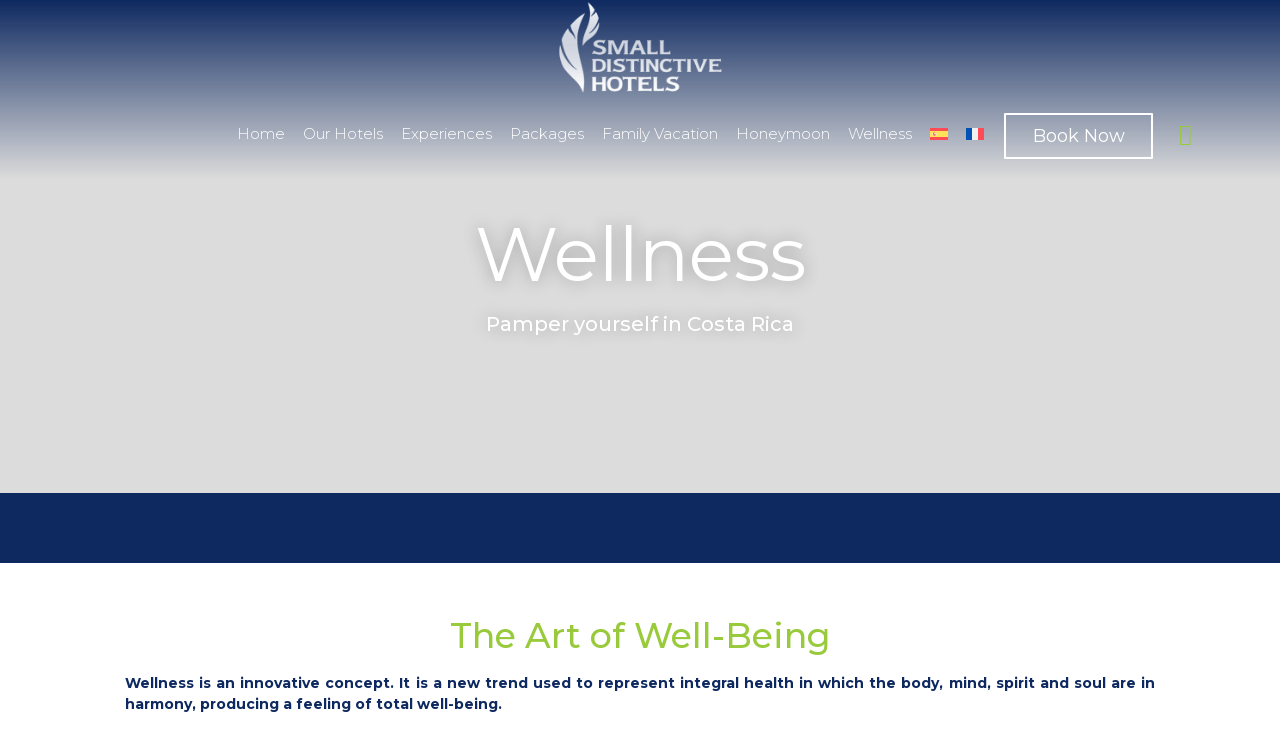

--- FILE ---
content_type: text/html; charset=UTF-8
request_url: https://www.distinctivehotels.com/wellness/
body_size: 20565
content:
<!DOCTYPE html><html lang="en-US"><head ><!-- Google Tag Manager -->
<script>(function(w,d,s,l,i){w[l]=w[l]||[];w[l].push({'gtm.start':
new Date().getTime(),event:'gtm.js'});var f=d.getElementsByTagName(s)[0],
j=d.createElement(s),dl=l!='dataLayer'?'&l='+l:'';j.async=true;j.src=
'https://www.googletagmanager.com/gtm.js?id='+i+dl;f.parentNode.insertBefore(j,f);
})(window,document,'script','dataLayer','GTM-MLWC9SV');</script>
<!-- End Google Tag Manager -->
        	<meta charset="UTF-8" />
	<meta name="viewport" content="width=device-width, initial-scale=1" />
	<meta name='robots' content='index, follow, max-image-preview:large, max-snippet:-1, max-video-preview:-1' />
	<style>img:is([sizes="auto" i], [sizes^="auto," i]) { contain-intrinsic-size: 3000px 1500px }</style>
	<link rel="alternate" hreflang="en" href="https://www.distinctivehotels.com/wellness/" />
<link rel="alternate" hreflang="es" href="https://www.distinctivehotels.com/es/bienestar/" />
<link rel="alternate" hreflang="fr" href="https://www.distinctivehotels.com/fr/bien-etre/" />
<link rel="alternate" hreflang="x-default" href="https://www.distinctivehotels.com/wellness/" />

	<!-- This site is optimized with the Yoast SEO plugin v19.10 - https://yoast.com/wordpress/plugins/seo/ -->
	<title>Wellness - Small Distinctive Hotels</title>
	<link rel="canonical" href="https://www.distinctivehotels.com/wellness/" />
	<meta property="og:locale" content="en_US" />
	<meta property="og:type" content="article" />
	<meta property="og:title" content="Wellness - Small Distinctive Hotels" />
	<meta property="og:description" content="Wellness Pamper yourself in Costa Rica The Art of Well-Being Wellness is an innovative concept. It is a new trend used to represent integral health in which the body, mind, spirit and soul are in harmony, producing a feeling of total well-being. Any method or activity that improves physical, spiritual and emotional wellbeing is considered [&hellip;]" />
	<meta property="og:url" content="https://www.distinctivehotels.com/wellness/" />
	<meta property="og:site_name" content="Small Distinctive Hotels" />
	<meta property="article:publisher" content="https://www.facebook.com/distinctivehotels" />
	<meta property="article:modified_time" content="2024-04-03T14:48:48+00:00" />
	<meta property="og:image" content="https://www.distinctivehotels.com/wp-content/uploads/2022/07/wellness-alma-del-pacifico-v2.jpg" />
	<meta name="twitter:card" content="summary_large_image" />
	<meta name="twitter:label1" content="Est. reading time" />
	<meta name="twitter:data1" content="5 minutes" />
	<script type="application/ld+json" class="yoast-schema-graph">{"@context":"https://schema.org","@graph":[{"@type":"WebPage","@id":"https://www.distinctivehotels.com/wellness/","url":"https://www.distinctivehotels.com/wellness/","name":"Wellness - Small Distinctive Hotels","isPartOf":{"@id":"https://www.distinctivehotels.com/#website"},"primaryImageOfPage":{"@id":"https://www.distinctivehotels.com/wellness/#primaryimage"},"image":{"@id":"https://www.distinctivehotels.com/wellness/#primaryimage"},"thumbnailUrl":"https://www.distinctivehotels.com/wp-content/uploads/2022/07/wellness-alma-del-pacifico-v2.jpg","datePublished":"2022-07-04T15:38:08+00:00","dateModified":"2024-04-03T14:48:48+00:00","inLanguage":"en-US","potentialAction":[{"@type":"ReadAction","target":["https://www.distinctivehotels.com/wellness/"]}]},{"@type":"ImageObject","inLanguage":"en-US","@id":"https://www.distinctivehotels.com/wellness/#primaryimage","url":"https://www.distinctivehotels.com/wp-content/uploads/2022/07/wellness-alma-del-pacifico-v2.jpg","contentUrl":"https://www.distinctivehotels.com/wp-content/uploads/2022/07/wellness-alma-del-pacifico-v2.jpg","width":1922,"height":1000},{"@type":"WebSite","@id":"https://www.distinctivehotels.com/#website","url":"https://www.distinctivehotels.com/","name":"Small Distinctive Hotels","description":"Collection of Boutique Hotels in Costa Rica","publisher":{"@id":"https://www.distinctivehotels.com/#organization"},"potentialAction":[{"@type":"SearchAction","target":{"@type":"EntryPoint","urlTemplate":"https://www.distinctivehotels.com/?s={search_term_string}"},"query-input":"required name=search_term_string"}],"inLanguage":"en-US"},{"@type":"Organization","@id":"https://www.distinctivehotels.com/#organization","name":"Small Distinctive Hotels","url":"https://www.distinctivehotels.com/","logo":{"@type":"ImageObject","inLanguage":"en-US","@id":"https://www.distinctivehotels.com/#/schema/logo/image/","url":"https://www.distinctivehotels.com/wp-content/uploads/2022/09/deals-background.png","contentUrl":"https://www.distinctivehotels.com/wp-content/uploads/2022/09/deals-background.png","width":1200,"height":900,"caption":"Small Distinctive Hotels"},"image":{"@id":"https://www.distinctivehotels.com/#/schema/logo/image/"},"sameAs":["https://www.youtube.com/channel/UC949PxKTSjicLJoC9vKZtQg","https://www.instagram.com/distinctivehotels/","https://www.facebook.com/distinctivehotels"]}]}</script>
	<!-- / Yoast SEO plugin. -->


<link rel="alternate" type="application/rss+xml" title="Small Distinctive Hotels &raquo; Feed" href="https://www.distinctivehotels.com/feed/" />
<link rel="alternate" type="application/rss+xml" title="Small Distinctive Hotels &raquo; Comments Feed" href="https://www.distinctivehotels.com/comments/feed/" />
<script type="text/javascript">
/* <![CDATA[ */
window._wpemojiSettings = {"baseUrl":"https:\/\/s.w.org\/images\/core\/emoji\/15.0.3\/72x72\/","ext":".png","svgUrl":"https:\/\/s.w.org\/images\/core\/emoji\/15.0.3\/svg\/","svgExt":".svg","source":{"concatemoji":"https:\/\/www.distinctivehotels.com\/wp-includes\/js\/wp-emoji-release.min.js?ver=6.7.2"}};
/*! This file is auto-generated */
!function(i,n){var o,s,e;function c(e){try{var t={supportTests:e,timestamp:(new Date).valueOf()};sessionStorage.setItem(o,JSON.stringify(t))}catch(e){}}function p(e,t,n){e.clearRect(0,0,e.canvas.width,e.canvas.height),e.fillText(t,0,0);var t=new Uint32Array(e.getImageData(0,0,e.canvas.width,e.canvas.height).data),r=(e.clearRect(0,0,e.canvas.width,e.canvas.height),e.fillText(n,0,0),new Uint32Array(e.getImageData(0,0,e.canvas.width,e.canvas.height).data));return t.every(function(e,t){return e===r[t]})}function u(e,t,n){switch(t){case"flag":return n(e,"\ud83c\udff3\ufe0f\u200d\u26a7\ufe0f","\ud83c\udff3\ufe0f\u200b\u26a7\ufe0f")?!1:!n(e,"\ud83c\uddfa\ud83c\uddf3","\ud83c\uddfa\u200b\ud83c\uddf3")&&!n(e,"\ud83c\udff4\udb40\udc67\udb40\udc62\udb40\udc65\udb40\udc6e\udb40\udc67\udb40\udc7f","\ud83c\udff4\u200b\udb40\udc67\u200b\udb40\udc62\u200b\udb40\udc65\u200b\udb40\udc6e\u200b\udb40\udc67\u200b\udb40\udc7f");case"emoji":return!n(e,"\ud83d\udc26\u200d\u2b1b","\ud83d\udc26\u200b\u2b1b")}return!1}function f(e,t,n){var r="undefined"!=typeof WorkerGlobalScope&&self instanceof WorkerGlobalScope?new OffscreenCanvas(300,150):i.createElement("canvas"),a=r.getContext("2d",{willReadFrequently:!0}),o=(a.textBaseline="top",a.font="600 32px Arial",{});return e.forEach(function(e){o[e]=t(a,e,n)}),o}function t(e){var t=i.createElement("script");t.src=e,t.defer=!0,i.head.appendChild(t)}"undefined"!=typeof Promise&&(o="wpEmojiSettingsSupports",s=["flag","emoji"],n.supports={everything:!0,everythingExceptFlag:!0},e=new Promise(function(e){i.addEventListener("DOMContentLoaded",e,{once:!0})}),new Promise(function(t){var n=function(){try{var e=JSON.parse(sessionStorage.getItem(o));if("object"==typeof e&&"number"==typeof e.timestamp&&(new Date).valueOf()<e.timestamp+604800&&"object"==typeof e.supportTests)return e.supportTests}catch(e){}return null}();if(!n){if("undefined"!=typeof Worker&&"undefined"!=typeof OffscreenCanvas&&"undefined"!=typeof URL&&URL.createObjectURL&&"undefined"!=typeof Blob)try{var e="postMessage("+f.toString()+"("+[JSON.stringify(s),u.toString(),p.toString()].join(",")+"));",r=new Blob([e],{type:"text/javascript"}),a=new Worker(URL.createObjectURL(r),{name:"wpTestEmojiSupports"});return void(a.onmessage=function(e){c(n=e.data),a.terminate(),t(n)})}catch(e){}c(n=f(s,u,p))}t(n)}).then(function(e){for(var t in e)n.supports[t]=e[t],n.supports.everything=n.supports.everything&&n.supports[t],"flag"!==t&&(n.supports.everythingExceptFlag=n.supports.everythingExceptFlag&&n.supports[t]);n.supports.everythingExceptFlag=n.supports.everythingExceptFlag&&!n.supports.flag,n.DOMReady=!1,n.readyCallback=function(){n.DOMReady=!0}}).then(function(){return e}).then(function(){var e;n.supports.everything||(n.readyCallback(),(e=n.source||{}).concatemoji?t(e.concatemoji):e.wpemoji&&e.twemoji&&(t(e.twemoji),t(e.wpemoji)))}))}((window,document),window._wpemojiSettings);
/* ]]> */
</script>
<style id='wp-emoji-styles-inline-css' type='text/css'>

	img.wp-smiley, img.emoji {
		display: inline !important;
		border: none !important;
		box-shadow: none !important;
		height: 1em !important;
		width: 1em !important;
		margin: 0 0.07em !important;
		vertical-align: -0.1em !important;
		background: none !important;
		padding: 0 !important;
	}
</style>
<link data-minify="1" rel='stylesheet' id='wpml-blocks-css' href='https://www.distinctivehotels.com/wp-content/cache/min/1/wp-content/plugins/sitepress-multilingual-cms/dist/css/blocks/styles.css?ver=1764950863' type='text/css' media='all' />
<link rel='stylesheet' id='wpml-legacy-horizontal-list-0-css' href='https://www.distinctivehotels.com/wp-content/plugins/sitepress-multilingual-cms/templates/language-switchers/legacy-list-horizontal/style.min.css?ver=1' type='text/css' media='all' />
<link rel='stylesheet' id='wpml-menu-item-0-css' href='https://www.distinctivehotels.com/wp-content/plugins/sitepress-multilingual-cms/templates/language-switchers/menu-item/style.min.css?ver=1' type='text/css' media='all' />
<link rel='stylesheet' id='search-filter-plugin-styles-css' href='https://www.distinctivehotels.com/wp-content/plugins/search-filter-pro/public/assets/css/search-filter.min.css?ver=2.5.13' type='text/css' media='all' />
<link data-minify="1" rel='stylesheet' id='jupiterx-css' href='https://www.distinctivehotels.com/wp-content/cache/min/1/wp-content/uploads/jupiterx/compiler/jupiterx/a9e5595.css?ver=1764950863' type='text/css' media='all' />
<link data-minify="1" rel='stylesheet' id='jupiterx-elements-dynamic-styles-css' href='https://www.distinctivehotels.com/wp-content/cache/min/1/wp-content/uploads/jupiterx/compiler/jupiterx-elements-dynamic-styles/db65a4c.css?ver=1764950863' type='text/css' media='all' />
<link data-minify="1" rel='stylesheet' id='jet-elements-css' href='https://www.distinctivehotels.com/wp-content/cache/min/1/wp-content/plugins/jet-elements/assets/css/jet-elements.css?ver=1764950863' type='text/css' media='all' />
<link data-minify="1" rel='stylesheet' id='jet-elements-skin-css' href='https://www.distinctivehotels.com/wp-content/cache/min/1/wp-content/plugins/jet-elements/assets/css/jet-elements-skin.css?ver=1764950863' type='text/css' media='all' />
<link data-minify="1" rel='stylesheet' id='elementor-icons-css' href='https://www.distinctivehotels.com/wp-content/cache/min/1/wp-content/plugins/elementor/assets/lib/eicons/css/elementor-icons.min.css?ver=1764950863' type='text/css' media='all' />
<link rel='stylesheet' id='elementor-frontend-css' href='https://www.distinctivehotels.com/wp-content/plugins/elementor/assets/css/frontend.min.css?ver=3.7.8' type='text/css' media='all' />
<link data-minify="1" rel='stylesheet' id='font-awesome-css' href='https://www.distinctivehotels.com/wp-content/cache/min/1/wp-content/plugins/elementor/assets/lib/font-awesome/css/font-awesome.min.css?ver=1764950863' type='text/css' media='all' />
<link rel='stylesheet' id='jupiterx-core-raven-frontend-css' href='https://www.distinctivehotels.com/wp-content/plugins/jupiterx-core/includes/extensions/raven/assets/css/frontend.min.css?ver=6.7.2' type='text/css' media='all' />
<link rel='stylesheet' id='elementor-post-721-css' href='https://www.distinctivehotels.com/wp-content/uploads/elementor/css/post-721.css?ver=1756142988' type='text/css' media='all' />
<link rel='stylesheet' id='elementor-pro-css' href='https://www.distinctivehotels.com/wp-content/plugins/elementor-pro/assets/css/frontend.min.css?ver=3.7.1' type='text/css' media='all' />
<link rel='stylesheet' id='uael-frontend-css' href='https://www.distinctivehotels.com/wp-content/plugins/ultimate-elementor/assets/min-css/uael-frontend.min.css?ver=1.36.7' type='text/css' media='all' />
<link rel='stylesheet' id='wpforms-full-css' href='https://www.distinctivehotels.com/wp-content/plugins/wpforms/assets/css/wpforms-full.min.css?ver=1.7.7.1' type='text/css' media='all' />
<link rel='stylesheet' id='flatpickr-css' href='https://www.distinctivehotels.com/wp-content/plugins/elementor/assets/lib/flatpickr/flatpickr.min.css?ver=4.1.4' type='text/css' media='all' />
<link rel='stylesheet' id='elementor-global-css' href='https://www.distinctivehotels.com/wp-content/uploads/elementor/css/global.css?ver=1756142988' type='text/css' media='all' />
<link rel='stylesheet' id='elementor-post-3770-css' href='https://www.distinctivehotels.com/wp-content/uploads/elementor/css/post-3770.css?ver=1756151691' type='text/css' media='all' />
<link rel='stylesheet' id='elementor-post-847-css' href='https://www.distinctivehotels.com/wp-content/uploads/elementor/css/post-847.css?ver=1756142989' type='text/css' media='all' />
<link rel='stylesheet' id='elementor-post-6553-css' href='https://www.distinctivehotels.com/wp-content/uploads/elementor/css/post-6553.css?ver=1756142989' type='text/css' media='all' />
<link rel='stylesheet' id='google-fonts-1-css' href='https://fonts.googleapis.com/css?family=Roboto%3A100%2C100italic%2C200%2C200italic%2C300%2C300italic%2C400%2C400italic%2C500%2C500italic%2C600%2C600italic%2C700%2C700italic%2C800%2C800italic%2C900%2C900italic%7CRoboto+Slab%3A100%2C100italic%2C200%2C200italic%2C300%2C300italic%2C400%2C400italic%2C500%2C500italic%2C600%2C600italic%2C700%2C700italic%2C800%2C800italic%2C900%2C900italic%7CMontserrat%3A100%2C100italic%2C200%2C200italic%2C300%2C300italic%2C400%2C400italic%2C500%2C500italic%2C600%2C600italic%2C700%2C700italic%2C800%2C800italic%2C900%2C900italic&#038;display=auto&#038;ver=6.7.2' type='text/css' media='all' />
<link rel='stylesheet' id='elementor-icons-shared-0-css' href='https://www.distinctivehotels.com/wp-content/plugins/elementor/assets/lib/font-awesome/css/fontawesome.min.css?ver=5.15.3' type='text/css' media='all' />
<link data-minify="1" rel='stylesheet' id='elementor-icons-fa-solid-css' href='https://www.distinctivehotels.com/wp-content/cache/min/1/wp-content/plugins/elementor/assets/lib/font-awesome/css/solid.min.css?ver=1764950864' type='text/css' media='all' />
<link data-minify="1" rel='stylesheet' id='elementor-icons-fa-brands-css' href='https://www.distinctivehotels.com/wp-content/cache/min/1/wp-content/plugins/elementor/assets/lib/font-awesome/css/brands.min.css?ver=1764950864' type='text/css' media='all' />
<script type="text/javascript" id="wpml-cookie-js-extra">
/* <![CDATA[ */
var wpml_cookies = {"wp-wpml_current_language":{"value":"en","expires":1,"path":"\/"}};
var wpml_cookies = {"wp-wpml_current_language":{"value":"en","expires":1,"path":"\/"}};
/* ]]> */
</script>
<script type="text/javascript" src="https://www.distinctivehotels.com/wp-content/plugins/sitepress-multilingual-cms/res/js/cookies/language-cookie.js?ver=4.6.10" id="wpml-cookie-js" defer="defer" data-wp-strategy="defer"></script>
<script type="text/javascript" src="https://www.distinctivehotels.com/wp-includes/js/jquery/jquery.min.js?ver=3.7.1" id="jquery-core-js"></script>
<script type="text/javascript" src="https://www.distinctivehotels.com/wp-includes/js/jquery/jquery-migrate.min.js?ver=3.4.1" id="jquery-migrate-js"></script>
<script type="text/javascript" id="search-filter-plugin-build-js-extra">
/* <![CDATA[ */
var SF_LDATA = {"ajax_url":"https:\/\/www.distinctivehotels.com\/distinctiveadmin\/admin-ajax.php","home_url":"https:\/\/www.distinctivehotels.com\/","extensions":[]};
/* ]]> */
</script>
<script type="text/javascript" src="https://www.distinctivehotels.com/wp-content/plugins/search-filter-pro/public/assets/js/search-filter-build.min.js?ver=2.5.13" id="search-filter-plugin-build-js"></script>
<script type="text/javascript" src="https://www.distinctivehotels.com/wp-content/plugins/search-filter-pro/public/assets/js/chosen.jquery.min.js?ver=2.5.13" id="search-filter-plugin-chosen-js"></script>
<script type="text/javascript" src="https://www.distinctivehotels.com/wp-content/themes/jupiterx/lib/admin/assets/lib/webfont/webfont.min.js?ver=1.6.26" id="jupiterx-webfont-js"></script>
<script type="text/javascript" id="jupiterx-webfont-js-after">
/* <![CDATA[ */
WebFont.load({
				google: {
					families: ['Open Sans:100,200,300,400,500,600,700,800,900,100italic,200italic,300italic,400italic,500italic,600italic,700italic,800italic,900italic']
				}
			});
/* ]]> */
</script>
<script type="text/javascript" src="https://www.distinctivehotels.com/wp-content/themes/jupiterx/lib/assets/dist/js/utils.min.js?ver=2.1.0" id="jupiterx-utils-js"></script>
<link rel="https://api.w.org/" href="https://www.distinctivehotels.com/wp-json/" /><link rel="alternate" title="JSON" type="application/json" href="https://www.distinctivehotels.com/wp-json/wp/v2/pages/3770" /><link rel="EditURI" type="application/rsd+xml" title="RSD" href="https://www.distinctivehotels.com/xmlrpc.php?rsd" />
<meta name="generator" content="WordPress 6.7.2" />
<link rel='shortlink' href='https://www.distinctivehotels.com/?p=3770' />
<link rel="alternate" title="oEmbed (JSON)" type="application/json+oembed" href="https://www.distinctivehotels.com/wp-json/oembed/1.0/embed?url=https%3A%2F%2Fwww.distinctivehotels.com%2Fwellness%2F" />
<link rel="alternate" title="oEmbed (XML)" type="text/xml+oembed" href="https://www.distinctivehotels.com/wp-json/oembed/1.0/embed?url=https%3A%2F%2Fwww.distinctivehotels.com%2Fwellness%2F&#038;format=xml" />
<meta name="generator" content="WPML ver:4.6.10 stt:1,4,2;" />
<style type="text/css">.recentcomments a{display:inline !important;padding:0 !important;margin:0 !important;}</style><link rel="icon" href="https://www.distinctivehotels.com/wp-content/uploads/2022/11/cropped-favicon-32x32.png" sizes="32x32" />
<link rel="icon" href="https://www.distinctivehotels.com/wp-content/uploads/2022/11/cropped-favicon-192x192.png" sizes="192x192" />
<link rel="apple-touch-icon" href="https://www.distinctivehotels.com/wp-content/uploads/2022/11/cropped-favicon-180x180.png" />
<meta name="msapplication-TileImage" content="https://www.distinctivehotels.com/wp-content/uploads/2022/11/cropped-favicon-270x270.png" />
		<style type="text/css" id="wp-custom-css">
			#moove_gdpr_cookie_info_bar .moove-gdpr-info-bar-container .moove-gdpr-info-bar-content a.mgbutton, #moove_gdpr_cookie_info_bar .moove-gdpr-info-bar-container .moove-gdpr-info-bar-content button.mgbutton {

	padding: 4px 28px;

}

.jupiterx-main-content {
	padding: 20px 0px 0px 0px;
	word-wrap: break-word;
}

.jupiterx-scroll-top {
    margin-right: 1rem;
    margin-bottom: 4rem;

}

.book-now {
	background: #51741C;
	border-radius: 5px;
}

.elementor-nav-menu--main .elementor-nav-menu a, .elementor-nav-menu--main .elementor-nav-menu a.highlighted, .elementor-nav-menu--main .elementor-nav-menu a:focus, .elementor-nav-menu--main .elementor-nav-menu a:hover {
	padding: 5px 5px;
}

.e--pointer-double-line .elementor-item::after, .e--pointer-double-line .elementor-item::before, .e--pointer-overline .elementor-item::after, .e--pointer-overline .elementor-item::before, .e--pointer-underline .elementor-item::after, .e--pointer-underline .elementor-item::before {
	height: 2px;
	width: 80%;
	left: 10%;
	background-color: #55595c;
	z-index: 2;
}

.elementor-847 .elementor-element.elementor-element-d40b8bc .raven-nav-menu-mobile .raven-nav-menu li:not(:last-child) {
	width: 100%;
}

.uael-post__meta-data span i, .uael-post__terms i {
	margin-right: 6px;
}



/* Ajustes: Badge - Title - Excerpt
 */
  
.elementor-401 .elementor-element.elementor-element-eb6130e .uael-post__terms {
	padding: 3px 10px 3px 10px;
	border-radius: 1px 1px 1px 1px;
	color: #99CA3C;
	background-color: #0E2960;
	font-family: "Montserrat", Sans-serif;
	margin-bottom: 0px;
	margin-top: 30px;
}

.elementor-401 .elementor-element.elementor-element-eb6130e .uael-post__title {
	font-family: "Montserrat", Sans-serif;
	margin-bottom: 10px;
	margin-top: -75px;
}

.elementor-401 .elementor-element.elementor-element-eb6130e .uael-post__excerpt {
	font-family: "Montserrat", Sans-serif;
	margin-bottom: 20px;
	margin-top: 10px;
	text-align: justify;
}

.elementor-401 .elementor-element.elementor-element-eb6130e .uael-post__separator {
	height: 1px;
	width: 71%;
	margin-bottom: 10px;
	margin-top: 55px;
	background-color: #AAAAAA61;
}

/* Ajustes: Badge - Title - Excerpt
 */

.jet-services__desc {

	text-align: justify;

}


.jupiterx-post-template-2 .jupiterx-post-header {
	margin-bottom: 0rem;
	min-height: 0vh;

}

.vimeo-wrapper {
   position: absolute;
   top: 0;
   left: 0;
   width: 100%;
   height: 100%;
   z-index: -1;
   pointer-events: none;
   overflow: hidden;
}

.vimeo-wrapper iframe {
   width: 100vw;
   height: 56.25vw; /* Given a 16:9 aspect ratio, 9/16*100 = 56.25 */
   min-height: 100vh;
   min-width: 177.77vh; /* Given a 16:9 aspect ratio, 16/9*100 = 177.77 */
   position: absolute;
   top: 50%;
   left: 50%;
   transform: translate(-50%, -50%);
}

.jet-slider__content-inner {
	padding: 10px 10px 25px 10px;
}

.elementor-3770 .elementor-element.elementor-element-64a6490 .jet-slider__desc {
	text-align: justify !important;
}

.jupiterx-scroll-top {
	margin-right: 1.5rem;
	margin-bottom: 6rem;
}

.uael-faq-accordion .uael-accordion-content {
	font-family: "Montserrat", Sans-serif;
	font-size: 15px;
	font-weight: 400;
	color: #0A2761;
	text-align: justify;
}


/* 
  ##Device = Most of the Smartphones Mobiles (Portrait)
  ##Screen = B/w 320px to 479px
*/

@media (min-width: 320px) and (max-width: 480px) {
  
.elementor-847 .elementor-element.elementor-element-9fe9d4a:not(.elementor-motion-effects-element-type-background), .elementor-847 .elementor-element.elementor-element-9fe9d4a > .elementor-motion-effects-container > .elementor-motion-effects-layer {
    background-color: #0e2960;
    /* background-image: linear-gradient(180deg, #2864de 0%, #00000000 100%); */
}

	
.elementor-flip-box__back .elementor-flip-box__layer__description {
	
	text-align: justify;
}
	.elementor-2648 .elementor-element.elementor-element-af16d33 .jet-carousel__content .jet-carousel__item-text, .elementor-2648 .elementor-element.elementor-element-af16d33 .jet-banner__text {

	text-align: justify;
}
	
	.elementor-401 .elementor-element.elementor-element-eb6130e .uael-post__title {

	margin-top: -60px;
}
	.jet-slider__desc {
	text-align: justify !important;
}
	
.jet-services__desc {
    text-align: justify !important;
}
	
.elementor-tab-content {
    text-align: justify !important;
}
	
.elementor-alert-title {
	text-align: center !important;
}
	
.elementor-alert {
	text-align: center !important;
}
		
}

/* 
  ##Device = Tablets, Ipads (portrait)
  ##Screen = B/w 768px to 1024px
*/

@media (min-width: 768px) and (max-width: 1024px) {
  
.elementor-flip-box__back .elementor-flip-box__layer__description {
	
	text-align: justify;
}
		.elementor-2648 .elementor-element.elementor-element-af16d33 .jet-carousel__content .jet-carousel__item-text, .elementor-2648 .elementor-element.elementor-element-af16d33 .jet-banner__text {

	text-align: justify;
}
	
	.elementor-401 .elementor-element.elementor-element-eb6130e .uael-post__title {

	margin-top: -62px;
}
	
	.elementor-3770 .elementor-element.elementor-element-a73a1c3 .jet-slider__desc {

	text-align: justify;
}
	
		.jet-slider__desc {
	text-align: justify !important;
}
	
.jet-services__desc {
    text-align: justify !important;
}
	
.elementor-tab-content {
    text-align: justify !important;
 } 
}

/*Assign footer en-es*/

:lang(en).footex-es,
:lang(en).footex-fr,
:lang(es).footex-en,
:lang(es).footex-fr,
:lang(fr).footex-en,
:lang(fr).footex-es,
:lang(en).bookBtn-fr,
:lang(es).bookBtn-fr,
:lang(fr).bookBtn-en{display:none;}


.jupiterx-post-image {
	margin-top: 170px;
}


.single-post .elementor-6271 .elementor-element.elementor-element-9fe9d4a:not(.elementor-motion-effects-element-type-background), .elementor-6271 .elementor-element.elementor-element-9fe9d4a > .elementor-motion-effects-container > .elementor-motion-effects-layer {
	background-color: transparent;
	background-image: linear-gradient(180deg, #0E2960 0%, #0E2960 100%);
	padding-bottom: 15px;
}


/* 
  ##Device = Most of the Smartphones Mobiles (Portrait)
  ##Screen = B/w 320px to 479px
*/

@media (min-width: 320px) and (max-width: 480px) {
  
  .elementor-1544 .elementor-element.elementor-element-1fb3f16 {
	text-align: justify;
	color: #0E2960;
	font-family: "Montserrat",Sans-serif;
	font-size: 15px;
	font-weight: 400;
	padding: 20px;
 } 
}

.jupiterx-corner-buttons.jupiterx-scrolled {
    left: 0 !important;
}

.jupiterx-scroll-top {
    margin-bottom: 10px !important;
}

/*Estilos pop up de recomendación por selección de hoteles*/
.subcategoriasfiltro {
	padding-left: 20px!important;
	padding-bottom: 5px!important;
	background-color: #F2F4F4!important;
	border-radius: 5px!important;
}
div.wpforms-container-full .wpforms-form .wpforms-field {
	padding: 4px 0px;
}
.wpforms-pagebreak-left {
	text-align: center!important;
}
.wpforms-page-next {
	background-color: #0E2960!important;
	color: #fff!important;
	font-size: 18px!important;
	font-family: "Montserrat", Sans-serif!important;
	margin-top: 20px!important;
}
.wpforms-submit {
	display: none!important;
}
.raven-button {
cursor: pointer!important;
}
.eicon-close {
	color: #fff;
	background-color: #000000;
	padding: 4px;
	border-radius: 15px;
	font-size: 20px;
}
.indicadorcategoria {
	display: none;
}
/*Estilos pop up de recomendación por selección de hoteles*/

.postid-7575 li{
	font-size:30px;
}		</style>
		</head><body class="page-template-default page page-id-3770 no-js elementor-default elementor-kit-721 elementor-page elementor-page-3770 jupiterx-header-overlapped" itemscope="itemscope" itemtype="http://schema.org/WebPage"><!-- Google Tag Manager (noscript) -->
<noscript><iframe src="https://www.googletagmanager.com/ns.html?id=GTM-MLWC9SV"
height="0" width="0" style="display:none;visibility:hidden"></iframe></noscript>
<!-- End Google Tag Manager (noscript) --><a class="jupiterx-a11y jupiterx-a11y-skip-navigation-link" href="#jupiterx-main">Skip to content</a><div class="jupiterx-site"><header class="jupiterx-header jupiterx-header-custom" data-jupiterx-settings="{&quot;breakpoint&quot;:&quot;767.98&quot;,&quot;template&quot;:&quot;847&quot;,&quot;behavior&quot;:&quot;&quot;,&quot;overlap&quot;:&quot;desktop&quot;}" role="banner" itemscope="itemscope" itemtype="http://schema.org/WPHeader">		<div data-elementor-type="header" data-elementor-id="847" class="elementor elementor-847 elementor-location-header">
								<section class="elementor-section elementor-top-section elementor-element elementor-element-9fe9d4a elementor-section-boxed elementor-section-height-default elementor-section-height-default" data-id="9fe9d4a" data-element_type="section" data-settings="{&quot;jet_parallax_layout_list&quot;:[],&quot;background_background&quot;:&quot;gradient&quot;}">
						<div class="elementor-container elementor-column-gap-no">
					<div class="elementor-column elementor-col-100 elementor-top-column elementor-element elementor-element-ca27d5c" data-id="ca27d5c" data-element_type="column">
			<div class="elementor-widget-wrap elementor-element-populated">
								<div class="elementor-element elementor-element-c210453 elementor-widget elementor-widget-image" data-id="c210453" data-element_type="widget" data-widget_type="image.default">
				<div class="elementor-widget-container">
																<a href="https://www.distinctivehotels.com/">
							<img width="400" height="224" src="https://www.distinctivehotels.com/wp-content/uploads/2021/12/sdh-logo.png" class="attachment-large size-large" alt="" srcset="https://www.distinctivehotels.com/wp-content/uploads/2021/12/sdh-logo.png 400w, https://www.distinctivehotels.com/wp-content/uploads/2021/12/sdh-logo-300x168.png 300w" sizes="(max-width: 400px) 100vw, 400px" />								</a>
															</div>
				</div>
				<section class="elementor-section elementor-inner-section elementor-element elementor-element-13fa0da elementor-section-boxed elementor-section-height-default elementor-section-height-default" data-id="13fa0da" data-element_type="section" data-settings="{&quot;jet_parallax_layout_list&quot;:[]}">
						<div class="elementor-container elementor-column-gap-no">
					<div class="elementor-column elementor-col-33 elementor-inner-column elementor-element elementor-element-c8cfc92" data-id="c8cfc92" data-element_type="column">
			<div class="elementor-widget-wrap elementor-element-populated">
								<div class="elementor-element elementor-element-85fed09 elementor-nav-menu__align-right elementor-nav-menu--dropdown-mobile elementor-nav-menu--stretch elementor-nav-menu__text-align-center elementor-hidden-mobile elementor-nav-menu--toggle elementor-nav-menu--burger elementor-widget elementor-widget-nav-menu" data-id="85fed09" data-element_type="widget" data-settings="{&quot;full_width&quot;:&quot;stretch&quot;,&quot;layout&quot;:&quot;horizontal&quot;,&quot;submenu_icon&quot;:{&quot;value&quot;:&quot;&lt;i class=\&quot;fas fa-caret-down\&quot;&gt;&lt;\/i&gt;&quot;,&quot;library&quot;:&quot;fa-solid&quot;},&quot;toggle&quot;:&quot;burger&quot;}" data-widget_type="nav-menu.default">
				<div class="elementor-widget-container">
						<nav migration_allowed="1" migrated="0" role="navigation" class="elementor-nav-menu--main elementor-nav-menu__container elementor-nav-menu--layout-horizontal e--pointer-underline e--animation-grow">
				<ul id="menu-1-85fed09" class="elementor-nav-menu"><li class="menu-item menu-item-type-post_type menu-item-object-page menu-item-home menu-item-3655"><a href="https://www.distinctivehotels.com/" class="elementor-item">Home</a></li>
<li class="menu-item menu-item-type-post_type menu-item-object-page menu-item-3658"><a href="https://www.distinctivehotels.com/our-hotels/" class="elementor-item">Our Hotels</a></li>
<li class="menu-item menu-item-type-post_type menu-item-object-page menu-item-has-children menu-item-9647"><a href="https://www.distinctivehotels.com/experiences/" class="elementor-item">Experiences</a>
<ul class="sub-menu elementor-nav-menu--dropdown">
	<li class="menu-item menu-item-type-custom menu-item-object-custom menu-item-9649"><a href="https://www.distinctivehotels.com/experiences/#Gastronomic" class="elementor-sub-item elementor-item-anchor">Gastronomic</a></li>
	<li class="menu-item menu-item-type-custom menu-item-object-custom menu-item-9650"><a href="https://www.distinctivehotels.com/experiences/#Romantic" class="elementor-sub-item elementor-item-anchor">Romantic</a></li>
	<li class="menu-item menu-item-type-custom menu-item-object-custom menu-item-9651"><a href="https://www.distinctivehotels.com/experiences/#BeachParadise" class="elementor-sub-item elementor-item-anchor">Beach Paradise</a></li>
	<li class="menu-item menu-item-type-custom menu-item-object-custom menu-item-9652"><a href="https://www.distinctivehotels.com/experiences/#Adventure" class="elementor-sub-item elementor-item-anchor">Adventure</a></li>
	<li class="menu-item menu-item-type-custom menu-item-object-custom menu-item-9653"><a href="https://www.distinctivehotels.com/experiences/#Wellness" class="elementor-sub-item elementor-item-anchor">Wellness</a></li>
</ul>
</li>
<li class="menu-item menu-item-type-post_type menu-item-object-page menu-item-3659"><a href="https://www.distinctivehotels.com/packages/" class="elementor-item">Packages</a></li>
<li class="menu-item menu-item-type-post_type menu-item-object-page menu-item-3656"><a href="https://www.distinctivehotels.com/family-vacation/" class="elementor-item">Family Vacation</a></li>
<li class="menu-item menu-item-type-post_type menu-item-object-page menu-item-3657"><a href="https://www.distinctivehotels.com/honeymoon/" class="elementor-item">Honeymoon</a></li>
<li class="menu-item menu-item-type-post_type menu-item-object-page current-menu-item page_item page-item-3770 current_page_item menu-item-3792"><a href="https://www.distinctivehotels.com/wellness/" aria-current="page" class="elementor-item elementor-item-active">Wellness</a></li>
<li class="menu-item wpml-ls-slot-5 wpml-ls-item wpml-ls-item-es wpml-ls-menu-item wpml-ls-first-item menu-item-type-wpml_ls_menu_item menu-item-object-wpml_ls_menu_item menu-item-wpml-ls-5-es"><a href="https://www.distinctivehotels.com/es/bienestar/" class="elementor-item"><img
            class="wpml-ls-flag"
            src="https://www.distinctivehotels.com/wp-content/plugins/sitepress-multilingual-cms/res/flags/es.svg"
            alt="Spanish"
            
            
    /></a></li>
<li class="menu-item wpml-ls-slot-5 wpml-ls-item wpml-ls-item-fr wpml-ls-menu-item wpml-ls-last-item menu-item-type-wpml_ls_menu_item menu-item-object-wpml_ls_menu_item menu-item-wpml-ls-5-fr"><a href="https://www.distinctivehotels.com/fr/bien-etre/" class="elementor-item"><img
            class="wpml-ls-flag"
            src="https://www.distinctivehotels.com/wp-content/plugins/sitepress-multilingual-cms/res/flags/fr.svg"
            alt="French"
            
            
    /></a></li>
</ul>			</nav>
					<div class="elementor-menu-toggle" role="button" tabindex="0" aria-label="Menu Toggle" aria-expanded="false">
			<i aria-hidden="true" role="presentation" class="elementor-menu-toggle__icon--open eicon-menu-bar"></i><i aria-hidden="true" role="presentation" class="elementor-menu-toggle__icon--close eicon-close"></i>			<span class="elementor-screen-only">Menu</span>
		</div>
			<nav class="elementor-nav-menu--dropdown elementor-nav-menu__container" role="navigation" aria-hidden="true">
				<ul id="menu-2-85fed09" class="elementor-nav-menu"><li class="menu-item menu-item-type-post_type menu-item-object-page menu-item-home menu-item-3655"><a href="https://www.distinctivehotels.com/" class="elementor-item" tabindex="-1">Home</a></li>
<li class="menu-item menu-item-type-post_type menu-item-object-page menu-item-3658"><a href="https://www.distinctivehotels.com/our-hotels/" class="elementor-item" tabindex="-1">Our Hotels</a></li>
<li class="menu-item menu-item-type-post_type menu-item-object-page menu-item-has-children menu-item-9647"><a href="https://www.distinctivehotels.com/experiences/" class="elementor-item" tabindex="-1">Experiences</a>
<ul class="sub-menu elementor-nav-menu--dropdown">
	<li class="menu-item menu-item-type-custom menu-item-object-custom menu-item-9649"><a href="https://www.distinctivehotels.com/experiences/#Gastronomic" class="elementor-sub-item elementor-item-anchor" tabindex="-1">Gastronomic</a></li>
	<li class="menu-item menu-item-type-custom menu-item-object-custom menu-item-9650"><a href="https://www.distinctivehotels.com/experiences/#Romantic" class="elementor-sub-item elementor-item-anchor" tabindex="-1">Romantic</a></li>
	<li class="menu-item menu-item-type-custom menu-item-object-custom menu-item-9651"><a href="https://www.distinctivehotels.com/experiences/#BeachParadise" class="elementor-sub-item elementor-item-anchor" tabindex="-1">Beach Paradise</a></li>
	<li class="menu-item menu-item-type-custom menu-item-object-custom menu-item-9652"><a href="https://www.distinctivehotels.com/experiences/#Adventure" class="elementor-sub-item elementor-item-anchor" tabindex="-1">Adventure</a></li>
	<li class="menu-item menu-item-type-custom menu-item-object-custom menu-item-9653"><a href="https://www.distinctivehotels.com/experiences/#Wellness" class="elementor-sub-item elementor-item-anchor" tabindex="-1">Wellness</a></li>
</ul>
</li>
<li class="menu-item menu-item-type-post_type menu-item-object-page menu-item-3659"><a href="https://www.distinctivehotels.com/packages/" class="elementor-item" tabindex="-1">Packages</a></li>
<li class="menu-item menu-item-type-post_type menu-item-object-page menu-item-3656"><a href="https://www.distinctivehotels.com/family-vacation/" class="elementor-item" tabindex="-1">Family Vacation</a></li>
<li class="menu-item menu-item-type-post_type menu-item-object-page menu-item-3657"><a href="https://www.distinctivehotels.com/honeymoon/" class="elementor-item" tabindex="-1">Honeymoon</a></li>
<li class="menu-item menu-item-type-post_type menu-item-object-page current-menu-item page_item page-item-3770 current_page_item menu-item-3792"><a href="https://www.distinctivehotels.com/wellness/" aria-current="page" class="elementor-item elementor-item-active" tabindex="-1">Wellness</a></li>
<li class="menu-item wpml-ls-slot-5 wpml-ls-item wpml-ls-item-es wpml-ls-menu-item wpml-ls-first-item menu-item-type-wpml_ls_menu_item menu-item-object-wpml_ls_menu_item menu-item-wpml-ls-5-es"><a href="https://www.distinctivehotels.com/es/bienestar/" class="elementor-item" tabindex="-1"><img
            class="wpml-ls-flag"
            src="https://www.distinctivehotels.com/wp-content/plugins/sitepress-multilingual-cms/res/flags/es.svg"
            alt="Spanish"
            
            
    /></a></li>
<li class="menu-item wpml-ls-slot-5 wpml-ls-item wpml-ls-item-fr wpml-ls-menu-item wpml-ls-last-item menu-item-type-wpml_ls_menu_item menu-item-object-wpml_ls_menu_item menu-item-wpml-ls-5-fr"><a href="https://www.distinctivehotels.com/fr/bien-etre/" class="elementor-item" tabindex="-1"><img
            class="wpml-ls-flag"
            src="https://www.distinctivehotels.com/wp-content/plugins/sitepress-multilingual-cms/res/flags/fr.svg"
            alt="French"
            
            
    /></a></li>
</ul>			</nav>
				</div>
				</div>
				<div class="elementor-element elementor-element-7ac3583 elementor-hidden-desktop elementor-hidden-tablet elementor-shape-rounded elementor-grid-0 e-grid-align-center elementor-widget elementor-widget-social-icons" data-id="7ac3583" data-element_type="widget" data-widget_type="social-icons.default">
				<div class="elementor-widget-container">
					<div class="elementor-social-icons-wrapper elementor-grid">
							<span class="elementor-grid-item">
					<a class="elementor-icon elementor-social-icon elementor-social-icon-facebook elementor-repeater-item-4840997" target="_blank">
						<span class="elementor-screen-only">Facebook</span>
						<i class="fab fa-facebook"></i>					</a>
				</span>
							<span class="elementor-grid-item">
					<a class="elementor-icon elementor-social-icon elementor-social-icon-twitter elementor-repeater-item-328002f" target="_blank">
						<span class="elementor-screen-only">Twitter</span>
						<i class="fab fa-twitter"></i>					</a>
				</span>
							<span class="elementor-grid-item">
					<a class="elementor-icon elementor-social-icon elementor-social-icon-instagram elementor-repeater-item-8daaa23" target="_blank">
						<span class="elementor-screen-only">Instagram</span>
						<i class="fab fa-instagram"></i>					</a>
				</span>
					</div>
				</div>
				</div>
					</div>
		</div>
				<div class="elementor-column elementor-col-33 elementor-inner-column elementor-element elementor-element-270d372" data-id="270d372" data-element_type="column">
			<div class="elementor-widget-wrap elementor-element-populated">
								<div class="elementor-element elementor-element-e712866 elementor-align-center elementor-tablet-align-center bookBtn-en elementor-widget elementor-widget-raven-button" data-id="e712866" data-element_type="widget" data-widget_type="raven-button.default">
				<div class="elementor-widget-container">
					<div class="raven-widget-wrapper">
			<a class="raven-button raven-button-link" href="https://reservations.orbebooking.com/Search/Init/acptF/en" target="_blank">
				<span class="raven-button-content">
										<span class="raven-button-text">
						Book Now											</span>
				</span>
			</a>
		</div>
				</div>
				</div>
				<div class="elementor-element elementor-element-de3a350 elementor-align-center elementor-tablet-align-center bookBtn-fr elementor-widget elementor-widget-raven-button" data-id="de3a350" data-element_type="widget" data-widget_type="raven-button.default">
				<div class="elementor-widget-container">
					<div class="raven-widget-wrapper">
			<a class="raven-button raven-button-link" href="https://reservations.orbebooking.com/Search/Init/acptF/en" target="_blank">
				<span class="raven-button-content">
										<span class="raven-button-text">
						Réservez ici											</span>
				</span>
			</a>
		</div>
				</div>
				</div>
					</div>
		</div>
				<div class="elementor-column elementor-col-33 elementor-inner-column elementor-element elementor-element-fb1d54d" data-id="fb1d54d" data-element_type="column">
			<div class="elementor-widget-wrap elementor-element-populated">
								<div class="elementor-element elementor-element-cc2ebcd raven-breakpoint-desktop elementor-hidden-mobile raven-mobile-nav-menu-align-left elementor-widget elementor-widget-raven-nav-menu" data-id="cc2ebcd" data-element_type="widget" data-settings="{&quot;mobile_layout&quot;:&quot;side&quot;,&quot;side_menu_alignment&quot;:&quot;right&quot;,&quot;menu_container_width&quot;:{&quot;unit&quot;:&quot;px&quot;,&quot;size&quot;:300,&quot;sizes&quot;:[]},&quot;side_menu_effect&quot;:&quot;overlay&quot;,&quot;menu_container_width_tablet&quot;:{&quot;unit&quot;:&quot;px&quot;,&quot;size&quot;:&quot;&quot;,&quot;sizes&quot;:[]},&quot;menu_container_width_mobile&quot;:{&quot;unit&quot;:&quot;px&quot;,&quot;size&quot;:&quot;&quot;,&quot;sizes&quot;:[]}}" data-widget_type="raven-nav-menu.default">
				<div class="elementor-widget-container">
					<nav class="raven-nav-menu-main raven-nav-menu-horizontal raven-nav-menu-tablet-horizontal raven-nav-menu-mobile-horizontal raven-nav-icons-hidden-tablet raven-nav-icons-hidden-mobile">
			<ul id="menu-cc2ebcd" class="raven-nav-menu"><li class="menu-item menu-item-type-post_type menu-item-object-page menu-item-9900"><a href="https://www.distinctivehotels.com/about-us/" class="raven-menu-item raven-link-item ">About Us</a></li>
<li class="menu-item menu-item-type-post_type menu-item-object-page menu-item-4828"><a href="https://www.distinctivehotels.com/costa-rica/" class="raven-menu-item raven-link-item ">Costa Rica</a></li>
<li class="menu-item menu-item-type-post_type menu-item-object-page menu-item-4827"><a href="https://www.distinctivehotels.com/faqs/" class="raven-menu-item raven-link-item ">FAQs</a></li>
<li class="menu-item menu-item-type-post_type menu-item-object-page menu-item-4825"><a href="https://www.distinctivehotels.com/press-room/" class="raven-menu-item raven-link-item ">Press Room</a></li>
<li class="menu-item menu-item-type-post_type menu-item-object-page menu-item-4826"><a href="https://www.distinctivehotels.com/responsible-tourism/" class="raven-menu-item raven-link-item ">Responsible Tourism</a></li>
<li class="menu-item menu-item-type-post_type menu-item-object-page menu-item-6996"><a href="https://www.distinctivehotels.com/gallery/" class="raven-menu-item raven-link-item ">Gallery</a></li>
<li class="menu-item menu-item-type-post_type menu-item-object-page menu-item-9648"><a href="https://www.distinctivehotels.com/blog/" class="raven-menu-item raven-link-item ">Blog</a></li>
<li class="menu-item menu-item-type-post_type menu-item-object-page menu-item-6593"><a href="https://www.distinctivehotels.com/contact-us/" class="raven-menu-item raven-link-item ">Contact Us</a></li>
</ul>		</nav>

		<div class="raven-nav-menu-toggle">

						<div class="raven-nav-menu-toggle-button ">
								<span class="fa fa-bars"></span>
								</div>

		</div>
		<nav class="raven-nav-icons-hidden-tablet raven-nav-icons-hidden-mobile raven-nav-menu-mobile raven-nav-menu-side">
										<div class="raven-nav-menu-close-button">
					<span class="raven-nav-menu-close-icon">&times;</span>
				</div>
						<div class="raven-container">
				<ul id="menu-mobile-cc2ebcd" class="raven-nav-menu"><li class="menu-item menu-item-type-post_type menu-item-object-page menu-item-9900"><a href="https://www.distinctivehotels.com/about-us/" class="raven-menu-item raven-link-item ">About Us</a></li>
<li class="menu-item menu-item-type-post_type menu-item-object-page menu-item-4828"><a href="https://www.distinctivehotels.com/costa-rica/" class="raven-menu-item raven-link-item ">Costa Rica</a></li>
<li class="menu-item menu-item-type-post_type menu-item-object-page menu-item-4827"><a href="https://www.distinctivehotels.com/faqs/" class="raven-menu-item raven-link-item ">FAQs</a></li>
<li class="menu-item menu-item-type-post_type menu-item-object-page menu-item-4825"><a href="https://www.distinctivehotels.com/press-room/" class="raven-menu-item raven-link-item ">Press Room</a></li>
<li class="menu-item menu-item-type-post_type menu-item-object-page menu-item-4826"><a href="https://www.distinctivehotels.com/responsible-tourism/" class="raven-menu-item raven-link-item ">Responsible Tourism</a></li>
<li class="menu-item menu-item-type-post_type menu-item-object-page menu-item-6996"><a href="https://www.distinctivehotels.com/gallery/" class="raven-menu-item raven-link-item ">Gallery</a></li>
<li class="menu-item menu-item-type-post_type menu-item-object-page menu-item-9648"><a href="https://www.distinctivehotels.com/blog/" class="raven-menu-item raven-link-item ">Blog</a></li>
<li class="menu-item menu-item-type-post_type menu-item-object-page menu-item-6593"><a href="https://www.distinctivehotels.com/contact-us/" class="raven-menu-item raven-link-item ">Contact Us</a></li>
</ul>			</div>
		</nav>
				</div>
				</div>
				<div class="elementor-element elementor-element-b200d8e raven-breakpoint-desktop elementor-hidden-desktop elementor-hidden-tablet raven-mobile-nav-menu-align-left elementor-widget elementor-widget-raven-nav-menu" data-id="b200d8e" data-element_type="widget" data-settings="{&quot;mobile_layout&quot;:&quot;side&quot;,&quot;side_menu_alignment&quot;:&quot;right&quot;,&quot;menu_container_width&quot;:{&quot;unit&quot;:&quot;px&quot;,&quot;size&quot;:300,&quot;sizes&quot;:[]},&quot;side_menu_effect&quot;:&quot;overlay&quot;,&quot;menu_container_width_tablet&quot;:{&quot;unit&quot;:&quot;px&quot;,&quot;size&quot;:&quot;&quot;,&quot;sizes&quot;:[]},&quot;menu_container_width_mobile&quot;:{&quot;unit&quot;:&quot;px&quot;,&quot;size&quot;:&quot;&quot;,&quot;sizes&quot;:[]}}" data-widget_type="raven-nav-menu.default">
				<div class="elementor-widget-container">
					<nav class="raven-nav-menu-main raven-nav-menu-horizontal raven-nav-menu-tablet-horizontal raven-nav-menu-mobile-horizontal raven-nav-icons-hidden-tablet raven-nav-icons-hidden-mobile">
			<ul id="menu-b200d8e" class="raven-nav-menu"><li class="menu-item menu-item-type-post_type menu-item-object-page menu-item-home menu-item-3655"><a href="https://www.distinctivehotels.com/" class="raven-menu-item raven-link-item ">Home</a></li>
<li class="menu-item menu-item-type-post_type menu-item-object-page menu-item-3658"><a href="https://www.distinctivehotels.com/our-hotels/" class="raven-menu-item raven-link-item ">Our Hotels</a></li>
<li class="menu-item menu-item-type-post_type menu-item-object-page menu-item-has-children menu-item-9647"><a href="https://www.distinctivehotels.com/experiences/" class="raven-menu-item raven-link-item ">Experiences</a>
<ul class="0 sub-menu raven-submenu">
	<li class="menu-item menu-item-type-custom menu-item-object-custom menu-item-9649"><a href="https://www.distinctivehotels.com/experiences/#Gastronomic" class="raven-submenu-item raven-link-item ">Gastronomic</a></li>
	<li class="menu-item menu-item-type-custom menu-item-object-custom menu-item-9650"><a href="https://www.distinctivehotels.com/experiences/#Romantic" class="raven-submenu-item raven-link-item ">Romantic</a></li>
	<li class="menu-item menu-item-type-custom menu-item-object-custom menu-item-9651"><a href="https://www.distinctivehotels.com/experiences/#BeachParadise" class="raven-submenu-item raven-link-item ">Beach Paradise</a></li>
	<li class="menu-item menu-item-type-custom menu-item-object-custom menu-item-9652"><a href="https://www.distinctivehotels.com/experiences/#Adventure" class="raven-submenu-item raven-link-item ">Adventure</a></li>
	<li class="menu-item menu-item-type-custom menu-item-object-custom menu-item-9653"><a href="https://www.distinctivehotels.com/experiences/#Wellness" class="raven-submenu-item raven-link-item ">Wellness</a></li>
</ul>
</li>
<li class="menu-item menu-item-type-post_type menu-item-object-page menu-item-3659"><a href="https://www.distinctivehotels.com/packages/" class="raven-menu-item raven-link-item ">Packages</a></li>
<li class="menu-item menu-item-type-post_type menu-item-object-page menu-item-3656"><a href="https://www.distinctivehotels.com/family-vacation/" class="raven-menu-item raven-link-item ">Family Vacation</a></li>
<li class="menu-item menu-item-type-post_type menu-item-object-page menu-item-3657"><a href="https://www.distinctivehotels.com/honeymoon/" class="raven-menu-item raven-link-item ">Honeymoon</a></li>
<li class="menu-item menu-item-type-post_type menu-item-object-page current-menu-item page_item page-item-3770 current_page_item menu-item-3792"><a href="https://www.distinctivehotels.com/wellness/" aria-current="page" class="raven-menu-item raven-link-item  raven-menu-item-active">Wellness</a></li>
<li class="menu-item wpml-ls-slot-5 wpml-ls-item wpml-ls-item-es wpml-ls-menu-item wpml-ls-first-item menu-item-type-wpml_ls_menu_item menu-item-object-wpml_ls_menu_item menu-item-wpml-ls-5-es"><a href="https://www.distinctivehotels.com/es/bienestar/" class="raven-menu-item raven-link-item "><img
            class="wpml-ls-flag"
            src="https://www.distinctivehotels.com/wp-content/plugins/sitepress-multilingual-cms/res/flags/es.svg"
            alt="Spanish"
            
            
    /></a></li>
<li class="menu-item wpml-ls-slot-5 wpml-ls-item wpml-ls-item-fr wpml-ls-menu-item wpml-ls-last-item menu-item-type-wpml_ls_menu_item menu-item-object-wpml_ls_menu_item menu-item-wpml-ls-5-fr"><a href="https://www.distinctivehotels.com/fr/bien-etre/" class="raven-menu-item raven-link-item "><img
            class="wpml-ls-flag"
            src="https://www.distinctivehotels.com/wp-content/plugins/sitepress-multilingual-cms/res/flags/fr.svg"
            alt="French"
            
            
    /></a></li>
</ul>		</nav>

		<div class="raven-nav-menu-toggle">

						<div class="raven-nav-menu-toggle-button ">
								<span class="fa fa-bars"></span>
								</div>

		</div>
		<nav class="raven-nav-icons-hidden-tablet raven-nav-icons-hidden-mobile raven-nav-menu-mobile raven-nav-menu-side">
										<div class="raven-nav-menu-close-button">
					<span class="raven-nav-menu-close-icon">&times;</span>
				</div>
						<div class="raven-container">
				<ul id="menu-mobile-b200d8e" class="raven-nav-menu"><li class="menu-item menu-item-type-post_type menu-item-object-page menu-item-home menu-item-3655"><a href="https://www.distinctivehotels.com/" class="raven-menu-item raven-link-item ">Home</a></li>
<li class="menu-item menu-item-type-post_type menu-item-object-page menu-item-3658"><a href="https://www.distinctivehotels.com/our-hotels/" class="raven-menu-item raven-link-item ">Our Hotels</a></li>
<li class="menu-item menu-item-type-post_type menu-item-object-page menu-item-has-children menu-item-9647"><a href="https://www.distinctivehotels.com/experiences/" class="raven-menu-item raven-link-item ">Experiences</a>
<ul class="0 sub-menu raven-submenu">
	<li class="menu-item menu-item-type-custom menu-item-object-custom menu-item-9649"><a href="https://www.distinctivehotels.com/experiences/#Gastronomic" class="raven-submenu-item raven-link-item ">Gastronomic</a></li>
	<li class="menu-item menu-item-type-custom menu-item-object-custom menu-item-9650"><a href="https://www.distinctivehotels.com/experiences/#Romantic" class="raven-submenu-item raven-link-item ">Romantic</a></li>
	<li class="menu-item menu-item-type-custom menu-item-object-custom menu-item-9651"><a href="https://www.distinctivehotels.com/experiences/#BeachParadise" class="raven-submenu-item raven-link-item ">Beach Paradise</a></li>
	<li class="menu-item menu-item-type-custom menu-item-object-custom menu-item-9652"><a href="https://www.distinctivehotels.com/experiences/#Adventure" class="raven-submenu-item raven-link-item ">Adventure</a></li>
	<li class="menu-item menu-item-type-custom menu-item-object-custom menu-item-9653"><a href="https://www.distinctivehotels.com/experiences/#Wellness" class="raven-submenu-item raven-link-item ">Wellness</a></li>
</ul>
</li>
<li class="menu-item menu-item-type-post_type menu-item-object-page menu-item-3659"><a href="https://www.distinctivehotels.com/packages/" class="raven-menu-item raven-link-item ">Packages</a></li>
<li class="menu-item menu-item-type-post_type menu-item-object-page menu-item-3656"><a href="https://www.distinctivehotels.com/family-vacation/" class="raven-menu-item raven-link-item ">Family Vacation</a></li>
<li class="menu-item menu-item-type-post_type menu-item-object-page menu-item-3657"><a href="https://www.distinctivehotels.com/honeymoon/" class="raven-menu-item raven-link-item ">Honeymoon</a></li>
<li class="menu-item menu-item-type-post_type menu-item-object-page current-menu-item page_item page-item-3770 current_page_item menu-item-3792"><a href="https://www.distinctivehotels.com/wellness/" aria-current="page" class="raven-menu-item raven-link-item  raven-menu-item-active">Wellness</a></li>
<li class="menu-item wpml-ls-slot-5 wpml-ls-item wpml-ls-item-es wpml-ls-menu-item wpml-ls-first-item menu-item-type-wpml_ls_menu_item menu-item-object-wpml_ls_menu_item menu-item-wpml-ls-5-es"><a href="https://www.distinctivehotels.com/es/bienestar/" class="raven-menu-item raven-link-item "><img
            class="wpml-ls-flag"
            src="https://www.distinctivehotels.com/wp-content/plugins/sitepress-multilingual-cms/res/flags/es.svg"
            alt="Spanish"
            
            
    /></a></li>
<li class="menu-item wpml-ls-slot-5 wpml-ls-item wpml-ls-item-fr wpml-ls-menu-item wpml-ls-last-item menu-item-type-wpml_ls_menu_item menu-item-object-wpml_ls_menu_item menu-item-wpml-ls-5-fr"><a href="https://www.distinctivehotels.com/fr/bien-etre/" class="raven-menu-item raven-link-item "><img
            class="wpml-ls-flag"
            src="https://www.distinctivehotels.com/wp-content/plugins/sitepress-multilingual-cms/res/flags/fr.svg"
            alt="French"
            
            
    /></a></li>
</ul>			</div>
		</nav>
				</div>
				</div>
					</div>
		</div>
							</div>
		</section>
					</div>
		</div>
							</div>
		</section>
						</div>
		</header><main id="jupiterx-main" class="jupiterx-main"><div class="jupiterx-main-content"><div class="container"><div class="row"><div id="jupiterx-primary" class="jupiterx-primary col-lg-12"><div class="jupiterx-content" role="main" itemprop="mainEntityOfPage"><article id="3770" class="jupiterx-post post-3770 page type-page status-publish hentry" itemscope="itemscope" itemtype="http://schema.org/CreativeWork"><header class="jupiterx-post-header"></header><div class="jupiterx-post-body" itemprop="articleBody"><div class="jupiterx-post-content clearfix" itemprop="text">		<div data-elementor-type="wp-page" data-elementor-id="3770" class="elementor elementor-3770">
									<section class="elementor-section elementor-top-section elementor-element elementor-element-fa14ba2 elementor-section-height-min-height elementor-section-full_width elementor-section-stretched elementor-section-height-default elementor-section-items-middle" data-id="fa14ba2" data-element_type="section" data-settings="{&quot;stretch_section&quot;:&quot;section-stretched&quot;,&quot;background_background&quot;:&quot;classic&quot;,&quot;jet_parallax_layout_list&quot;:[]}">
							<div class="elementor-background-overlay"></div>
							<div class="elementor-container elementor-column-gap-default">
					<div class="elementor-column elementor-col-100 elementor-top-column elementor-element elementor-element-1576772" data-id="1576772" data-element_type="column">
			<div class="elementor-widget-wrap elementor-element-populated">
								<div class="elementor-element elementor-element-3d086ff elementor-widget elementor-widget-heading" data-id="3d086ff" data-element_type="widget" data-widget_type="heading.default">
				<div class="elementor-widget-container">
			<h2 class="elementor-heading-title elementor-size-default">Wellness</h2>		</div>
				</div>
				<div class="elementor-element elementor-element-fabd04f elementor-widget elementor-widget-text-editor" data-id="fabd04f" data-element_type="widget" data-widget_type="text-editor.default">
				<div class="elementor-widget-container">
							<h5 class="mk-fancy-title simple-style color-single">Pamper yourself in Costa Rica</h5>						</div>
				</div>
					</div>
		</div>
							</div>
		</section>
				<section class="elementor-section elementor-top-section elementor-element elementor-element-866feae elementor-section-stretched elementor-section-full_width elementor-section-height-default elementor-section-height-default" data-id="866feae" data-element_type="section" data-settings="{&quot;stretch_section&quot;:&quot;section-stretched&quot;,&quot;jet_parallax_layout_list&quot;:[],&quot;background_background&quot;:&quot;classic&quot;}">
						<div class="elementor-container elementor-column-gap-default">
					<div class="elementor-column elementor-col-100 elementor-top-column elementor-element elementor-element-23fcc56" data-id="23fcc56" data-element_type="column">
			<div class="elementor-widget-wrap elementor-element-populated">
								<div class="elementor-element elementor-element-d33038e elementor-widget elementor-widget-spacer" data-id="d33038e" data-element_type="widget" data-widget_type="spacer.default">
				<div class="elementor-widget-container">
					<div class="elementor-spacer">
			<div class="elementor-spacer-inner"></div>
		</div>
				</div>
				</div>
					</div>
		</div>
							</div>
		</section>
				<section class="elementor-section elementor-top-section elementor-element elementor-element-a7891f8 elementor-section-stretched elementor-section-boxed elementor-section-height-default elementor-section-height-default" data-id="a7891f8" data-element_type="section" data-settings="{&quot;jet_parallax_layout_list&quot;:[],&quot;stretch_section&quot;:&quot;section-stretched&quot;,&quot;background_background&quot;:&quot;classic&quot;}">
							<div class="elementor-background-overlay"></div>
							<div class="elementor-container elementor-column-gap-no">
					<div class="elementor-column elementor-col-100 elementor-top-column elementor-element elementor-element-7eee9d2" data-id="7eee9d2" data-element_type="column">
			<div class="elementor-widget-wrap elementor-element-populated">
								<div class="elementor-element elementor-element-15dcaf3 elementor-invisible elementor-widget elementor-widget-heading" data-id="15dcaf3" data-element_type="widget" data-settings="{&quot;_animation&quot;:&quot;fadeInUp&quot;}" data-widget_type="heading.default">
				<div class="elementor-widget-container">
			<h2 class="elementor-heading-title elementor-size-default">The Art of Well-Being</h2>		</div>
				</div>
				<div class="elementor-element elementor-element-98dd60f elementor-invisible elementor-widget elementor-widget-text-editor" data-id="98dd60f" data-element_type="widget" data-settings="{&quot;_animation&quot;:&quot;fadeInUp&quot;}" data-widget_type="text-editor.default">
				<div class="elementor-widget-container">
							<p><strong>Wellness is an innovative concept. It is a new trend used to represent integral health in which the body, mind, spirit and soul are in harmony, producing a feeling of total well-being.</strong><br /><br />Any method or activity that improves physical, spiritual and emotional wellbeing is considered wellness. In fact, the Spanish translation of the word is: <strong>Bienestar</strong>.</p><p>Costa Rica is a perfect destination to connect with nature and release stress in our daily life. Walking in the green forests of Costa Rica, breathing fresh air, admiring the colors of the flora, diving into the warm waters of the Pacific and the Atlantic, enjoying quiet colorful sunsets on the sand, relaxing in the hot waters springs, listening to the running water, feeling the water at the foot of a waterfall or boosting your adrenaline by zip-lining, rappelling or rafting.</p><p>All this will help liberate the body, soul and mind, and all this can be found in this beautiful country. Small Distinctive Hotels understands the importance of this global trend and its hotels offer services and activities that will complement your experience in Costa Rica.</p>						</div>
				</div>
					</div>
		</div>
							</div>
		</section>
				<section class="elementor-section elementor-top-section elementor-element elementor-element-d974f06 elementor-section-stretched elementor-section-height-min-height elementor-section-full_width elementor-section-height-default elementor-section-items-middle" data-id="d974f06" data-element_type="section" data-settings="{&quot;jet_parallax_layout_list&quot;:[],&quot;stretch_section&quot;:&quot;section-stretched&quot;,&quot;background_background&quot;:&quot;classic&quot;}">
							<div class="elementor-background-overlay"></div>
							<div class="elementor-container elementor-column-gap-no">
					<div class="elementor-column elementor-col-100 elementor-top-column elementor-element elementor-element-99f7ea8" data-id="99f7ea8" data-element_type="column">
			<div class="elementor-widget-wrap elementor-element-populated">
								<section class="elementor-section elementor-inner-section elementor-element elementor-element-4e5e4e1 elementor-section-full_width elementor-section-height-default elementor-section-height-default elementor-invisible" data-id="4e5e4e1" data-element_type="section" data-settings="{&quot;jet_parallax_layout_list&quot;:[],&quot;animation&quot;:&quot;fadeInUp&quot;}">
						<div class="elementor-container elementor-column-gap-no">
					<div class="elementor-column elementor-col-100 elementor-inner-column elementor-element elementor-element-a877c6f" data-id="a877c6f" data-element_type="column" data-settings="{&quot;background_background&quot;:&quot;classic&quot;}">
			<div class="elementor-widget-wrap elementor-element-populated">
								<div class="elementor-element elementor-element-64a6490 elementor-widget elementor-widget-jet-slider" data-id="64a6490" data-element_type="widget" data-settings="{&quot;slider_height&quot;:{&quot;unit&quot;:&quot;px&quot;,&quot;size&quot;:&quot;&quot;,&quot;sizes&quot;:[]},&quot;slider_height_tablet&quot;:{&quot;unit&quot;:&quot;px&quot;,&quot;size&quot;:&quot;&quot;,&quot;sizes&quot;:[]},&quot;slider_height_mobile&quot;:{&quot;unit&quot;:&quot;px&quot;,&quot;size&quot;:&quot;&quot;,&quot;sizes&quot;:[]}}" data-widget_type="jet-slider.default">
				<div class="elementor-widget-container">
			<div class="elementor-jet-slider jet-elements">
<div class="jet-slider jet-slider__image-exact" data-settings='{"sliderWidth":{"unit":"%","size":"","sizes":[]},"sliderHeight":{"unit":"px","size":"","sizes":[]},"sliderNavigation":true,"sliderNavigationIcon":"jet-slider__arrow-icon-64a6490","sliderNaviOnHover":false,"sliderPagination":false,"sliderAutoplay":true,"sliderAutoplayDelay":5000,"sliderAutoplayOnHover":"pause","sliderFullScreen":false,"sliderFullscreenIcon":"jet-slider__fullscreen-icon-64a6490","sliderShuffle":false,"sliderLoop":true,"sliderFadeMode":false,"slideDistance":{"unit":"px","size":10,"sizes":[]},"slideDuration":500,"imageScaleMode":"exact","thumbnails":false,"thumbnailWidth":120,"thumbnailHeight":80,"rightToLeft":false,"touchswipe":false,"fractionPag":false}'>
	
<div class="slider-pro"><div class="jet-slider__arrow-icon-64a6490 hidden-html"><i aria-hidden="true" class="fas fa-angle-left"></i></div><div class="jet-slider__fullscreen-icon-64a6490 hidden-html"></div><div class="jet-slider__items sp-slides">

<div  class="jet-slider__item sp-slide"><img decoding="async" class="sp-image" src="https://www.distinctivehotels.com/wp-content/uploads/2022/07/wellness-alma-del-pacifico-v2.jpg" alt="wellness-alma-del-pacifico-v2" loading="lazy"><div class="jet-slider__content sp-layer " data-position="centerCenter" data-width="100%" data-height="100%" data-horizontal="0%" data-show-transition="up" data-show-duration="400" data-show-delay="400" >
		<div class="jet-slider__content-item">
			<div class="jet-slider__content-inner"><h5 class="jet-slider__subtitle">Alma del Pacífico</h5><div class="jet-slider__desc">Located along the beautiful Playa Esterillos Este, in Costa Rica’s breathtaking Central Pacific region, Alma del Pacifico Beach Hotel & Spa is the ultimate seaside escape. Enjoy authentic Costa Rican dishes and savor delectable international cuisine in the Mosaic Restaurant. The Spa at Alma del Pacifico Beach Hotel & Spa offers an extensive menu of Costa Rican spa treatments combining professional, personal care and a beautiful seaside setting, witch creates an experience of peace, wellness and rejuvenation.</div>
						<div class="jet-slider__button-wrapper"><a class="elementor-button elementor-size-md jet-slider__button jet-slider__button--primary" href="https://www.distinctivehotels.com/our-hotels/alma-del-pacifico-hotel-spa/">View Hotel</a>						</div></div>
		</div>
			</div>
</div>

<div  class="jet-slider__item sp-slide"><img decoding="async" class="sp-image" src="https://www.distinctivehotels.com/wp-content/uploads/2022/07/capitan-suizo-wellness-v2.jpg" alt="capitan-suizo-wellness-v2" loading="lazy"><div class="jet-slider__content sp-layer " data-position="centerCenter" data-width="100%" data-height="100%" data-horizontal="0%" data-show-transition="up" data-show-duration="400" data-show-delay="400" >
		<div class="jet-slider__content-item">
			<div class="jet-slider__content-inner"><h5 class="jet-slider__subtitle">Capitán Suizo</h5><div class="jet-slider__desc">If you plan to visit Guanacaste, Hotel Capitan Suizo is a beachfront gem. Located specifically in Tamarindo, where nature and animals unite with love and respect. Enjoy the sound of the waves, the breeze and the sunsets. You can savor healthy, light dishes with fresh and organic ingredients, in this hotel. In addition, you can enjoy a massage with a sea view, the most relaxing of the day.</div>
						<div class="jet-slider__button-wrapper"><a class="elementor-button elementor-size-md jet-slider__button jet-slider__button--primary" href="https://www.distinctivehotels.com/our-hotels/hotel-capitan-suizo/">View Hotel</a>						</div></div>
		</div>
			</div>
</div>

<div  class="jet-slider__item sp-slide"><img decoding="async" class="sp-image" src="https://www.distinctivehotels.com/wp-content/uploads/2022/04/slider-2-4.jpg" alt="slider-2" loading="lazy"><div class="jet-slider__content sp-layer " data-position="centerCenter" data-width="100%" data-height="100%" data-horizontal="0%" data-show-transition="up" data-show-duration="400" data-show-delay="400" >
		<div class="jet-slider__content-item">
			<div class="jet-slider__content-inner"><h5 class="jet-slider__subtitle">Hotel Tango Mar</h5><div class="jet-slider__desc">Let the warmth of the sun, mist from the waves and the sounds of the ocean awaken your senses. Quietly infused with Tango Mar´s signature service, the Spa´s varied menu of treatments ensures that each visit is peaceful, memorable, and soothing.
Whether you are looking to enjoy some pampering or some me-time, the experience starts from the moment you walk in. With a focus on you and your relaxation, a range of signature treatments have been created to enhance your wellbeing experience inspired
by the ocean's energy.</div>
						<div class="jet-slider__button-wrapper"><a class="elementor-button elementor-size-md jet-slider__button jet-slider__button--primary" href="https://www.distinctivehotels.com/es/nuestros-hoteles/hotel-tango-mar/">View Hotel</a>						</div></div>
		</div>
			</div>
</div>

</div>
</div>
</div>
</div>		</div>
				</div>
					</div>
		</div>
							</div>
		</section>
					</div>
		</div>
							</div>
		</section>
				<section class="elementor-section elementor-top-section elementor-element elementor-element-e33990e elementor-section-stretched elementor-section-height-min-height elementor-section-boxed elementor-section-height-default elementor-section-items-middle elementor-invisible" data-id="e33990e" data-element_type="section" data-settings="{&quot;jet_parallax_layout_list&quot;:[],&quot;stretch_section&quot;:&quot;section-stretched&quot;,&quot;background_background&quot;:&quot;classic&quot;,&quot;animation&quot;:&quot;fadeInUp&quot;}">
						<div class="elementor-container elementor-column-gap-no">
					<div class="elementor-column elementor-col-100 elementor-top-column elementor-element elementor-element-994cb35" data-id="994cb35" data-element_type="column">
			<div class="elementor-widget-wrap elementor-element-populated">
								<section class="elementor-section elementor-inner-section elementor-element elementor-element-0ad9bee elementor-section-boxed elementor-section-height-default elementor-section-height-default" data-id="0ad9bee" data-element_type="section" data-settings="{&quot;jet_parallax_layout_list&quot;:[]}">
						<div class="elementor-container elementor-column-gap-no">
					<div class="elementor-column elementor-col-100 elementor-inner-column elementor-element elementor-element-351dab4" data-id="351dab4" data-element_type="column" data-settings="{&quot;background_background&quot;:&quot;classic&quot;}">
			<div class="elementor-widget-wrap elementor-element-populated">
								<div class="elementor-element elementor-element-7160609 elementor-widget elementor-widget-heading" data-id="7160609" data-element_type="widget" data-widget_type="heading.default">
				<div class="elementor-widget-container">
			<h2 class="elementor-heading-title elementor-size-default">Hotels</h2>		</div>
				</div>
				<div class="elementor-element elementor-element-1c871cb elementor-widget elementor-widget-text-editor" data-id="1c871cb" data-element_type="widget" data-widget_type="text-editor.default">
				<div class="elementor-widget-container">
							<p>Small Distinctive Hotels offers you the best collection of boutique hotels; all our upscale properties guarantee you an intimate ambience and a vast amount of experiences that will make your honeymoon one you will never forget.</p><p>As you seen, no matter which one you choose, each of our luxury hotels offers the perfect backdrop to your Costa Rican honeymoon. Four of our hotels are located in exotic mountain and valley destinations, while the other four offer ocean-front locations or easy access to spectacular beaches.</p><p>Our hotels are able to make your honeymoon an experience that you will never forget, from a special and romantic dinner up to room details that will make you love Costa Rica even more.</p><p>Do not hesitate in contact us or any of our hotels and we will be more than happy to assist you in your honeymoon trip.</p>						</div>
				</div>
				<div class="elementor-element elementor-element-037740d elementor-align-center elementor-widget elementor-widget-raven-button" data-id="037740d" data-element_type="widget" data-widget_type="raven-button.default">
				<div class="elementor-widget-container">
					<div class="raven-widget-wrapper">
			<a class="raven-button raven-button-link" href="https://www.distinctivehotels.com/contact-us/" target="_blank">
				<span class="raven-button-content">
										<span class="raven-button-text">
						Contact Us											</span>
				</span>
			</a>
		</div>
				</div>
				</div>
					</div>
		</div>
							</div>
		</section>
					</div>
		</div>
							</div>
		</section>
				<section class="elementor-section elementor-top-section elementor-element elementor-element-764cd53 elementor-section-stretched elementor-section-height-min-height elementor-section-full_width elementor-section-height-default elementor-section-items-middle" data-id="764cd53" data-element_type="section" data-settings="{&quot;jet_parallax_layout_list&quot;:[],&quot;stretch_section&quot;:&quot;section-stretched&quot;,&quot;background_background&quot;:&quot;classic&quot;}">
							<div class="elementor-background-overlay"></div>
							<div class="elementor-container elementor-column-gap-no">
					<div class="elementor-column elementor-col-100 elementor-top-column elementor-element elementor-element-6eb4940" data-id="6eb4940" data-element_type="column">
			<div class="elementor-widget-wrap elementor-element-populated">
								<section class="elementor-section elementor-inner-section elementor-element elementor-element-915565b elementor-section-full_width elementor-section-height-default elementor-section-height-default elementor-invisible" data-id="915565b" data-element_type="section" data-settings="{&quot;jet_parallax_layout_list&quot;:[],&quot;animation&quot;:&quot;fadeInUp&quot;}">
						<div class="elementor-container elementor-column-gap-no">
					<div class="elementor-column elementor-col-100 elementor-inner-column elementor-element elementor-element-2c934f7" data-id="2c934f7" data-element_type="column" data-settings="{&quot;background_background&quot;:&quot;classic&quot;}">
			<div class="elementor-widget-wrap elementor-element-populated">
								<div class="elementor-element elementor-element-a73a1c3 elementor-widget elementor-widget-jet-slider" data-id="a73a1c3" data-element_type="widget" data-settings="{&quot;slider_height&quot;:{&quot;unit&quot;:&quot;px&quot;,&quot;size&quot;:&quot;&quot;,&quot;sizes&quot;:[]},&quot;slider_height_tablet&quot;:{&quot;unit&quot;:&quot;px&quot;,&quot;size&quot;:&quot;&quot;,&quot;sizes&quot;:[]},&quot;slider_height_mobile&quot;:{&quot;unit&quot;:&quot;px&quot;,&quot;size&quot;:&quot;&quot;,&quot;sizes&quot;:[]}}" data-widget_type="jet-slider.default">
				<div class="elementor-widget-container">
			<div class="elementor-jet-slider jet-elements">
<div class="jet-slider jet-slider__image-exact" data-settings='{"sliderWidth":{"unit":"%","size":"","sizes":[]},"sliderHeight":{"unit":"px","size":"","sizes":[]},"sliderNavigation":true,"sliderNavigationIcon":"jet-slider__arrow-icon-a73a1c3","sliderNaviOnHover":false,"sliderPagination":false,"sliderAutoplay":true,"sliderAutoplayDelay":5000,"sliderAutoplayOnHover":"pause","sliderFullScreen":false,"sliderFullscreenIcon":"jet-slider__fullscreen-icon-a73a1c3","sliderShuffle":false,"sliderLoop":true,"sliderFadeMode":false,"slideDistance":{"unit":"px","size":10,"sizes":[]},"slideDuration":500,"imageScaleMode":"exact","thumbnails":false,"thumbnailWidth":120,"thumbnailHeight":80,"rightToLeft":false,"touchswipe":false,"fractionPag":false}'>
	
<div class="slider-pro"><div class="jet-slider__arrow-icon-a73a1c3 hidden-html"><i aria-hidden="true" class="fas fa-angle-left"></i></div><div class="jet-slider__fullscreen-icon-a73a1c3 hidden-html"></div><div class="jet-slider__items sp-slides">

<div  class="jet-slider__item sp-slide"><img decoding="async" class="sp-image" src="https://www.distinctivehotels.com/wp-content/uploads/2022/07/wellness-villa-caletas-v2.jpg" alt="wellness-villa-caletas-v2" loading="lazy"><div class="jet-slider__content sp-layer " data-position="centerCenter" data-width="100%" data-height="100%" data-horizontal="0%" data-show-transition="up" data-show-duration="400" data-show-delay="400" >
		<div class="jet-slider__content-item">
			<div class="jet-slider__content-inner"><h5 class="jet-slider__subtitle">Villa Caletas</h5><div class="jet-slider__desc">Villa Caletas, a combination of beach and mountain located in the Central Pacific. You will fall in love solely with the majestic view this hotel offers. Enjoy massages, walk along the sand, visit the lush tropical forest where the emerald green sea complements some of the most breathtaking sunsets you will ever see, all this while watching scarlet macaws flying around, will make your stay a magnificent experience.</div>
						<div class="jet-slider__button-wrapper"><a class="elementor-button elementor-size-md jet-slider__button jet-slider__button--primary" href="https://www.distinctivehotels.com/our-hotels/hotel-villa-caletas/">View Hotel</a>						</div></div>
		</div>
			</div>
</div>

<div  class="jet-slider__item sp-slide"><img decoding="async" class="sp-image" src="https://www.distinctivehotels.com/wp-content/uploads/2022/07/wellness-grano-de-oro-v2.jpg" alt="wellness-grano-de-oro-v2" loading="lazy"><div class="jet-slider__content sp-layer " data-position="centerCenter" data-width="100%" data-height="100%" data-horizontal="0%" data-show-transition="up" data-show-duration="400" data-show-delay="400" >
		<div class="jet-slider__content-item">
			<div class="jet-slider__content-inner"><h5 class="jet-slider__subtitle">Grano de Oro</h5><div class="jet-slider__desc">Even in the city you can awaken your own sense of well-being. Hotel Grano de Oro features an incomparable gastronomy, with unique and innovative recipes that will satisfy your taste buds. You can also expand your knowledge of Costa Rican culture by visiting enriching museums and buildings with historical significance. For those who love jogging, Grano de Oro is located a few blocks from the Urban Park La Sabana where people go to exercise throughout the day.</div>
						<div class="jet-slider__button-wrapper"><a class="elementor-button elementor-size-md jet-slider__button jet-slider__button--primary" href="https://www.distinctivehotels.com/our-hotels/hotel-grano-de-oro/">View Hotel</a>						</div></div>
		</div>
			</div>
</div>

<div  class="jet-slider__item sp-slide"><img decoding="async" class="sp-image" src="https://www.distinctivehotels.com/wp-content/uploads/2022/04/slider-4-6.jpg" alt="slider-4" loading="lazy"><div class="jet-slider__content sp-layer " data-position="centerCenter" data-width="100%" data-height="100%" data-horizontal="0%" data-show-transition="up" data-show-duration="400" data-show-delay="400" >
		<div class="jet-slider__content-item">
			<div class="jet-slider__content-inner"><h5 class="jet-slider__subtitle">Hotel Arenal Kioro</h5><div class="jet-slider__desc">Few things in life are more pleasurable than succumbing to a total state of relaxation where your mind, body, and soul can unwind. Welcome to Neiden Spa, immersed in the rainforest, a haven of tranquility with peaceful spaces and excellent facilities. With a menu of luxurious and restorative treatments, the Neiden Spa Experience invites guests to bathe in the pristine beauty of Arenal and its surrounds. Ancient and modern spa and beauty practices create a blissful wellness experience.</div>
						<div class="jet-slider__button-wrapper"><a class="elementor-button elementor-size-md jet-slider__button jet-slider__button--primary" href="https://www.distinctivehotels.com/our-hotels/hotel-arenal-kioro/">View Hotel</a>						</div></div>
		</div>
			</div>
</div>

</div>
</div>
</div>
</div>		</div>
				</div>
					</div>
		</div>
							</div>
		</section>
					</div>
		</div>
							</div>
		</section>
							</div>
		</div></div></article></div></div></div></div></div></main><footer class="jupiterx-footer" role="contentinfo" itemscope="itemscope" itemtype="http://schema.org/WPFooter">		<div data-elementor-type="footer" data-elementor-id="6553" class="elementor elementor-6553 elementor-6270 elementor-location-footer">
								<section class="elementor-section elementor-top-section elementor-element elementor-element-2baf8a53 elementor-section-height-min-height elementor-section-stretched footex-en elementor-section-boxed elementor-section-height-default elementor-section-items-middle elementor-invisible" data-id="2baf8a53" data-element_type="section" data-settings="{&quot;jet_parallax_layout_list&quot;:[],&quot;stretch_section&quot;:&quot;section-stretched&quot;,&quot;background_background&quot;:&quot;classic&quot;,&quot;animation&quot;:&quot;fadeInUp&quot;}">
							<div class="elementor-background-overlay"></div>
							<div class="elementor-container elementor-column-gap-no">
					<div class="elementor-column elementor-col-33 elementor-top-column elementor-element elementor-element-42a6bf07 elementor-hidden-mobile" data-id="42a6bf07" data-element_type="column">
			<div class="elementor-widget-wrap">
									</div>
		</div>
				<div class="elementor-column elementor-col-33 elementor-top-column elementor-element elementor-element-5e069d12" data-id="5e069d12" data-element_type="column">
			<div class="elementor-widget-wrap elementor-element-populated">
								<div class="elementor-element elementor-element-27a85eea elementor-widget elementor-widget-heading" data-id="27a85eea" data-element_type="widget" data-widget_type="heading.default">
				<div class="elementor-widget-container">
			<h2 class="elementor-heading-title elementor-size-default">Stay informed!</h2>		</div>
				</div>
				<div class="elementor-element elementor-element-26079a99 elementor-widget elementor-widget-text-editor" data-id="26079a99" data-element_type="widget" data-widget_type="text-editor.default">
				<div class="elementor-widget-container">
							<p class="raven-heading raven-heading-h2"><span class="raven-heading-title">Subscribe to the newsletter</span></p>						</div>
				</div>
				<div class="elementor-element elementor-element-6393e1af raven-form-button-align-right elementor-widget elementor-widget-raven-form" data-id="6393e1af" data-element_type="widget" data-settings="{&quot;fields&quot;:[{&quot;label&quot;:&quot;Email&quot;,&quot;type&quot;:&quot;email&quot;,&quot;placeholder&quot;:&quot;Email&quot;,&quot;required&quot;:&quot;true&quot;,&quot;_id&quot;:&quot;12ff540&quot;,&quot;acceptance_text&quot;:null,&quot;width&quot;:&quot;66&quot;,&quot;field_value&quot;:&quot;&quot;,&quot;recaptcha_badge&quot;:null,&quot;recaptcha_theme&quot;:null,&quot;recaptcha_size&quot;:null,&quot;checked_by_default&quot;:null,&quot;min_time&quot;:null,&quot;max_time&quot;:null,&quot;min_date&quot;:null,&quot;max_date&quot;:null,&quot;localization&quot;:null,&quot;min&quot;:null,&quot;max&quot;:null,&quot;field_options&quot;:null,&quot;inline_list&quot;:null,&quot;native_html5&quot;:null,&quot;multiple_selection&quot;:null,&quot;rows&quot;:null,&quot;file_sizes&quot;:null,&quot;file_types&quot;:null,&quot;allow_multiple_upload&quot;:null,&quot;max_files&quot;:null,&quot;width_tablet&quot;:&quot;&quot;,&quot;width_mobile&quot;:&quot;&quot;}]}" data-widget_type="raven-form.default">
				<div class="elementor-widget-container">
					<form class="raven-form raven-flex raven-flex-wrap raven-flex-bottom raven-hide-required-mark" method="post" name="New form">
			<input type="hidden" name="post_id" value="6553" />
			<input type="hidden" name="form_id" value="6393e1af" />
					<div id="raven-field-group-12ff540" class="raven-flex-wrap raven-field-type-email raven-field-group elementor-column elementor-col-66 raven-field-required">
					<input
			oninput="onInvalidRavenFormField(event)"
			oninvalid="onInvalidRavenFormField(event)"
			type="email" name="fields[12ff540]" id="form-field-12ff540" class="raven-field" placeholder="Email" data-type="email" required="required">
				</div>
					<div class="raven-field-group raven-field-type-submit-button elementor-column elementor-col-33 justify">
				<button type="submit" class="raven-submit-button">
										<span>Subscribe </span>
				</button>
			</div>
		</form>

				</div>
				</div>
					</div>
		</div>
				<div class="elementor-column elementor-col-33 elementor-top-column elementor-element elementor-element-67d7dde6" data-id="67d7dde6" data-element_type="column">
			<div class="elementor-widget-wrap">
									</div>
		</div>
							</div>
		</section>
				<section class="elementor-section elementor-top-section elementor-element elementor-element-1bb67184 elementor-section-height-min-height elementor-section-stretched footex-en elementor-section-boxed elementor-section-height-default elementor-section-items-middle elementor-invisible" data-id="1bb67184" data-element_type="section" data-settings="{&quot;stretch_section&quot;:&quot;section-stretched&quot;,&quot;jet_parallax_layout_list&quot;:[],&quot;background_background&quot;:&quot;classic&quot;,&quot;animation&quot;:&quot;fadeInUp&quot;}">
							<div class="elementor-background-overlay"></div>
							<div class="elementor-container elementor-column-gap-default">
					<div class="elementor-column elementor-col-33 elementor-top-column elementor-element elementor-element-658f0d28" data-id="658f0d28" data-element_type="column">
			<div class="elementor-widget-wrap elementor-element-populated">
								<div class="elementor-element elementor-element-342d4706 elementor-widget elementor-widget-image" data-id="342d4706" data-element_type="widget" data-widget_type="image.default">
				<div class="elementor-widget-container">
															<img width="400" height="224" src="https://www.distinctivehotels.com/wp-content/uploads/2021/12/sdh-logo.png" class="attachment-large size-large" alt="" srcset="https://www.distinctivehotels.com/wp-content/uploads/2021/12/sdh-logo.png 400w, https://www.distinctivehotels.com/wp-content/uploads/2021/12/sdh-logo-300x168.png 300w" sizes="(max-width: 400px) 100vw, 400px" />															</div>
				</div>
				<div class="elementor-element elementor-element-3c52b3a1 elementor-widget elementor-widget-text-editor" data-id="3c52b3a1" data-element_type="widget" data-widget_type="text-editor.default">
				<div class="elementor-widget-container">
							<p><strong>Small Distinctive Hotels</strong> has been internationally recognized as one of the&nbsp;best hotelier groups in Costa Rica.&nbsp;In addition to this, it is also considered as being home to some of the best Costa Rica beach resorts in the country.&nbsp;</p>						</div>
				</div>
					</div>
		</div>
				<div class="elementor-column elementor-col-33 elementor-top-column elementor-element elementor-element-25681228" data-id="25681228" data-element_type="column">
			<div class="elementor-widget-wrap elementor-element-populated">
								<div class="elementor-element elementor-element-4ff23a4c elementor-widget elementor-widget-image" data-id="4ff23a4c" data-element_type="widget" data-widget_type="image.default">
				<div class="elementor-widget-container">
																<a href="https://boutiquehotel.me/costa-rica/" target="_blank">
							<img width="900" height="340" src="https://www.distinctivehotels.com/wp-content/uploads/2021/12/boutique-top-dark.png" class="attachment-large size-large" alt="" srcset="https://www.distinctivehotels.com/wp-content/uploads/2021/12/boutique-top-dark.png 900w, https://www.distinctivehotels.com/wp-content/uploads/2021/12/boutique-top-dark-300x113.png 300w, https://www.distinctivehotels.com/wp-content/uploads/2021/12/boutique-top-dark-768x290.png 768w" sizes="(max-width: 900px) 100vw, 900px" />								</a>
															</div>
				</div>
				<div class="elementor-element elementor-element-729c89fd elementor-widget elementor-widget-text-editor" data-id="729c89fd" data-element_type="widget" data-widget_type="text-editor.default">
				<div class="elementor-widget-container">
							<p>Small Distinctive Hotels<br />All Rights Reserved ©</p>						</div>
				</div>
				<div class="elementor-element elementor-element-7aee7372 elementor-widget elementor-widget-text-editor" data-id="7aee7372" data-element_type="widget" data-widget_type="text-editor.default">
				<div class="elementor-widget-container">
							<span style="color: #ffffff;"><a style="color: #ffffff;" href="/privacy-policy/">Privacy Policy</a>  •  <a style="color: #ffffff;" href="/reservation-policy/">Reservation Policy</a></span>						</div>
				</div>
					</div>
		</div>
				<div class="elementor-column elementor-col-33 elementor-top-column elementor-element elementor-element-32a0825e" data-id="32a0825e" data-element_type="column">
			<div class="elementor-widget-wrap elementor-element-populated">
								<div class="elementor-element elementor-element-713e78fe elementor-view-framed elementor-position-left elementor-vertical-align-middle elementor-shape-circle elementor-mobile-position-top elementor-widget elementor-widget-icon-box" data-id="713e78fe" data-element_type="widget" data-widget_type="icon-box.default">
				<div class="elementor-widget-container">
					<div class="elementor-icon-box-wrapper">
						<div class="elementor-icon-box-icon">
				<a class="elementor-icon elementor-animation-" href="tel:+50622580150" target="_blank">
				<i aria-hidden="true" class="fas fa-phone-alt"></i>				</a>
			</div>
						<div class="elementor-icon-box-content">
				<h3 class="elementor-icon-box-title">
					<a href="tel:+50622580150" target="_blank" >
						Phone: +506 2258-0150					</a>
				</h3>
							</div>
		</div>
				</div>
				</div>
				<div class="elementor-element elementor-element-283d67d3 elementor-view-framed elementor-position-left elementor-vertical-align-middle elementor-shape-circle elementor-mobile-position-top elementor-widget elementor-widget-icon-box" data-id="283d67d3" data-element_type="widget" data-widget_type="icon-box.default">
				<div class="elementor-widget-container">
					<div class="elementor-icon-box-wrapper">
						<div class="elementor-icon-box-icon">
				<a class="elementor-icon elementor-animation-" href="/cdn-cgi/l/email-protection#7815190a131d0c11161f381c110b0c11161b0c110e1d10170c1d140b561b1715" target="_blank">
				<i aria-hidden="true" class="fas fa-envelope"></i>				</a>
			</div>
						<div class="elementor-icon-box-content">
				<h3 class="elementor-icon-box-title">
					<a href="/cdn-cgi/l/email-protection#c2afa3b0a9a7b6abaca582a6abb1b6abaca1b6abb4a7aaadb6a7aeb1eca1adaf" target="_blank">
						<span class="__cf_email__" data-cfemail="543935263f31203d3a3314303d27203d3a37203d22313c3b203138277a373b39">[email&#160;protected]</span>					</a>
				</h3>
							</div>
		</div>
				</div>
				</div>
				<div class="elementor-element elementor-element-cf16365 elementor-view-framed elementor-position-left elementor-vertical-align-middle elementor-shape-circle elementor-mobile-position-top elementor-widget elementor-widget-icon-box" data-id="cf16365" data-element_type="widget" data-widget_type="icon-box.default">
				<div class="elementor-widget-container">
					<div class="elementor-icon-box-wrapper">
						<div class="elementor-icon-box-icon">
				<a class="elementor-icon elementor-animation-" href="https://goo.gl/maps/UVVeGj2tfueBqWMh9" target="_blank">
				<i aria-hidden="true" class="fas fa-map-marker-alt"></i>				</a>
			</div>
						<div class="elementor-icon-box-content">
				<h3 class="elementor-icon-box-title">
					<a href="https://goo.gl/maps/UVVeGj2tfueBqWMh9" target="_blank" >
						9th Floor Torre Mercedes Building San Jose, Costa Rica					</a>
				</h3>
							</div>
		</div>
				</div>
				</div>
				<div class="elementor-element elementor-element-69693f0c elementor-widget elementor-widget-spacer" data-id="69693f0c" data-element_type="widget" data-widget_type="spacer.default">
				<div class="elementor-widget-container">
					<div class="elementor-spacer">
			<div class="elementor-spacer-inner"></div>
		</div>
				</div>
				</div>
				<div class="elementor-element elementor-element-6f6e282a elementor-shape-rounded elementor-grid-0 e-grid-align-center elementor-widget elementor-widget-social-icons" data-id="6f6e282a" data-element_type="widget" data-widget_type="social-icons.default">
				<div class="elementor-widget-container">
					<div class="elementor-social-icons-wrapper elementor-grid">
							<span class="elementor-grid-item">
					<a class="elementor-icon elementor-social-icon elementor-social-icon-facebook elementor-repeater-item-4840997" href="https://www.facebook.com/distinctivehotels" target="_blank">
						<span class="elementor-screen-only">Facebook</span>
						<i class="fab fa-facebook"></i>					</a>
				</span>
							<span class="elementor-grid-item">
					<a class="elementor-icon elementor-social-icon elementor-social-icon-instagram elementor-repeater-item-8daaa23" href="https://www.instagram.com/distinctivehotels/" target="_blank">
						<span class="elementor-screen-only">Instagram</span>
						<i class="fab fa-instagram"></i>					</a>
				</span>
							<span class="elementor-grid-item">
					<a class="elementor-icon elementor-social-icon elementor-social-icon-youtube elementor-repeater-item-40d32d8" href="https://www.youtube.com/channel/UC949PxKTSjicLJoC9vKZtQg" target="_blank">
						<span class="elementor-screen-only">Youtube</span>
						<i class="fab fa-youtube"></i>					</a>
				</span>
					</div>
				</div>
				</div>
					</div>
		</div>
							</div>
		</section>
				<section class="elementor-section elementor-top-section elementor-element elementor-element-4601c8c elementor-section-height-min-height elementor-section-stretched footex-es elementor-section-boxed elementor-section-height-default elementor-section-items-middle elementor-invisible" data-id="4601c8c" data-element_type="section" data-settings="{&quot;jet_parallax_layout_list&quot;:[],&quot;stretch_section&quot;:&quot;section-stretched&quot;,&quot;background_background&quot;:&quot;classic&quot;,&quot;animation&quot;:&quot;fadeInUp&quot;}">
							<div class="elementor-background-overlay"></div>
							<div class="elementor-container elementor-column-gap-no">
					<div class="elementor-column elementor-col-33 elementor-top-column elementor-element elementor-element-bcbe02f elementor-hidden-mobile" data-id="bcbe02f" data-element_type="column">
			<div class="elementor-widget-wrap">
									</div>
		</div>
				<div class="elementor-column elementor-col-33 elementor-top-column elementor-element elementor-element-cc6d3c6" data-id="cc6d3c6" data-element_type="column">
			<div class="elementor-widget-wrap elementor-element-populated">
								<div class="elementor-element elementor-element-6164342 elementor-widget elementor-widget-heading" data-id="6164342" data-element_type="widget" data-widget_type="heading.default">
				<div class="elementor-widget-container">
			<h2 class="elementor-heading-title elementor-size-default">Infórmese</h2>		</div>
				</div>
				<div class="elementor-element elementor-element-25f8d51 elementor-widget elementor-widget-text-editor" data-id="25f8d51" data-element_type="widget" data-widget_type="text-editor.default">
				<div class="elementor-widget-container">
							<p class="raven-heading raven-heading-h2"><span class="raven-heading-title">Suscribirse al Newsletter</span></p>						</div>
				</div>
				<div class="elementor-element elementor-element-8f247d9 raven-form-button-align-right elementor-widget elementor-widget-raven-form" data-id="8f247d9" data-element_type="widget" data-settings="{&quot;fields&quot;:[{&quot;label&quot;:&quot;Email&quot;,&quot;type&quot;:&quot;email&quot;,&quot;placeholder&quot;:&quot;Email&quot;,&quot;required&quot;:&quot;true&quot;,&quot;_id&quot;:&quot;12ff540&quot;,&quot;acceptance_text&quot;:null,&quot;width&quot;:&quot;66&quot;,&quot;field_value&quot;:&quot;&quot;,&quot;recaptcha_badge&quot;:null,&quot;recaptcha_theme&quot;:null,&quot;recaptcha_size&quot;:null,&quot;checked_by_default&quot;:null,&quot;min_time&quot;:null,&quot;max_time&quot;:null,&quot;min_date&quot;:null,&quot;max_date&quot;:null,&quot;localization&quot;:null,&quot;min&quot;:null,&quot;max&quot;:null,&quot;field_options&quot;:null,&quot;inline_list&quot;:null,&quot;native_html5&quot;:null,&quot;multiple_selection&quot;:null,&quot;rows&quot;:null,&quot;file_sizes&quot;:null,&quot;file_types&quot;:null,&quot;allow_multiple_upload&quot;:null,&quot;max_files&quot;:null,&quot;width_tablet&quot;:&quot;&quot;,&quot;width_mobile&quot;:&quot;&quot;}]}" data-widget_type="raven-form.default">
				<div class="elementor-widget-container">
					<form class="raven-form raven-flex raven-flex-wrap raven-flex-bottom raven-hide-required-mark" method="post" name="New form">
			<input type="hidden" name="post_id" value="6553" />
			<input type="hidden" name="form_id" value="8f247d9" />
					<div id="raven-field-group-12ff540" class="raven-flex-wrap raven-field-type-email raven-field-group elementor-column elementor-col-66 raven-field-required">
					<input
			oninput="onInvalidRavenFormField(event)"
			oninvalid="onInvalidRavenFormField(event)"
			type="email" name="fields[12ff540]" id="form-field-12ff540" class="raven-field" placeholder="Email" data-type="email" required="required">
				</div>
					<div class="raven-field-group raven-field-type-submit-button elementor-column elementor-col-33 justify">
				<button type="submit" class="raven-submit-button">
										<span>Suscribirse</span>
				</button>
			</div>
		</form>

				</div>
				</div>
					</div>
		</div>
				<div class="elementor-column elementor-col-33 elementor-top-column elementor-element elementor-element-6215f59" data-id="6215f59" data-element_type="column">
			<div class="elementor-widget-wrap">
									</div>
		</div>
							</div>
		</section>
				<section class="elementor-section elementor-top-section elementor-element elementor-element-d78188c elementor-section-height-min-height elementor-section-stretched footex-es elementor-section-boxed elementor-section-height-default elementor-section-items-middle elementor-invisible" data-id="d78188c" data-element_type="section" data-settings="{&quot;stretch_section&quot;:&quot;section-stretched&quot;,&quot;jet_parallax_layout_list&quot;:[],&quot;background_background&quot;:&quot;classic&quot;,&quot;animation&quot;:&quot;fadeInUp&quot;}">
							<div class="elementor-background-overlay"></div>
							<div class="elementor-container elementor-column-gap-default">
					<div class="elementor-column elementor-col-33 elementor-top-column elementor-element elementor-element-bf81715" data-id="bf81715" data-element_type="column">
			<div class="elementor-widget-wrap elementor-element-populated">
								<div class="elementor-element elementor-element-fe4e8d6 elementor-widget elementor-widget-image" data-id="fe4e8d6" data-element_type="widget" data-widget_type="image.default">
				<div class="elementor-widget-container">
															<img width="400" height="224" src="https://www.distinctivehotels.com/wp-content/uploads/2021/12/sdh-logo.png" class="attachment-large size-large" alt="" srcset="https://www.distinctivehotels.com/wp-content/uploads/2021/12/sdh-logo.png 400w, https://www.distinctivehotels.com/wp-content/uploads/2021/12/sdh-logo-300x168.png 300w" sizes="(max-width: 400px) 100vw, 400px" />															</div>
				</div>
				<div class="elementor-element elementor-element-8e39733 elementor-widget elementor-widget-text-editor" data-id="8e39733" data-element_type="widget" data-widget_type="text-editor.default">
				<div class="elementor-widget-container">
							<p><strong>Small Distinctive Hotels</strong> ha sido reconocido internacionalmente como uno de los mejores grupos hoteleros de Costa Rica. Además de esto, también se considera que alberga algunos de los mejores resorts de playa de Costa Rica en el país. </p>						</div>
				</div>
					</div>
		</div>
				<div class="elementor-column elementor-col-33 elementor-top-column elementor-element elementor-element-dab3b3f" data-id="dab3b3f" data-element_type="column">
			<div class="elementor-widget-wrap elementor-element-populated">
								<div class="elementor-element elementor-element-aada7b2 elementor-widget elementor-widget-image" data-id="aada7b2" data-element_type="widget" data-widget_type="image.default">
				<div class="elementor-widget-container">
																<a href="https://boutiquehotel.me/costa-rica/" target="_blank">
							<img width="900" height="340" src="https://www.distinctivehotels.com/wp-content/uploads/2021/12/boutique-top-dark.png" class="attachment-large size-large" alt="" srcset="https://www.distinctivehotels.com/wp-content/uploads/2021/12/boutique-top-dark.png 900w, https://www.distinctivehotels.com/wp-content/uploads/2021/12/boutique-top-dark-300x113.png 300w, https://www.distinctivehotels.com/wp-content/uploads/2021/12/boutique-top-dark-768x290.png 768w" sizes="(max-width: 900px) 100vw, 900px" />								</a>
															</div>
				</div>
				<div class="elementor-element elementor-element-d092e58 elementor-widget elementor-widget-text-editor" data-id="d092e58" data-element_type="widget" data-widget_type="text-editor.default">
				<div class="elementor-widget-container">
							<p>Small Distinctive Hotels<br />Todos los Derechos Reservados ©</p>						</div>
				</div>
				<div class="elementor-element elementor-element-5072ede elementor-widget elementor-widget-text-editor" data-id="5072ede" data-element_type="widget" data-widget_type="text-editor.default">
				<div class="elementor-widget-container">
							<span style="color: #ffffff;"><a style="color: #ffffff;" href="/privacy-policy/">Política de Privacidad</a>  •  <a style="color: #ffffff;" href="/reservation-policy/">Política de Reservaciones</a></span>						</div>
				</div>
					</div>
		</div>
				<div class="elementor-column elementor-col-33 elementor-top-column elementor-element elementor-element-be9b10d" data-id="be9b10d" data-element_type="column">
			<div class="elementor-widget-wrap elementor-element-populated">
								<div class="elementor-element elementor-element-fbe7293 elementor-view-framed elementor-position-left elementor-vertical-align-middle elementor-shape-circle elementor-mobile-position-top elementor-widget elementor-widget-icon-box" data-id="fbe7293" data-element_type="widget" data-widget_type="icon-box.default">
				<div class="elementor-widget-container">
					<div class="elementor-icon-box-wrapper">
						<div class="elementor-icon-box-icon">
				<a class="elementor-icon elementor-animation-" href="tel:+50622580150" target="_blank">
				<i aria-hidden="true" class="fas fa-phone-alt"></i>				</a>
			</div>
						<div class="elementor-icon-box-content">
				<h3 class="elementor-icon-box-title">
					<a href="tel:+50622580150" target="_blank" >
						Teléfono: +506 2258-0150					</a>
				</h3>
							</div>
		</div>
				</div>
				</div>
				<div class="elementor-element elementor-element-d40be90 elementor-view-framed elementor-position-left elementor-vertical-align-middle elementor-shape-circle elementor-mobile-position-top elementor-widget elementor-widget-icon-box" data-id="d40be90" data-element_type="widget" data-widget_type="icon-box.default">
				<div class="elementor-widget-container">
					<div class="elementor-icon-box-wrapper">
						<div class="elementor-icon-box-icon">
				<a class="elementor-icon elementor-animation-" href="/cdn-cgi/l/email-protection#563b37243d33223f383116323f25223f3835223f20333e3922333a257835393b" target="_blank">
				<i aria-hidden="true" class="fas fa-envelope"></i>				</a>
			</div>
						<div class="elementor-icon-box-content">
				<h3 class="elementor-icon-box-title">
					<a href="/cdn-cgi/l/email-protection#5d303c2f36382934333a1d39342e2934333e29342b3835322938312e733e3230" target="_blank">
						<span class="__cf_email__" data-cfemail="3d505c4f56584954535a7d59544e4954535e49544b5855524958514e135e5250">[email&#160;protected]</span>					</a>
				</h3>
							</div>
		</div>
				</div>
				</div>
				<div class="elementor-element elementor-element-72a60a3 elementor-view-framed elementor-position-left elementor-vertical-align-middle elementor-shape-circle elementor-mobile-position-top elementor-widget elementor-widget-icon-box" data-id="72a60a3" data-element_type="widget" data-widget_type="icon-box.default">
				<div class="elementor-widget-container">
					<div class="elementor-icon-box-wrapper">
						<div class="elementor-icon-box-icon">
				<a class="elementor-icon elementor-animation-" href="https://goo.gl/maps/UVVeGj2tfueBqWMh9" target="_blank">
				<i aria-hidden="true" class="fas fa-map-marker-alt"></i>				</a>
			</div>
						<div class="elementor-icon-box-content">
				<h3 class="elementor-icon-box-title">
					<a href="https://goo.gl/maps/UVVeGj2tfueBqWMh9" target="_blank" >
						Piso 9 Edificio Torre Mercedes San José, Costa Rica					</a>
				</h3>
							</div>
		</div>
				</div>
				</div>
				<div class="elementor-element elementor-element-22972a6 elementor-widget elementor-widget-spacer" data-id="22972a6" data-element_type="widget" data-widget_type="spacer.default">
				<div class="elementor-widget-container">
					<div class="elementor-spacer">
			<div class="elementor-spacer-inner"></div>
		</div>
				</div>
				</div>
				<div class="elementor-element elementor-element-4b8fef1 elementor-shape-rounded elementor-grid-0 e-grid-align-center elementor-widget elementor-widget-social-icons" data-id="4b8fef1" data-element_type="widget" data-widget_type="social-icons.default">
				<div class="elementor-widget-container">
					<div class="elementor-social-icons-wrapper elementor-grid">
							<span class="elementor-grid-item">
					<a class="elementor-icon elementor-social-icon elementor-social-icon-facebook elementor-repeater-item-4840997" target="_blank">
						<span class="elementor-screen-only">Facebook</span>
						<i class="fab fa-facebook"></i>					</a>
				</span>
							<span class="elementor-grid-item">
					<a class="elementor-icon elementor-social-icon elementor-social-icon-twitter elementor-repeater-item-328002f" target="_blank">
						<span class="elementor-screen-only">Twitter</span>
						<i class="fab fa-twitter"></i>					</a>
				</span>
							<span class="elementor-grid-item">
					<a class="elementor-icon elementor-social-icon elementor-social-icon-instagram elementor-repeater-item-8daaa23" target="_blank">
						<span class="elementor-screen-only">Instagram</span>
						<i class="fab fa-instagram"></i>					</a>
				</span>
							<span class="elementor-grid-item">
					<a class="elementor-icon elementor-social-icon elementor-social-icon-linkedin elementor-repeater-item-03faa09" target="_blank">
						<span class="elementor-screen-only">Linkedin</span>
						<i class="fab fa-linkedin"></i>					</a>
				</span>
							<span class="elementor-grid-item">
					<a class="elementor-icon elementor-social-icon elementor-social-icon-youtube elementor-repeater-item-40d32d8" target="_blank">
						<span class="elementor-screen-only">Youtube</span>
						<i class="fab fa-youtube"></i>					</a>
				</span>
					</div>
				</div>
				</div>
					</div>
		</div>
							</div>
		</section>
				<section class="elementor-section elementor-top-section elementor-element elementor-element-4061761 elementor-section-height-min-height elementor-section-stretched footex-en elementor-section-boxed elementor-section-height-default elementor-section-items-middle elementor-invisible" data-id="4061761" data-element_type="section" data-settings="{&quot;stretch_section&quot;:&quot;section-stretched&quot;,&quot;jet_parallax_layout_list&quot;:[],&quot;background_background&quot;:&quot;classic&quot;,&quot;animation&quot;:&quot;fadeInUp&quot;}">
						<div class="elementor-container elementor-column-gap-default">
					<div class="elementor-column elementor-col-100 elementor-top-column elementor-element elementor-element-cb93233" data-id="cb93233" data-element_type="column">
			<div class="elementor-widget-wrap elementor-element-populated">
								<div class="elementor-element elementor-element-67c31b0 elementor-vertical-align-middle elementor-view-default elementor-widget elementor-widget-icon-box" data-id="67c31b0" data-element_type="widget" data-widget_type="icon-box.default">
				<div class="elementor-widget-container">
					<div class="elementor-icon-box-wrapper">
						<div class="elementor-icon-box-content">
				<h1 class="elementor-icon-box-title">
					<a href="https://www.coralcr.com/" target="_blank" >
						Web & Concept design by <strong>CORAL</strong>					</a>
				</h1>
							</div>
		</div>
				</div>
				</div>
					</div>
		</div>
							</div>
		</section>
						</div>
		</footer><div class="jupiterx-corner-buttons" data-jupiterx-scroll="{&quot;offset&quot;:1000}"><button class="jupiterx-scroll-top jupiterx-icon-angle-up" data-jupiterx-scroll-target="0"></button></div></div>
<!--Start of Tawk.to Script (0.7.2)-->
<script data-cfasync="false" src="/cdn-cgi/scripts/5c5dd728/cloudflare-static/email-decode.min.js"></script><script id="tawk-script" type="text/javascript">
var Tawk_API = Tawk_API || {};
var Tawk_LoadStart=new Date();
(function(){
	var s1 = document.createElement( 'script' ),s0=document.getElementsByTagName( 'script' )[0];
	s1.async = true;
	s1.src = 'https://embed.tawk.to/623a0cd72bd26d087e742cc4/1fupc4avc';
	s1.charset = 'UTF-8';
	s1.setAttribute( 'crossorigin','*' );
	s0.parentNode.insertBefore( s1, s0 );
})();
</script>
<!--End of Tawk.to Script (0.7.2)-->
<link rel='stylesheet' id='jet-slider-pro-css-css' href='https://www.distinctivehotels.com/wp-content/plugins/jet-elements/assets/css/lib/slider-pro/slider-pro.min.css?ver=1.3.0' type='text/css' media='all' />
<link rel='stylesheet' id='e-animations-css' href='https://www.distinctivehotels.com/wp-content/plugins/elementor/assets/lib/animations/animations.min.css?ver=3.7.8' type='text/css' media='all' />
<script type="text/javascript" src="https://www.distinctivehotels.com/wp-includes/js/jquery/ui/core.min.js?ver=1.13.3" id="jquery-ui-core-js"></script>
<script type="text/javascript" src="https://www.distinctivehotels.com/wp-includes/js/jquery/ui/datepicker.min.js?ver=1.13.3" id="jquery-ui-datepicker-js"></script>
<script type="text/javascript" id="jquery-ui-datepicker-js-after">
/* <![CDATA[ */
jQuery(function(jQuery){jQuery.datepicker.setDefaults({"closeText":"Close","currentText":"Today","monthNames":["January","February","March","April","May","June","July","August","September","October","November","December"],"monthNamesShort":["Jan","Feb","Mar","Apr","May","Jun","Jul","Aug","Sep","Oct","Nov","Dec"],"nextText":"Next","prevText":"Previous","dayNames":["Sunday","Monday","Tuesday","Wednesday","Thursday","Friday","Saturday"],"dayNamesShort":["Sun","Mon","Tue","Wed","Thu","Fri","Sat"],"dayNamesMin":["S","M","T","W","T","F","S"],"dateFormat":"MM d, yy","firstDay":1,"isRTL":false});});
/* ]]> */
</script>
<script type="text/javascript" src="https://www.distinctivehotels.com/wp-includes/js/underscore.min.js?ver=1.13.7" id="underscore-js"></script>
<script type="text/javascript" id="jupiterx-js-extra">
/* <![CDATA[ */
var jupiterxOptions = {"smoothScroll":"1"};
/* ]]> */
</script>
<script type="text/javascript" src="https://www.distinctivehotels.com/wp-content/themes/jupiterx/lib/assets/dist/js/frontend.min.js?ver=2.1.0" id="jupiterx-js"></script>
<script type="text/javascript" src="https://www.distinctivehotels.com/wp-content/plugins/jupiterx-core/includes/extensions/raven/assets/lib/smartmenus/jquery.smartmenus.min.js?ver=1.1.0" id="jupiterx-core-raven-smartmenus-js"></script>
<script type="text/javascript" src="https://www.distinctivehotels.com/wp-content/plugins/jupiterx-core/includes/extensions/raven/assets/lib/url-polyfill/url-polyfill.min.js?ver=1.1.7" id="jupiterx-core-raven-url-polyfill-js"></script>
<script type="text/javascript" src="https://www.distinctivehotels.com/wp-includes/js/imagesloaded.min.js?ver=5.0.0" id="imagesloaded-js"></script>
<script type="text/javascript" src="https://www.distinctivehotels.com/wp-content/plugins/jet-elements/assets/js/lib/slider-pro/jquery.sliderPro.min.js?ver=1.3.0" id="jet-slider-pro-js"></script>
<script type="text/javascript" src="https://www.distinctivehotels.com/wp-content/plugins/elementor-pro/assets/js/webpack-pro.runtime.min.js?ver=3.7.1" id="elementor-pro-webpack-runtime-js"></script>
<script type="text/javascript" src="https://www.distinctivehotels.com/wp-content/plugins/elementor/assets/js/webpack.runtime.min.js?ver=3.7.8" id="elementor-webpack-runtime-js"></script>
<script type="text/javascript" src="https://www.distinctivehotels.com/wp-content/plugins/elementor/assets/js/frontend-modules.min.js?ver=3.7.8" id="elementor-frontend-modules-js"></script>
<script type="text/javascript" src="https://www.distinctivehotels.com/wp-includes/js/dist/hooks.min.js?ver=4d63a3d491d11ffd8ac6" id="wp-hooks-js"></script>
<script type="text/javascript" src="https://www.distinctivehotels.com/wp-includes/js/dist/i18n.min.js?ver=5e580eb46a90c2b997e6" id="wp-i18n-js"></script>
<script type="text/javascript" id="wp-i18n-js-after">
/* <![CDATA[ */
wp.i18n.setLocaleData( { 'text direction\u0004ltr': [ 'ltr' ] } );
/* ]]> */
</script>
<script type="text/javascript" id="elementor-pro-frontend-js-before">
/* <![CDATA[ */
var ElementorProFrontendConfig = {"ajaxurl":"https:\/\/www.distinctivehotels.com\/distinctiveadmin\/admin-ajax.php","nonce":"bb0e52a66b","urls":{"assets":"https:\/\/www.distinctivehotels.com\/wp-content\/plugins\/elementor-pro\/assets\/","rest":"https:\/\/www.distinctivehotels.com\/wp-json\/"},"shareButtonsNetworks":{"facebook":{"title":"Facebook","has_counter":true},"twitter":{"title":"Twitter"},"linkedin":{"title":"LinkedIn","has_counter":true},"pinterest":{"title":"Pinterest","has_counter":true},"reddit":{"title":"Reddit","has_counter":true},"vk":{"title":"VK","has_counter":true},"odnoklassniki":{"title":"OK","has_counter":true},"tumblr":{"title":"Tumblr"},"digg":{"title":"Digg"},"skype":{"title":"Skype"},"stumbleupon":{"title":"StumbleUpon","has_counter":true},"mix":{"title":"Mix"},"telegram":{"title":"Telegram"},"pocket":{"title":"Pocket","has_counter":true},"xing":{"title":"XING","has_counter":true},"whatsapp":{"title":"WhatsApp"},"email":{"title":"Email"},"print":{"title":"Print"}},"facebook_sdk":{"lang":"en_US","app_id":""},"lottie":{"defaultAnimationUrl":"https:\/\/www.distinctivehotels.com\/wp-content\/plugins\/elementor-pro\/modules\/lottie\/assets\/animations\/default.json"}};
/* ]]> */
</script>
<script type="text/javascript" src="https://www.distinctivehotels.com/wp-content/plugins/elementor-pro/assets/js/frontend.min.js?ver=3.7.1" id="elementor-pro-frontend-js"></script>
<script type="text/javascript" src="https://www.distinctivehotels.com/wp-content/plugins/elementor/assets/lib/waypoints/waypoints.min.js?ver=4.0.2" id="elementor-waypoints-js"></script>
<script type="text/javascript" id="elementor-frontend-js-extra">
/* <![CDATA[ */
var uael_particles_script = {"uael_particles_url":"https:\/\/www.distinctivehotels.com\/wp-content\/plugins\/ultimate-elementor\/assets\/min-js\/uael-particles.min.js","particles_url":"https:\/\/www.distinctivehotels.com\/wp-content\/plugins\/ultimate-elementor\/assets\/lib\/particles\/particles.min.js","snowflakes_image":"https:\/\/www.distinctivehotels.com\/wp-content\/plugins\/ultimate-elementor\/assets\/img\/snowflake.svg","gift":"https:\/\/www.distinctivehotels.com\/wp-content\/plugins\/ultimate-elementor\/assets\/img\/gift.png","tree":"https:\/\/www.distinctivehotels.com\/wp-content\/plugins\/ultimate-elementor\/assets\/img\/tree.png","skull":"https:\/\/www.distinctivehotels.com\/wp-content\/plugins\/ultimate-elementor\/assets\/img\/skull.png","ghost":"https:\/\/www.distinctivehotels.com\/wp-content\/plugins\/ultimate-elementor\/assets\/img\/ghost.png","moon":"https:\/\/www.distinctivehotels.com\/wp-content\/plugins\/ultimate-elementor\/assets\/img\/moon.png","bat":"https:\/\/www.distinctivehotels.com\/wp-content\/plugins\/ultimate-elementor\/assets\/img\/bat.png","pumpkin":"https:\/\/www.distinctivehotels.com\/wp-content\/plugins\/ultimate-elementor\/assets\/img\/pumpkin.png"};
/* ]]> */
</script>
<script type="text/javascript" id="elementor-frontend-js-before">
/* <![CDATA[ */
var elementorFrontendConfig = {"environmentMode":{"edit":false,"wpPreview":false,"isScriptDebug":false},"i18n":{"shareOnFacebook":"Share on Facebook","shareOnTwitter":"Share on Twitter","pinIt":"Pin it","download":"Download","downloadImage":"Download image","fullscreen":"Fullscreen","zoom":"Zoom","share":"Share","playVideo":"Play Video","previous":"Previous","next":"Next","close":"Close"},"is_rtl":false,"breakpoints":{"xs":0,"sm":480,"md":768,"lg":1025,"xl":1440,"xxl":1600},"responsive":{"breakpoints":{"mobile":{"label":"Mobile","value":767,"default_value":767,"direction":"max","is_enabled":true},"mobile_extra":{"label":"Mobile Extra","value":880,"default_value":880,"direction":"max","is_enabled":false},"tablet":{"label":"Tablet","value":1024,"default_value":1024,"direction":"max","is_enabled":true},"tablet_extra":{"label":"Tablet Extra","value":1200,"default_value":1200,"direction":"max","is_enabled":false},"laptop":{"label":"Laptop","value":1366,"default_value":1366,"direction":"max","is_enabled":false},"widescreen":{"label":"Widescreen","value":2400,"default_value":2400,"direction":"min","is_enabled":false}}},"version":"3.7.8","is_static":false,"experimentalFeatures":{"e_dom_optimization":true,"e_optimized_assets_loading":true,"a11y_improvements":true,"e_import_export":true,"e_hidden_wordpress_widgets":true,"theme_builder_v2":true,"landing-pages":true,"elements-color-picker":true,"favorite-widgets":true,"admin-top-bar":true,"page-transitions":true,"notes":true,"form-submissions":true,"e_scroll_snap":true},"urls":{"assets":"https:\/\/www.distinctivehotels.com\/wp-content\/plugins\/elementor\/assets\/"},"settings":{"page":[],"editorPreferences":[]},"kit":{"active_breakpoints":["viewport_mobile","viewport_tablet"],"lightbox_enable_counter":"yes","lightbox_enable_fullscreen":"yes","lightbox_enable_zoom":"yes","lightbox_enable_share":"yes","lightbox_title_src":"title","lightbox_description_src":"description"},"post":{"id":3770,"title":"Wellness%20-%20Small%20Distinctive%20Hotels","excerpt":"","featuredImage":false}};
/* ]]> */
</script>
<script type="text/javascript" src="https://www.distinctivehotels.com/wp-content/plugins/elementor/assets/js/frontend.min.js?ver=3.7.8" id="elementor-frontend-js"></script>
<script type="text/javascript" id="elementor-frontend-js-after">
/* <![CDATA[ */
window.scope_array = [];
								window.backend = 0;
								jQuery.cachedScript = function( url, options ) {
									// Allow user to set any option except for dataType, cache, and url.
									options = jQuery.extend( options || {}, {
										dataType: "script",
										cache: true,
										url: url
									});
									// Return the jqXHR object so we can chain callbacks.
									return jQuery.ajax( options );
								};
							    jQuery( window ).on( "elementor/frontend/init", function() {
									elementorFrontend.hooks.addAction( "frontend/element_ready/global", function( $scope, $ ){
										if ( "undefined" == typeof $scope ) {
												return;
										}
										if ( $scope.hasClass( "uael-particle-yes" ) ) {
											window.scope_array.push( $scope );
											$scope.find(".uael-particle-wrapper").addClass("js-is-enabled");
										}else{
											return;
										}
										if(elementorFrontend.isEditMode() && $scope.find(".uael-particle-wrapper").hasClass("js-is-enabled") && window.backend == 0 ){		
											var uael_url = uael_particles_script.uael_particles_url;
											
											jQuery.cachedScript( uael_url );
											window.backend = 1;
										}else if(elementorFrontend.isEditMode()){
											var uael_url = uael_particles_script.uael_particles_url;
											jQuery.cachedScript( uael_url ).done(function(){
												var flag = true;
											});
										}
									});
								});
								 jQuery( document ).on( "ready elementor/popup/show", () => {
									if ( jQuery.find( ".uael-particle-yes" ).length < 1 ) {
										return;
									}
									var uael_url = uael_particles_script.uael_particles_url;
									jQuery.cachedScript = function( url, options ) {
										// Allow user to set any option except for dataType, cache, and url.
										options = jQuery.extend( options || {}, {
											dataType: "script",
											cache: true,
											url: url
										});
										// Return the jqXHR object so we can chain callbacks.
										return jQuery.ajax( options );
									};
									jQuery.cachedScript( uael_url );
								});	
/* ]]> */
</script>
<script type="text/javascript" src="https://www.distinctivehotels.com/wp-content/plugins/elementor-pro/assets/js/elements-handlers.min.js?ver=3.7.1" id="pro-elements-handlers-js"></script>
<script type="text/javascript" id="jet-elements-js-extra">
/* <![CDATA[ */
var jetElements = {"ajaxUrl":"https:\/\/www.distinctivehotels.com\/distinctiveadmin\/admin-ajax.php","isMobile":"false","templateApiUrl":"https:\/\/www.distinctivehotels.com\/wp-json\/jet-elements-api\/v1\/elementor-template","devMode":"false","messages":{"invalidMail":"Please specify a valid e-mail"}};
/* ]]> */
</script>
<script type="text/javascript" src="https://www.distinctivehotels.com/wp-content/plugins/jet-elements/assets/js/jet-elements.min.js?ver=2.6.7" id="jet-elements-js"></script>
<script type="text/javascript" id="wp-util-js-extra">
/* <![CDATA[ */
var _wpUtilSettings = {"ajax":{"url":"\/distinctiveadmin\/admin-ajax.php"}};
/* ]]> */
</script>
<script type="text/javascript" src="https://www.distinctivehotels.com/wp-includes/js/wp-util.min.js?ver=6.7.2" id="wp-util-js"></script>
<script type="text/javascript" id="jupiterx-core-raven-frontend-js-extra">
/* <![CDATA[ */
var ravenFormsTranslations = {"validation":{"required":"Please fill in this field","invalidEmail":"The value is not a valid email address","invalidPhone":"The value should only consist numbers and phone characters (-, +, (), etc)","invalidNumber":"The value is not a valid number","invalidMaxValue":"Value must be less than or equal to MAX_VALUE","invalidMinValue":"Value must be greater than or equal to MIN_VALUE"}};
/* ]]> */
</script>
<script type="text/javascript" src="https://www.distinctivehotels.com/wp-content/plugins/jupiterx-core/includes/extensions/raven/assets/js/frontend.min.js?ver=6.7.2" id="jupiterx-core-raven-frontend-js"></script>
<script type="text/javascript" id="wpforms-elementor-js-extra">
/* <![CDATA[ */
var wpformsElementorVars = {"captcha_provider":"recaptcha","recaptcha_type":"v2"};
/* ]]> */
</script>
<script type="text/javascript" src="https://www.distinctivehotels.com/wp-content/plugins/wpforms/assets/js/integrations/elementor/frontend.min.js?ver=1.7.7.1" id="wpforms-elementor-js"></script>
<script type="text/javascript" src="https://www.distinctivehotels.com/wp-content/plugins/elementor/assets/lib/flatpickr/flatpickr.min.js?ver=4.1.4" id="flatpickr-js"></script>
<script type="text/javascript">
		(function() {
			document.body.className = document.body.className.replace('no-js','js');
		}());
	</script>
	<script defer src="https://static.cloudflareinsights.com/beacon.min.js/vcd15cbe7772f49c399c6a5babf22c1241717689176015" integrity="sha512-ZpsOmlRQV6y907TI0dKBHq9Md29nnaEIPlkf84rnaERnq6zvWvPUqr2ft8M1aS28oN72PdrCzSjY4U6VaAw1EQ==" data-cf-beacon='{"version":"2024.11.0","token":"ed9fd6e2a3e64854bd34fd043ce6f1af","r":1,"server_timing":{"name":{"cfCacheStatus":true,"cfEdge":true,"cfExtPri":true,"cfL4":true,"cfOrigin":true,"cfSpeedBrain":true},"location_startswith":null}}' crossorigin="anonymous"></script>
</body></html>
<!-- Cached for great performance - Debug: cached@1768272347 -->

--- FILE ---
content_type: text/css; charset=UTF-8
request_url: https://www.distinctivehotels.com/wp-content/uploads/elementor/css/post-3770.css?ver=1756151691
body_size: 1149
content:
.elementor-3770 .elementor-element.elementor-element-fa14ba2 > .elementor-container{min-height:425px;}.elementor-3770 .elementor-element.elementor-element-fa14ba2:not(.elementor-motion-effects-element-type-background), .elementor-3770 .elementor-element.elementor-element-fa14ba2 > .elementor-motion-effects-container > .elementor-motion-effects-layer{background-image:url("https://www.distinctivehotels.com/wp-content/uploads/2022/07/costa-rica-wellness-sdh.jpg");background-position:center center;background-repeat:no-repeat;background-size:cover;}.elementor-3770 .elementor-element.elementor-element-fa14ba2 > .elementor-background-overlay{background-color:#000000;opacity:0.14;transition:background 0.3s, border-radius 0.3s, opacity 0.3s;}.elementor-3770 .elementor-element.elementor-element-fa14ba2{transition:background 0.3s, border 0.3s, border-radius 0.3s, box-shadow 0.3s;margin-top:-37px;margin-bottom:0px;padding:85px 0px 0px 0px;}.elementor-3770 .elementor-element.elementor-element-3d086ff{text-align:center;}.elementor-3770 .elementor-element.elementor-element-3d086ff .elementor-heading-title{color:#FFFFFF;font-family:"Montserrat", Sans-serif;font-size:75px;font-weight:400;text-shadow:0px 0px 17px rgba(0,0,0,0.3);}.elementor-3770 .elementor-element.elementor-element-fabd04f{text-align:center;color:#FFFFFF;font-family:"Montserrat", Sans-serif;font-size:35px;font-weight:400;text-shadow:0px 0px 17px rgba(0,0,0,0.3);}.elementor-3770 .elementor-element.elementor-element-866feae:not(.elementor-motion-effects-element-type-background), .elementor-3770 .elementor-element.elementor-element-866feae > .elementor-motion-effects-container > .elementor-motion-effects-layer{background-color:#0E2960;}.elementor-3770 .elementor-element.elementor-element-866feae{transition:background 0.3s, border 0.3s, border-radius 0.3s, box-shadow 0.3s;}.elementor-3770 .elementor-element.elementor-element-866feae > .elementor-background-overlay{transition:background 0.3s, border-radius 0.3s, opacity 0.3s;}.elementor-3770 .elementor-element.elementor-element-d33038e{--spacer-size:50px;}.elementor-3770 .elementor-element.elementor-element-a7891f8 > .elementor-background-overlay{opacity:0.13;transition:background 0.3s, border-radius 0.3s, opacity 0.3s;}.elementor-3770 .elementor-element.elementor-element-a7891f8{transition:background 0.3s, border 0.3s, border-radius 0.3s, box-shadow 0.3s;margin-top:55px;margin-bottom:35px;}.elementor-3770 .elementor-element.elementor-element-15dcaf3{text-align:center;}.elementor-3770 .elementor-element.elementor-element-15dcaf3 .elementor-heading-title{color:#99CA3C;font-family:"Montserrat", Sans-serif;font-size:35px;font-weight:500;}.elementor-3770 .elementor-element.elementor-element-98dd60f{text-align:justify;color:#0E2960;font-family:"Montserrat", Sans-serif;font-size:14px;font-weight:400;}.elementor-3770 .elementor-element.elementor-element-98dd60f > .elementor-widget-container{padding:0px 55px 0px 55px;}.elementor-3770 .elementor-element.elementor-element-d974f06 > .elementor-container{min-height:400px;}.elementor-3770 .elementor-element.elementor-element-d974f06 > .elementor-background-overlay{background-image:url("https://www.distinctivehotels.com/wp-content/uploads/2022/05/pens-background-blue.png");background-position:center right;background-repeat:no-repeat;background-size:contain;opacity:0.3;transition:background 0.3s, border-radius 0.3s, opacity 0.3s;}.elementor-3770 .elementor-element.elementor-element-d974f06{transition:background 0.3s, border 0.3s, border-radius 0.3s, box-shadow 0.3s;margin-top:0px;margin-bottom:0px;padding:0px 0px 65px 0px;}.elementor-3770 .elementor-element.elementor-element-99f7ea8 > .elementor-widget-wrap > .elementor-widget:not(.elementor-widget__width-auto):not(.elementor-widget__width-initial):not(:last-child):not(.elementor-absolute){margin-bottom:7px;}.elementor-3770 .elementor-element.elementor-element-4e5e4e1{margin-top:0px;margin-bottom:0px;}.elementor-3770 .elementor-element.elementor-element-a877c6f > .elementor-widget-wrap > .elementor-widget:not(.elementor-widget__width-auto):not(.elementor-widget__width-initial):not(:last-child):not(.elementor-absolute){margin-bottom:20px;}.elementor-3770 .elementor-element.elementor-element-a877c6f:not(.elementor-motion-effects-element-type-background) > .elementor-widget-wrap, .elementor-3770 .elementor-element.elementor-element-a877c6f > .elementor-widget-wrap > .elementor-motion-effects-container > .elementor-motion-effects-layer{background-color:#99CA3C24;}.elementor-3770 .elementor-element.elementor-element-a877c6f > .elementor-element-populated{transition:background 0.3s, border 0.3s, border-radius 0.3s, box-shadow 0.3s;padding:30px 80px 30px 80px;}.elementor-3770 .elementor-element.elementor-element-a877c6f > .elementor-element-populated > .elementor-background-overlay{transition:background 0.3s, border-radius 0.3s, opacity 0.3s;}.elementor-3770 .elementor-element.elementor-element-64a6490 .jet-slider .slider-pro .jet-slider__content-inner{max-width:100%;}.elementor-3770 .elementor-element.elementor-element-64a6490 .jet-slider .sp-buttons{max-width:100%;text-align:center;}.elementor-3770 .elementor-element.elementor-element-64a6490 .jet-slider .sp-image-container:after{background-color:#000000;opacity:0.2;}.elementor-3770 .elementor-element.elementor-element-64a6490 .jet-slider{padding:25px 0px 25px 0px;margin:0px 0px 0px 0px;border-style:solid;border-width:1px 1px 1px 1px;border-color:#FFFFFF;}.elementor-3770 .elementor-element.elementor-element-64a6490 .jet-slider__content{justify-content:flex-end;}.elementor-3770 .elementor-element.elementor-element-64a6490 .jet-slider__content-inner{background-color:#0000006B;padding:25px 55px 25px 55px;margin:20px 0px 20px 0px;border-radius:0px 0px 0px 0px;}.elementor-3770 .elementor-element.elementor-element-64a6490 .jet-slider__icon{justify-content:center;}.elementor-3770 .elementor-element.elementor-element-64a6490 .jet-slider__title{text-align:center;font-family:"Montserrat", Sans-serif;font-size:30px;font-weight:400;}.elementor-3770 .elementor-element.elementor-element-64a6490 .jet-slider__subtitle{text-align:center;font-family:"Montserrat", Sans-serif;font-size:30px;font-weight:500;}.elementor-3770 .elementor-element.elementor-element-64a6490 .jet-slider__desc{text-align:center;font-family:"Montserrat", Sans-serif;font-size:14px;font-weight:400;}.elementor-3770 .elementor-element.elementor-element-64a6490 .jet-slider__button-wrapper{text-align:center;}.elementor-3770 .elementor-element.elementor-element-64a6490 .jet-slider__button--primary{background-color:#99CA3C00;color:#99CA3C;border-style:solid;border-width:1px 1px 1px 1px;border-color:#99CA3C;border-radius:0px 0px 0px 0px;}.elementor-3770 .elementor-element.elementor-element-64a6490  .jet-slider__button--primary{font-family:"Montserrat", Sans-serif;font-size:16px;font-weight:300;}.elementor-3770 .elementor-element.elementor-element-64a6490 .jet-slider__button--primary:hover{background-color:#99CA3C;color:#FFFFFF;}.elementor-3770 .elementor-element.elementor-element-64a6490  .jet-slider__button--primary:hover{font-family:"Montserrat", Sans-serif;font-size:16px;font-weight:300;}.elementor-3770 .elementor-element.elementor-element-64a6490 .jet-slider .sp-arrows .sp-arrow{width:26px;height:26px;margin:55px 0px 0px 0px;background-color:#02010100;}.elementor-3770 .elementor-element.elementor-element-64a6490 .jet-slider .sp-arrows .sp-arrow i{color:#FFFFFF;}.elementor-3770 .elementor-element.elementor-element-64a6490 .jet-slider .sp-arrows .sp-arrow svg{fill:#FFFFFF;}.elementor-3770 .elementor-element.elementor-element-64a6490 .jet-slider .sp-thumbnail-container:hover:before{border-style:solid;border-width:2px 2px 2px 2px;}.elementor-3770 .elementor-element.elementor-element-64a6490 .jet-slider .sp-thumbnail-container.sp-selected-thumbnail:before{border-style:solid;border-width:2px 2px 2px 2px;}.elementor-3770 .elementor-element.elementor-element-e33990e > .elementor-container{min-height:400px;}.elementor-3770 .elementor-element.elementor-element-e33990e:not(.elementor-motion-effects-element-type-background), .elementor-3770 .elementor-element.elementor-element-e33990e > .elementor-motion-effects-container > .elementor-motion-effects-layer{background-image:url("https://www.distinctivehotels.com/wp-content/uploads/2022/05/sdh-about.jpg");background-position:center center;background-repeat:no-repeat;background-size:cover;}.elementor-3770 .elementor-element.elementor-element-e33990e{transition:background 0.3s, border 0.3s, border-radius 0.3s, box-shadow 0.3s;margin-top:0px;margin-bottom:0px;padding:65px 0px 65px 0px;}.elementor-3770 .elementor-element.elementor-element-e33990e > .elementor-background-overlay{transition:background 0.3s, border-radius 0.3s, opacity 0.3s;}.elementor-3770 .elementor-element.elementor-element-994cb35 > .elementor-widget-wrap > .elementor-widget:not(.elementor-widget__width-auto):not(.elementor-widget__width-initial):not(:last-child):not(.elementor-absolute){margin-bottom:7px;}.elementor-3770 .elementor-element.elementor-element-0ad9bee{margin-top:0px;margin-bottom:0px;}.elementor-3770 .elementor-element.elementor-element-351dab4 > .elementor-widget-wrap > .elementor-widget:not(.elementor-widget__width-auto):not(.elementor-widget__width-initial):not(:last-child):not(.elementor-absolute){margin-bottom:20px;}.elementor-3770 .elementor-element.elementor-element-351dab4:not(.elementor-motion-effects-element-type-background) > .elementor-widget-wrap, .elementor-3770 .elementor-element.elementor-element-351dab4 > .elementor-widget-wrap > .elementor-motion-effects-container > .elementor-motion-effects-layer{background-color:#0E2960BA;}.elementor-3770 .elementor-element.elementor-element-351dab4 > .elementor-element-populated{transition:background 0.3s, border 0.3s, border-radius 0.3s, box-shadow 0.3s;padding:30px 80px 30px 80px;}.elementor-3770 .elementor-element.elementor-element-351dab4 > .elementor-element-populated > .elementor-background-overlay{transition:background 0.3s, border-radius 0.3s, opacity 0.3s;}.elementor-3770 .elementor-element.elementor-element-7160609{text-align:center;}.elementor-3770 .elementor-element.elementor-element-7160609 .elementor-heading-title{color:#FFFFFF;font-family:"Montserrat", Sans-serif;font-size:30px;font-weight:500;}.elementor-3770 .elementor-element.elementor-element-1c871cb{columns:1;text-align:justify;color:#FFFFFF;font-family:"Montserrat", Sans-serif;font-size:14px;font-weight:400;line-height:25px;}.elementor-3770 .elementor-element.elementor-element-1c871cb > .elementor-widget-container{margin:0px 0px -16px 0px;padding:0px 0px 0px 0px;}.elementor-3770 .elementor-element.elementor-element-037740d a.raven-button, .elementor-3770 .elementor-element.elementor-element-037740d .raven-button{background-color:#FFFFFF00;background-image:none;border-color:#FFFFFF;border-style:solid;border-width:1px 1px 1px 1px;border-radius:1px 1px 1px 1px;font-family:"Montserrat", Sans-serif;font-size:17px;font-weight:300;color:#FFFFFF;}.elementor-3770 .elementor-element.elementor-element-037740d a.raven-button:hover, .elementor-3770 .elementor-element.elementor-element-037740d .raven-button:hover{background-color:#FFFFFF;background-image:none;border-color:#0E2960;border-style:solid;border-width:1px 1px 1px 1px;color:#0E2960;}.elementor-3770 .elementor-element.elementor-element-037740d .raven-button-icon svg{fill:#FFFFFF;}.elementor-3770 .elementor-element.elementor-element-037740d > .elementor-widget-container{margin:4px 0px 0px 0px;}.elementor-3770 .elementor-element.elementor-element-764cd53 > .elementor-container{min-height:400px;}.elementor-3770 .elementor-element.elementor-element-764cd53 > .elementor-background-overlay{background-image:url("https://www.distinctivehotels.com/wp-content/uploads/2022/05/pens-background-blue.png");background-position:center left;background-repeat:no-repeat;background-size:contain;opacity:0.3;transition:background 0.3s, border-radius 0.3s, opacity 0.3s;}.elementor-3770 .elementor-element.elementor-element-764cd53{transition:background 0.3s, border 0.3s, border-radius 0.3s, box-shadow 0.3s;margin-top:65px;margin-bottom:65px;padding:0px 0px 0px 0px;}.elementor-3770 .elementor-element.elementor-element-6eb4940 > .elementor-widget-wrap > .elementor-widget:not(.elementor-widget__width-auto):not(.elementor-widget__width-initial):not(:last-child):not(.elementor-absolute){margin-bottom:7px;}.elementor-3770 .elementor-element.elementor-element-915565b{margin-top:0px;margin-bottom:0px;}.elementor-3770 .elementor-element.elementor-element-2c934f7 > .elementor-widget-wrap > .elementor-widget:not(.elementor-widget__width-auto):not(.elementor-widget__width-initial):not(:last-child):not(.elementor-absolute){margin-bottom:20px;}.elementor-3770 .elementor-element.elementor-element-2c934f7:not(.elementor-motion-effects-element-type-background) > .elementor-widget-wrap, .elementor-3770 .elementor-element.elementor-element-2c934f7 > .elementor-widget-wrap > .elementor-motion-effects-container > .elementor-motion-effects-layer{background-color:#99CA3C24;}.elementor-3770 .elementor-element.elementor-element-2c934f7 > .elementor-element-populated{transition:background 0.3s, border 0.3s, border-radius 0.3s, box-shadow 0.3s;padding:30px 80px 30px 80px;}.elementor-3770 .elementor-element.elementor-element-2c934f7 > .elementor-element-populated > .elementor-background-overlay{transition:background 0.3s, border-radius 0.3s, opacity 0.3s;}.elementor-3770 .elementor-element.elementor-element-a73a1c3 .jet-slider .slider-pro .jet-slider__content-inner{max-width:100%;}.elementor-3770 .elementor-element.elementor-element-a73a1c3 .jet-slider .sp-buttons{max-width:100%;text-align:center;}.elementor-3770 .elementor-element.elementor-element-a73a1c3 .jet-slider .sp-image-container:after{background-color:#000000;opacity:0.2;}.elementor-3770 .elementor-element.elementor-element-a73a1c3 .jet-slider{padding:25px 0px 25px 0px;margin:0px 0px 0px 0px;border-style:solid;border-width:1px 1px 1px 1px;border-color:#FFFFFF;}.elementor-3770 .elementor-element.elementor-element-a73a1c3 .jet-slider__content{justify-content:flex-end;}.elementor-3770 .elementor-element.elementor-element-a73a1c3 .jet-slider__content-inner{background-color:#0000006B;padding:25px 55px 25px 55px;margin:20px 0px 20px 0px;border-radius:0px 0px 0px 0px;}.elementor-3770 .elementor-element.elementor-element-a73a1c3 .jet-slider__icon{justify-content:center;}.elementor-3770 .elementor-element.elementor-element-a73a1c3 .jet-slider__title{text-align:center;font-family:"Montserrat", Sans-serif;font-size:30px;font-weight:400;}.elementor-3770 .elementor-element.elementor-element-a73a1c3 .jet-slider__subtitle{text-align:center;font-family:"Montserrat", Sans-serif;font-size:30px;font-weight:500;}.elementor-3770 .elementor-element.elementor-element-a73a1c3 .jet-slider__desc{text-align:center;font-family:"Montserrat", Sans-serif;font-size:14px;font-weight:400;}.elementor-3770 .elementor-element.elementor-element-a73a1c3 .jet-slider__button-wrapper{text-align:center;}.elementor-3770 .elementor-element.elementor-element-a73a1c3 .jet-slider__button--primary{background-color:#99CA3C00;color:#99CA3C;border-style:solid;border-width:1px 1px 1px 1px;border-color:#99CA3C;border-radius:0px 0px 0px 0px;}.elementor-3770 .elementor-element.elementor-element-a73a1c3  .jet-slider__button--primary{font-family:"Montserrat", Sans-serif;font-size:16px;font-weight:300;}.elementor-3770 .elementor-element.elementor-element-a73a1c3 .jet-slider__button--primary:hover{background-color:#99CA3C;color:#FFFFFF;}.elementor-3770 .elementor-element.elementor-element-a73a1c3  .jet-slider__button--primary:hover{font-family:"Montserrat", Sans-serif;font-size:16px;font-weight:300;}.elementor-3770 .elementor-element.elementor-element-a73a1c3 .jet-slider .sp-arrows .sp-arrow{width:26px;height:26px;margin:55px 0px 0px 0px;background-color:#02010100;}.elementor-3770 .elementor-element.elementor-element-a73a1c3 .jet-slider .sp-arrows .sp-arrow i{color:#FFFFFF;}.elementor-3770 .elementor-element.elementor-element-a73a1c3 .jet-slider .sp-arrows .sp-arrow svg{fill:#FFFFFF;}.elementor-3770 .elementor-element.elementor-element-a73a1c3 .jet-slider .sp-thumbnail-container:hover:before{border-style:solid;border-width:2px 2px 2px 2px;}.elementor-3770 .elementor-element.elementor-element-a73a1c3 .jet-slider .sp-thumbnail-container.sp-selected-thumbnail:before{border-style:solid;border-width:2px 2px 2px 2px;}@media(max-width:767px){.elementor-3770 .elementor-element.elementor-element-fa14ba2 > .elementor-container{min-height:325px;}.elementor-3770 .elementor-element.elementor-element-fa14ba2{margin-top:-20px;margin-bottom:0px;padding:0px 0px 0px 0px;}.elementor-3770 .elementor-element.elementor-element-3d086ff .elementor-heading-title{font-size:45px;}.elementor-3770 .elementor-element.elementor-element-a7891f8{margin-top:0px;margin-bottom:0px;padding:35px 0px 55px 0px;}.elementor-3770 .elementor-element.elementor-element-98dd60f > .elementor-widget-container{padding:0px 25px 0px 25px;}.elementor-3770 .elementor-element.elementor-element-a877c6f > .elementor-element-populated{padding:0px 0px 0px 0px;}.elementor-3770 .elementor-element.elementor-element-351dab4 > .elementor-element-populated{padding:25px 25px 25px 25px;}.elementor-3770 .elementor-element.elementor-element-2c934f7 > .elementor-element-populated{padding:0px 0px 0px 0px;}}

--- FILE ---
content_type: text/css; charset=UTF-8
request_url: https://www.distinctivehotels.com/wp-content/uploads/elementor/css/post-847.css?ver=1756142989
body_size: 1391
content:
.elementor-847 .elementor-element.elementor-element-9fe9d4a:not(.elementor-motion-effects-element-type-background), .elementor-847 .elementor-element.elementor-element-9fe9d4a > .elementor-motion-effects-container > .elementor-motion-effects-layer{background-color:transparent;background-image:linear-gradient(180deg, #0E2960 0%, #00000000 100%);}.elementor-847 .elementor-element.elementor-element-9fe9d4a{transition:background 0.3s, border 0.3s, border-radius 0.3s, box-shadow 0.3s;}.elementor-847 .elementor-element.elementor-element-9fe9d4a > .elementor-background-overlay{transition:background 0.3s, border-radius 0.3s, opacity 0.3s;}.elementor-847 .elementor-element.elementor-element-ca27d5c > .elementor-widget-wrap > .elementor-widget:not(.elementor-widget__width-auto):not(.elementor-widget__width-initial):not(:last-child):not(.elementor-absolute){margin-bottom:-1px;}.elementor-847 .elementor-element.elementor-element-c210453{text-align:center;}.elementor-847 .elementor-element.elementor-element-c210453 img{width:43%;}.elementor-847 .elementor-element.elementor-element-c210453 > .elementor-widget-container{padding:0px 0px 14px 0px;}.elementor-bc-flex-widget .elementor-847 .elementor-element.elementor-element-c8cfc92.elementor-column .elementor-widget-wrap{align-items:center;}.elementor-847 .elementor-element.elementor-element-c8cfc92.elementor-column.elementor-element[data-element_type="column"] > .elementor-widget-wrap.elementor-element-populated{align-content:center;align-items:center;}.elementor-847 .elementor-element.elementor-element-85fed09 .elementor-menu-toggle{margin:0 auto;background-color:#FFFFFF59;}.elementor-847 .elementor-element.elementor-element-85fed09 .elementor-nav-menu .elementor-item{font-family:"Montserrat", Sans-serif;font-size:15px;font-weight:300;}.elementor-847 .elementor-element.elementor-element-85fed09 .elementor-nav-menu--main .elementor-item{color:#FFFFFF;fill:#FFFFFF;padding-left:9px;padding-right:9px;}.elementor-847 .elementor-element.elementor-element-85fed09 .elementor-nav-menu--main .elementor-item:hover,
					.elementor-847 .elementor-element.elementor-element-85fed09 .elementor-nav-menu--main .elementor-item.elementor-item-active,
					.elementor-847 .elementor-element.elementor-element-85fed09 .elementor-nav-menu--main .elementor-item.highlighted,
					.elementor-847 .elementor-element.elementor-element-85fed09 .elementor-nav-menu--main .elementor-item:focus{color:#FFFFFF;fill:#FFFFFF;}.elementor-847 .elementor-element.elementor-element-85fed09 .elementor-nav-menu--main:not(.e--pointer-framed) .elementor-item:before,
					.elementor-847 .elementor-element.elementor-element-85fed09 .elementor-nav-menu--main:not(.e--pointer-framed) .elementor-item:after{background-color:#FFFFFFE6;}.elementor-847 .elementor-element.elementor-element-85fed09 .e--pointer-framed .elementor-item:before,
					.elementor-847 .elementor-element.elementor-element-85fed09 .e--pointer-framed .elementor-item:after{border-color:#FFFFFFE6;}.elementor-847 .elementor-element.elementor-element-85fed09 .elementor-nav-menu--main .elementor-item.elementor-item-active{color:#FFFFFF;}.elementor-847 .elementor-element.elementor-element-85fed09 .elementor-nav-menu--main:not(.e--pointer-framed) .elementor-item.elementor-item-active:before,
					.elementor-847 .elementor-element.elementor-element-85fed09 .elementor-nav-menu--main:not(.e--pointer-framed) .elementor-item.elementor-item-active:after{background-color:#02010100;}.elementor-847 .elementor-element.elementor-element-85fed09 .e--pointer-framed .elementor-item.elementor-item-active:before,
					.elementor-847 .elementor-element.elementor-element-85fed09 .e--pointer-framed .elementor-item.elementor-item-active:after{border-color:#02010100;}.elementor-847 .elementor-element.elementor-element-85fed09 .e--pointer-framed .elementor-item:before{border-width:0px;}.elementor-847 .elementor-element.elementor-element-85fed09 .e--pointer-framed.e--animation-draw .elementor-item:before{border-width:0 0 0px 0px;}.elementor-847 .elementor-element.elementor-element-85fed09 .e--pointer-framed.e--animation-draw .elementor-item:after{border-width:0px 0px 0 0;}.elementor-847 .elementor-element.elementor-element-85fed09 .e--pointer-framed.e--animation-corners .elementor-item:before{border-width:0px 0 0 0px;}.elementor-847 .elementor-element.elementor-element-85fed09 .e--pointer-framed.e--animation-corners .elementor-item:after{border-width:0 0px 0px 0;}.elementor-847 .elementor-element.elementor-element-85fed09 .e--pointer-underline .elementor-item:after,
					 .elementor-847 .elementor-element.elementor-element-85fed09 .e--pointer-overline .elementor-item:before,
					 .elementor-847 .elementor-element.elementor-element-85fed09 .e--pointer-double-line .elementor-item:before,
					 .elementor-847 .elementor-element.elementor-element-85fed09 .e--pointer-double-line .elementor-item:after{height:0px;}.elementor-847 .elementor-element.elementor-element-85fed09 .elementor-nav-menu--dropdown a, .elementor-847 .elementor-element.elementor-element-85fed09 .elementor-menu-toggle{color:#FFFFFF;}.elementor-847 .elementor-element.elementor-element-85fed09 .elementor-nav-menu--dropdown{background-color:#C9292900;}.elementor-847 .elementor-element.elementor-element-85fed09 .elementor-nav-menu--dropdown a:hover,
					.elementor-847 .elementor-element.elementor-element-85fed09 .elementor-nav-menu--dropdown a.elementor-item-active,
					.elementor-847 .elementor-element.elementor-element-85fed09 .elementor-nav-menu--dropdown a.highlighted,
					.elementor-847 .elementor-element.elementor-element-85fed09 .elementor-menu-toggle:hover{color:var( --e-global-color-secondary );}.elementor-847 .elementor-element.elementor-element-85fed09 .elementor-nav-menu--dropdown a:hover,
					.elementor-847 .elementor-element.elementor-element-85fed09 .elementor-nav-menu--dropdown a.elementor-item-active,
					.elementor-847 .elementor-element.elementor-element-85fed09 .elementor-nav-menu--dropdown a.highlighted{background-color:#FFFFFF;}.elementor-847 .elementor-element.elementor-element-85fed09 .elementor-nav-menu--dropdown .elementor-item, .elementor-847 .elementor-element.elementor-element-85fed09 .elementor-nav-menu--dropdown  .elementor-sub-item{font-family:"Montserrat", Sans-serif;font-size:15.5px;font-weight:300;}.elementor-847 .elementor-element.elementor-element-85fed09 div.elementor-menu-toggle{color:#FFFFFF;}.elementor-847 .elementor-element.elementor-element-85fed09 div.elementor-menu-toggle svg{fill:#FFFFFF;}.elementor-847 .elementor-element.elementor-element-85fed09 > .elementor-widget-container{margin:0px 0px 0px 0px;}.elementor-847 .elementor-element.elementor-element-7ac3583{--grid-template-columns:repeat(0, auto);--icon-size:17px;--grid-column-gap:23px;}.elementor-847 .elementor-element.elementor-element-7ac3583 .elementor-widget-container{text-align:center;}.elementor-847 .elementor-element.elementor-element-7ac3583 .elementor-social-icon{background-color:#FFFFFF00;--icon-padding:0.5em;border-style:solid;border-width:2px 2px 2px 2px;border-color:#99CA3C;}.elementor-847 .elementor-element.elementor-element-7ac3583 .elementor-social-icon i{color:#FFFFFF;}.elementor-847 .elementor-element.elementor-element-7ac3583 .elementor-social-icon svg{fill:#FFFFFF;}.elementor-847 .elementor-element.elementor-element-7ac3583 .elementor-icon{border-radius:20px 20px 20px 20px;}.elementor-847 .elementor-element.elementor-element-7ac3583 .elementor-social-icon:hover i{color:#99CA3C;}.elementor-847 .elementor-element.elementor-element-7ac3583 .elementor-social-icon:hover svg{fill:#99CA3C;}.elementor-bc-flex-widget .elementor-847 .elementor-element.elementor-element-270d372.elementor-column .elementor-widget-wrap{align-items:flex-start;}.elementor-847 .elementor-element.elementor-element-270d372.elementor-column.elementor-element[data-element_type="column"] > .elementor-widget-wrap.elementor-element-populated{align-content:flex-start;align-items:flex-start;}.elementor-847 .elementor-element.elementor-element-e712866 a.raven-button, .elementor-847 .elementor-element.elementor-element-e712866 .raven-button{width:149px;background-color:#FFFFFF00;background-image:none;border-color:#FFFFFF;border-style:solid;border-width:2px 2px 2px 2px;border-radius:1px 1px 1px 1px;font-family:"Montserrat", Sans-serif;font-size:18px;font-weight:400;color:#FFFFFF;}.elementor-847 .elementor-element.elementor-element-e712866 a.raven-button:hover, .elementor-847 .elementor-element.elementor-element-e712866 .raven-button:hover{background-color:#99CA3C;background-image:none;border-color:#99CA3C;border-style:solid;border-width:2px 2px 2px 2px;border-radius:1px 1px 1px 1px;color:#FFFFFF;}.elementor-847 .elementor-element.elementor-element-e712866 .raven-button-icon svg{fill:#FFFFFF;}.elementor-847 .elementor-element.elementor-element-e712866 > .elementor-widget-container{margin:4px 0px 0px 0px;}.elementor-847 .elementor-element.elementor-element-de3a350 a.raven-button, .elementor-847 .elementor-element.elementor-element-de3a350 .raven-button{background-color:#FFFFFF00;background-image:none;border-color:#FFFFFF;border-style:solid;border-width:2px 2px 2px 2px;border-radius:1px 1px 1px 1px;font-family:"Montserrat", Sans-serif;font-size:18px;font-weight:400;color:#FFFFFF;}.elementor-847 .elementor-element.elementor-element-de3a350 a.raven-button:hover, .elementor-847 .elementor-element.elementor-element-de3a350 .raven-button:hover{background-color:#99CA3C;background-image:none;border-color:#99CA3C;border-style:solid;border-width:2px 2px 2px 2px;border-radius:1px 1px 1px 1px;color:#FFFFFF;}.elementor-847 .elementor-element.elementor-element-de3a350 .raven-button-icon svg{fill:#FFFFFF;}.elementor-847 .elementor-element.elementor-element-de3a350 > .elementor-widget-container{margin:4px 0px 0px 0px;}.elementor-bc-flex-widget .elementor-847 .elementor-element.elementor-element-fb1d54d.elementor-column .elementor-widget-wrap{align-items:center;}.elementor-847 .elementor-element.elementor-element-fb1d54d.elementor-column.elementor-element[data-element_type="column"] > .elementor-widget-wrap.elementor-element-populated{align-content:center;align-items:center;}.elementor-847 .elementor-element.elementor-element-cc2ebcd .raven-nav-menu-mobile .raven-nav-menu li > a{font-family:"Montserrat", Sans-serif;font-size:15px;font-weight:400;letter-spacing:1px;padding:35px 0px 20px 0px;color:#FFFFFF;}.elementor-847 .elementor-element.elementor-element-cc2ebcd .raven-nav-menu-mobile .raven-nav-menu li:not(:last-child){border-bottom-style:solid;border-color:#FFFFFF1F;border-bottom-width:2px;}.elementor-847 .elementor-element.elementor-element-cc2ebcd .raven-nav-menu-mobile .raven-submenu{border-top-style:solid;border-color:#FFFFFF1F;border-top-width:2px;}.elementor-847 .elementor-element.elementor-element-cc2ebcd .raven-nav-menu-mobile .raven-nav-menu li > a:hover{color:#FFFFFF;}.elementor-847 .elementor-element.elementor-element-cc2ebcd .raven-nav-menu-mobile .raven-nav-menu li > a.raven-menu-item-active, .elementor-847 .elementor-element.elementor-element-cc2ebcd .raven-nav-menu-mobile .raven-nav-menu li > a:active{color:#FFFFFF;}.elementor-847 .elementor-element.elementor-element-cc2ebcd .raven-nav-menu-toggle-button{font-size:21px;color:#99CA3C;}.elementor-847 .elementor-element.elementor-element-cc2ebcd .raven-nav-menu-custom-icon svg{width:21px;}.elementor-847 .elementor-element.elementor-element-cc2ebcd .hamburger .hamburger-box{width:21px;}.elementor-847 .elementor-element.elementor-element-cc2ebcd .hamburger-box{height:calc(((21px/8) * 3) + calc((21px/4) * 2));}.elementor-847 .elementor-element.elementor-element-cc2ebcd .hamburger-box .hamburger-inner{margin-top:calc((21px/8) / -2);}.elementor-847 .elementor-element.elementor-element-cc2ebcd .hamburger-inner{width:21px;}.elementor-847 .elementor-element.elementor-element-cc2ebcd .hamburger-inner::before{width:21px;}.elementor-847 .elementor-element.elementor-element-cc2ebcd .hamburger-inner::after{width:21px;}.elementor-847 .elementor-element.elementor-element-cc2ebcd .hamburger-inner, .elementor-847 .elementor-element.elementor-element-cc2ebcd .hamburger-inner::before, .elementor-847 .elementor-element.elementor-element-cc2ebcd .hamburger-inner::after{height:calc(21px / 8);}.elementor-847 .elementor-element.elementor-element-cc2ebcd .hamburger:not(.is-active) .hamburger-inner::before{top:calc(((21px/8) + calc(21px/4)) * -1);}.elementor-847 .elementor-element.elementor-element-cc2ebcd .hamburger:not(.is-active) .hamburger-inner::after{bottom:calc(((21px/8) + calc(21px/4)) * -1);}.elementor-847 .elementor-element.elementor-element-cc2ebcd .raven-nav-menu-toggle{text-align:center;}.elementor-847 .elementor-element.elementor-element-cc2ebcd .raven-nav-menu-toggle-button svg{fill:#99CA3C;}.elementor-847 .elementor-element.elementor-element-cc2ebcd .hamburger-inner, .elementor-847 .elementor-element.elementor-element-cc2ebcd .hamburger-inner::after, .elementor-847 .elementor-element.elementor-element-cc2ebcd .hamburger-inner::before{background-color:#99CA3C;}.elementor-847 .elementor-element.elementor-element-cc2ebcd .raven-nav-menu-mobile{width:300px;background-color:#0E2960D1;padding:100px 35px 0px 35px;}.elementor-847 .elementor-element.elementor-element-cc2ebcd .raven-nav-menu-close-button{width:20px;height:20px;font-size:20px;color:#FFFFFF;}.elementor-847 .elementor-element.elementor-element-b200d8e .raven-nav-menu-mobile .raven-nav-menu li > a{font-family:"Montserrat", Sans-serif;font-size:15px;font-weight:400;letter-spacing:1px;padding:35px 0px 20px 0px;color:#FFFFFF;}.elementor-847 .elementor-element.elementor-element-b200d8e .raven-nav-menu-mobile .raven-nav-menu li:not(:last-child){border-bottom-style:solid;border-color:#FFFFFF1F;border-bottom-width:2px;}.elementor-847 .elementor-element.elementor-element-b200d8e .raven-nav-menu-mobile .raven-submenu{border-top-style:solid;border-color:#FFFFFF1F;border-top-width:2px;}.elementor-847 .elementor-element.elementor-element-b200d8e .raven-nav-menu-mobile .raven-nav-menu li > a:hover{color:#FFFFFF;}.elementor-847 .elementor-element.elementor-element-b200d8e .raven-nav-menu-mobile .raven-nav-menu li > a.raven-menu-item-active, .elementor-847 .elementor-element.elementor-element-b200d8e .raven-nav-menu-mobile .raven-nav-menu li > a:active{color:#FFFFFF;}.elementor-847 .elementor-element.elementor-element-b200d8e .raven-nav-menu-toggle-button{font-size:21px;color:#99CA3C;}.elementor-847 .elementor-element.elementor-element-b200d8e .raven-nav-menu-custom-icon svg{width:21px;}.elementor-847 .elementor-element.elementor-element-b200d8e .hamburger .hamburger-box{width:21px;}.elementor-847 .elementor-element.elementor-element-b200d8e .hamburger-box{height:calc(((21px/8) * 3) + calc((21px/4) * 2));}.elementor-847 .elementor-element.elementor-element-b200d8e .hamburger-box .hamburger-inner{margin-top:calc((21px/8) / -2);}.elementor-847 .elementor-element.elementor-element-b200d8e .hamburger-inner{width:21px;}.elementor-847 .elementor-element.elementor-element-b200d8e .hamburger-inner::before{width:21px;}.elementor-847 .elementor-element.elementor-element-b200d8e .hamburger-inner::after{width:21px;}.elementor-847 .elementor-element.elementor-element-b200d8e .hamburger-inner, .elementor-847 .elementor-element.elementor-element-b200d8e .hamburger-inner::before, .elementor-847 .elementor-element.elementor-element-b200d8e .hamburger-inner::after{height:calc(21px / 8);}.elementor-847 .elementor-element.elementor-element-b200d8e .hamburger:not(.is-active) .hamburger-inner::before{top:calc(((21px/8) + calc(21px/4)) * -1);}.elementor-847 .elementor-element.elementor-element-b200d8e .hamburger:not(.is-active) .hamburger-inner::after{bottom:calc(((21px/8) + calc(21px/4)) * -1);}.elementor-847 .elementor-element.elementor-element-b200d8e .raven-nav-menu-toggle{text-align:center;}.elementor-847 .elementor-element.elementor-element-b200d8e .raven-nav-menu-toggle-button svg{fill:#99CA3C;}.elementor-847 .elementor-element.elementor-element-b200d8e .hamburger-inner, .elementor-847 .elementor-element.elementor-element-b200d8e .hamburger-inner::after, .elementor-847 .elementor-element.elementor-element-b200d8e .hamburger-inner::before{background-color:#99CA3C;}.elementor-847 .elementor-element.elementor-element-b200d8e .raven-nav-menu-mobile{width:300px;background-color:#0E2960D1;padding:100px 35px 0px 35px;}.elementor-847 .elementor-element.elementor-element-b200d8e .raven-nav-menu-close-button{width:20px;height:20px;font-size:20px;color:#FFFFFF;}@media(max-width:1024px){.elementor-847 .elementor-element.elementor-element-85fed09 .elementor-nav-menu .elementor-item{font-size:14px;}.elementor-847 .elementor-element.elementor-element-85fed09 .elementor-nav-menu--main .elementor-item{padding-left:9px;padding-right:9px;}.elementor-847 .elementor-element.elementor-element-85fed09 > .elementor-widget-container{margin:0px 24px 10px 0px;}.elementor-847 .elementor-element.elementor-element-7ac3583{--icon-size:13px;--grid-column-gap:15px;}.elementor-847 .elementor-element.elementor-element-7ac3583 .elementor-social-icon{border-width:2px 2px 2px 2px;}.elementor-847 .elementor-element.elementor-element-e712866 > .elementor-widget-container{margin:0px 0px 0px 74px;}.elementor-847 .elementor-element.elementor-element-e712866{z-index:2;}.elementor-847 .elementor-element.elementor-element-de3a350 > .elementor-widget-container{margin:0px 0px 0px 74px;}.elementor-847 .elementor-element.elementor-element-de3a350{z-index:2;}.elementor-847 .elementor-element.elementor-element-fb1d54d > .elementor-element-populated{margin:-53px 33px 0px 0px;--e-column-margin-right:33px;--e-column-margin-left:0px;}.elementor-847 .elementor-element.elementor-element-cc2ebcd .raven-nav-menu-toggle{text-align:right;}.elementor-847 .elementor-element.elementor-element-cc2ebcd{z-index:1;}.elementor-847 .elementor-element.elementor-element-b200d8e .raven-nav-menu-toggle{text-align:right;}.elementor-847 .elementor-element.elementor-element-b200d8e{z-index:1;}}@media(min-width:768px){.elementor-847 .elementor-element.elementor-element-c8cfc92{width:81%;}.elementor-847 .elementor-element.elementor-element-270d372{width:15%;}.elementor-847 .elementor-element.elementor-element-fb1d54d{width:3.636%;}}@media(max-width:1024px) and (min-width:768px){.elementor-847 .elementor-element.elementor-element-c8cfc92{width:100%;}.elementor-847 .elementor-element.elementor-element-270d372{width:90%;}.elementor-847 .elementor-element.elementor-element-fb1d54d{width:100%;}}@media(max-width:767px){.elementor-847 .elementor-element.elementor-element-9fe9d4a{padding:0px 0px 15px 0px;}.elementor-847 .elementor-element.elementor-element-ca27d5c > .elementor-widget-wrap > .elementor-widget:not(.elementor-widget__width-auto):not(.elementor-widget__width-initial):not(:last-child):not(.elementor-absolute){margin-bottom:15px;}.elementor-847 .elementor-element.elementor-element-c8cfc92{width:25%;}.elementor-847 .elementor-element.elementor-element-c8cfc92 > .elementor-element-populated{margin:0px 0px 0px 0px;--e-column-margin-right:0px;--e-column-margin-left:0px;}.elementor-847 .elementor-element.elementor-element-85fed09 > .elementor-widget-container{margin:0px 0px 0px 0px;}.elementor-847 .elementor-element.elementor-element-7ac3583{--icon-size:18px;--grid-column-gap:5px;}.elementor-847 .elementor-element.elementor-element-7ac3583 .elementor-social-icon{--icon-padding:0em;border-width:0px 0px 0px 0px;}.elementor-847 .elementor-element.elementor-element-7ac3583 > .elementor-widget-container{margin:0px 0px 0px 7px;}.elementor-847 .elementor-element.elementor-element-270d372{width:50%;}.elementor-847 .elementor-element.elementor-element-e712866 > .elementor-widget-container{margin:0px 0px 0px 0px;}.elementor-847 .elementor-element.elementor-element-de3a350 > .elementor-widget-container{margin:0px 0px 0px 0px;}.elementor-847 .elementor-element.elementor-element-fb1d54d{width:25%;}.elementor-847 .elementor-element.elementor-element-fb1d54d > .elementor-element-populated{margin:0px 0px 0px 0px;--e-column-margin-right:0px;--e-column-margin-left:0px;}.elementor-847 .elementor-element.elementor-element-cc2ebcd .raven-nav-menu-toggle-button{padding:6px 7px 6px 7px;color:#FFFFFF;background-color:#FFFFFF59;border-radius:3px 3px 3px 3px;}.elementor-847 .elementor-element.elementor-element-cc2ebcd .raven-nav-menu-toggle{text-align:center;}.elementor-847 .elementor-element.elementor-element-cc2ebcd .raven-nav-menu-toggle-button svg{fill:#FFFFFF;}.elementor-847 .elementor-element.elementor-element-cc2ebcd .hamburger-inner, .elementor-847 .elementor-element.elementor-element-cc2ebcd .hamburger-inner::after, .elementor-847 .elementor-element.elementor-element-cc2ebcd .hamburger-inner::before{background-color:#FFFFFF;}.elementor-847 .elementor-element.elementor-element-cc2ebcd .raven-nav-menu-toggle-button:hover{color:#FFFFFF;}.elementor-847 .elementor-element.elementor-element-cc2ebcd .raven-nav-menu-toggle-button:hover svg{fill:#FFFFFF;}.elementor-847 .elementor-element.elementor-element-cc2ebcd .raven-nav-menu-toggle-button:hover .hamburger-inner, .elementor-847 .elementor-element.elementor-element-cc2ebcd .raven-nav-menu-toggle-button:hover  .hamburger-inner::after, .elementor-847 .elementor-element.elementor-element-cc2ebcd .raven-nav-menu-toggle-button:hover  .hamburger-inner::before{background-color:#FFFFFF;}.elementor-847 .elementor-element.elementor-element-cc2ebcd > .elementor-widget-container{margin:0px 0px 0px 23px;}.elementor-847 .elementor-element.elementor-element-cc2ebcd{z-index:2;}.elementor-847 .elementor-element.elementor-element-b200d8e .raven-nav-menu-toggle-button{padding:6px 7px 6px 7px;color:#FFFFFF;background-color:#FFFFFF59;border-radius:3px 3px 3px 3px;}.elementor-847 .elementor-element.elementor-element-b200d8e .raven-nav-menu-toggle{text-align:center;}.elementor-847 .elementor-element.elementor-element-b200d8e .raven-nav-menu-toggle-button svg{fill:#FFFFFF;}.elementor-847 .elementor-element.elementor-element-b200d8e .hamburger-inner, .elementor-847 .elementor-element.elementor-element-b200d8e .hamburger-inner::after, .elementor-847 .elementor-element.elementor-element-b200d8e .hamburger-inner::before{background-color:#FFFFFF;}.elementor-847 .elementor-element.elementor-element-b200d8e .raven-nav-menu-toggle-button:hover{color:#FFFFFF;}.elementor-847 .elementor-element.elementor-element-b200d8e .raven-nav-menu-toggle-button:hover svg{fill:#FFFFFF;}.elementor-847 .elementor-element.elementor-element-b200d8e .raven-nav-menu-toggle-button:hover .hamburger-inner, .elementor-847 .elementor-element.elementor-element-b200d8e .raven-nav-menu-toggle-button:hover  .hamburger-inner::after, .elementor-847 .elementor-element.elementor-element-b200d8e .raven-nav-menu-toggle-button:hover  .hamburger-inner::before{background-color:#FFFFFF;}.elementor-847 .elementor-element.elementor-element-b200d8e > .elementor-widget-container{margin:0px 0px 0px 23px;}.elementor-847 .elementor-element.elementor-element-b200d8e{z-index:2;}}

--- FILE ---
content_type: text/css; charset=UTF-8
request_url: https://www.distinctivehotels.com/wp-content/uploads/elementor/css/post-6553.css?ver=1756142989
body_size: 1828
content:
.elementor-6553 .elementor-element.elementor-element-2baf8a53 > .elementor-container{min-height:380px;}.elementor-6553 .elementor-element.elementor-element-2baf8a53:not(.elementor-motion-effects-element-type-background), .elementor-6553 .elementor-element.elementor-element-2baf8a53 > .elementor-motion-effects-container > .elementor-motion-effects-layer{background-color:#99CA3C;background-image:url("https://www.distinctivehotels.com/wp-content/uploads/2022/05/pens-background-blue.png");background-position:top right;background-repeat:no-repeat;background-size:19vw auto;}.elementor-6553 .elementor-element.elementor-element-2baf8a53 > .elementor-background-overlay{background-image:url("https://www.distinctivehotels.com/wp-content/uploads/2022/05/sdh-about.jpg");background-position:center left;background-repeat:no-repeat;background-size:cover;opacity:0.29;transition:background 0.3s, border-radius 0.3s, opacity 0.3s;}.elementor-6553 .elementor-element.elementor-element-2baf8a53{transition:background 0.3s, border 0.3s, border-radius 0.3s, box-shadow 0.3s;}.elementor-6553 .elementor-element.elementor-element-42a6bf07 > .elementor-widget-wrap > .elementor-widget:not(.elementor-widget__width-auto):not(.elementor-widget__width-initial):not(:last-child):not(.elementor-absolute){margin-bottom:8px;}.elementor-6553 .elementor-element.elementor-element-5e069d12 > .elementor-widget-wrap > .elementor-widget:not(.elementor-widget__width-auto):not(.elementor-widget__width-initial):not(:last-child):not(.elementor-absolute){margin-bottom:0px;}.elementor-6553 .elementor-element.elementor-element-27a85eea{text-align:center;}.elementor-6553 .elementor-element.elementor-element-27a85eea .elementor-heading-title{color:#FFFFFF;font-family:"Montserrat", Sans-serif;font-size:30px;font-weight:500;}.elementor-6553 .elementor-element.elementor-element-26079a99{columns:1;text-align:center;color:#FFFFFF;font-family:"Montserrat", Sans-serif;font-size:15px;font-weight:400;line-height:25px;}.elementor-6553 .elementor-element.elementor-element-26079a99 > .elementor-widget-container{margin:0px 0px -16px 0px;padding:0px 0px 0px 0px;}.elementor-6553 .elementor-element.elementor-element-6393e1af .raven-field-group{padding-left:calc( 7px / 2 );padding-right:calc( 7px / 2 );margin-bottom:7px;}.elementor-6553 .elementor-element.elementor-element-6393e1af .raven-form{margin-left:calc( -7px / 2 );margin-right:calc( -7px / 2 );}.elementor-6553 .elementor-element.elementor-element-6393e1af .raven-field-label{color:#8B3636;}.elementor-6553 .elementor-element.elementor-element-6393e1af .raven-field{border-radius:0px 0px 0px 0px;font-family:"Montserrat", Sans-serif;font-size:14px;font-weight:400;padding:18px 18px 18px 18px;}.elementor-6553 .elementor-element.elementor-element-6393e1af .raven-field::placeholder{font-family:"Montserrat", Sans-serif;font-size:14px;font-weight:400;}.elementor-6553 .elementor-element.elementor-element-6393e1af .raven-field-select-arrow{font-size:20px;right:13px;}.elementor-6553 .elementor-element.elementor-element-6393e1af .raven-field-select-arrow > svg, .elementor-6553 .elementor-element.elementor-element-6393e1af svg.raven-field-select-arrow{width:20px;height:20px;}.elementor-6553 .elementor-element.elementor-element-6393e1af .raven-submit-button{width:100%;height:54px;background-color:#0E2960;background-image:none;border-radius:0px 0px 0px 0px;}.elementor-6553 .elementor-element.elementor-element-6393e1af .raven-submit-button > span{font-family:"Montserrat", Sans-serif;font-size:18px;font-weight:400;}.elementor-6553 .elementor-element.elementor-element-6393e1af .raven-submit-button:hover span{font-family:"Montserrat", Sans-serif;font-size:18px;font-weight:400;}.elementor-6553 .elementor-element.elementor-element-6393e1af .raven-submit-button:hover{border-radius:0px 0px 0px 0px;}.elementor-6553 .elementor-element.elementor-element-67d7dde6 > .elementor-widget-wrap > .elementor-widget:not(.elementor-widget__width-auto):not(.elementor-widget__width-initial):not(:last-child):not(.elementor-absolute){margin-bottom:8px;}.elementor-6553 .elementor-element.elementor-element-1bb67184 > .elementor-container{min-height:400px;}.elementor-6553 .elementor-element.elementor-element-1bb67184:not(.elementor-motion-effects-element-type-background), .elementor-6553 .elementor-element.elementor-element-1bb67184 > .elementor-motion-effects-container > .elementor-motion-effects-layer{background-color:#0E2960;}.elementor-6553 .elementor-element.elementor-element-1bb67184 > .elementor-background-overlay{background-image:url("https://www.distinctivehotels.com/wp-content/uploads/2022/05/pens-background.png");background-position:-140px 0px;background-repeat:no-repeat;background-size:25vw auto;opacity:0.5;transition:background 0.3s, border-radius 0.3s, opacity 0.3s;}.elementor-6553 .elementor-element.elementor-element-1bb67184{transition:background 0.3s, border 0.3s, border-radius 0.3s, box-shadow 0.3s;}.elementor-6553 .elementor-element.elementor-element-658f0d28 > .elementor-widget-wrap > .elementor-widget:not(.elementor-widget__width-auto):not(.elementor-widget__width-initial):not(:last-child):not(.elementor-absolute){margin-bottom:5px;}.elementor-6553 .elementor-element.elementor-element-658f0d28 > .elementor-element-populated{margin:20px 20px 20px 20px;--e-column-margin-right:20px;--e-column-margin-left:20px;}.elementor-6553 .elementor-element.elementor-element-342d4706{text-align:center;}.elementor-6553 .elementor-element.elementor-element-342d4706 img{width:13vw;}.elementor-6553 .elementor-element.elementor-element-3c52b3a1{columns:1;text-align:justify;color:#FFFFFF;font-family:"Montserrat", Sans-serif;font-size:14px;font-weight:400;line-height:25px;}.elementor-6553 .elementor-element.elementor-element-3c52b3a1 > .elementor-widget-container{margin:0px 0px -16px 0px;padding:0px 0px 0px 0px;}.elementor-6553 .elementor-element.elementor-element-25681228 > .elementor-widget-wrap > .elementor-widget:not(.elementor-widget__width-auto):not(.elementor-widget__width-initial):not(:last-child):not(.elementor-absolute){margin-bottom:22px;}.elementor-6553 .elementor-element.elementor-element-25681228 > .elementor-element-populated{margin:20px 20px 20px 20px;--e-column-margin-right:20px;--e-column-margin-left:20px;}.elementor-6553 .elementor-element.elementor-element-4ff23a4c{text-align:center;}.elementor-6553 .elementor-element.elementor-element-4ff23a4c img{width:80%;}.elementor-6553 .elementor-element.elementor-element-729c89fd{text-align:center;color:#FFFFFF;font-family:"Montserrat", Sans-serif;font-size:14px;font-weight:400;line-height:25px;}.elementor-6553 .elementor-element.elementor-element-7aee7372{text-align:center;color:#FFFFFF;font-family:"Montserrat", Sans-serif;font-size:14px;font-weight:500;}.elementor-6553 .elementor-element.elementor-element-32a0825e > .elementor-widget-wrap > .elementor-widget:not(.elementor-widget__width-auto):not(.elementor-widget__width-initial):not(:last-child):not(.elementor-absolute){margin-bottom:21px;}.elementor-6553 .elementor-element.elementor-element-32a0825e > .elementor-element-populated{margin:20px 20px 20px 20px;--e-column-margin-right:20px;--e-column-margin-left:20px;}.elementor-6553 .elementor-element.elementor-element-713e78fe.elementor-view-stacked .elementor-icon{background-color:#99CA3C;}.elementor-6553 .elementor-element.elementor-element-713e78fe.elementor-view-framed .elementor-icon, .elementor-6553 .elementor-element.elementor-element-713e78fe.elementor-view-default .elementor-icon{fill:#99CA3C;color:#99CA3C;border-color:#99CA3C;}.elementor-6553 .elementor-element.elementor-element-713e78fe.elementor-view-stacked .elementor-icon:hover{background-color:#0E2960;fill:#99CA3C;color:#99CA3C;}.elementor-6553 .elementor-element.elementor-element-713e78fe.elementor-view-framed .elementor-icon:hover, .elementor-6553 .elementor-element.elementor-element-713e78fe.elementor-view-default .elementor-icon:hover{fill:#0E2960;color:#0E2960;border-color:#0E2960;}.elementor-6553 .elementor-element.elementor-element-713e78fe.elementor-view-framed .elementor-icon:hover{background-color:#99CA3C;}.elementor-6553 .elementor-element.elementor-element-713e78fe{--icon-box-icon-margin:15px;}.elementor-6553 .elementor-element.elementor-element-713e78fe .elementor-icon{font-size:14px;padding:7px;border-width:2px 2px 2px 2px;}.elementor-6553 .elementor-element.elementor-element-713e78fe .elementor-icon i{transform:rotate(42deg);}.elementor-6553 .elementor-element.elementor-element-713e78fe .elementor-icon-box-wrapper{text-align:left;}.elementor-6553 .elementor-element.elementor-element-713e78fe .elementor-icon-box-title{margin-bottom:0px;color:#FFFFFF;}.elementor-6553 .elementor-element.elementor-element-713e78fe .elementor-icon-box-title, .elementor-6553 .elementor-element.elementor-element-713e78fe .elementor-icon-box-title a{font-family:"Montserrat", Sans-serif;font-size:14px;font-weight:400;line-height:1px;}.elementor-6553 .elementor-element.elementor-element-713e78fe .elementor-icon-box-description{color:#FFFFFF;font-family:"Montserrat", Sans-serif;font-size:14px;font-weight:300;line-height:16px;}.elementor-6553 .elementor-element.elementor-element-283d67d3.elementor-view-stacked .elementor-icon{background-color:#99CA3C;}.elementor-6553 .elementor-element.elementor-element-283d67d3.elementor-view-framed .elementor-icon, .elementor-6553 .elementor-element.elementor-element-283d67d3.elementor-view-default .elementor-icon{fill:#99CA3C;color:#99CA3C;border-color:#99CA3C;}.elementor-6553 .elementor-element.elementor-element-283d67d3.elementor-view-stacked .elementor-icon:hover{background-color:#0E2960;fill:#99CA3C;color:#99CA3C;}.elementor-6553 .elementor-element.elementor-element-283d67d3.elementor-view-framed .elementor-icon:hover, .elementor-6553 .elementor-element.elementor-element-283d67d3.elementor-view-default .elementor-icon:hover{fill:#0E2960;color:#0E2960;border-color:#0E2960;}.elementor-6553 .elementor-element.elementor-element-283d67d3.elementor-view-framed .elementor-icon:hover{background-color:#99CA3C;}.elementor-6553 .elementor-element.elementor-element-283d67d3{--icon-box-icon-margin:15px;}.elementor-6553 .elementor-element.elementor-element-283d67d3 .elementor-icon{font-size:14px;padding:7px;border-width:2px 2px 2px 2px;}.elementor-6553 .elementor-element.elementor-element-283d67d3 .elementor-icon-box-wrapper{text-align:left;}.elementor-6553 .elementor-element.elementor-element-283d67d3 .elementor-icon-box-title{margin-bottom:0px;color:#FFFFFF;}.elementor-6553 .elementor-element.elementor-element-283d67d3 .elementor-icon-box-title, .elementor-6553 .elementor-element.elementor-element-283d67d3 .elementor-icon-box-title a{font-family:"Montserrat", Sans-serif;font-size:14px;font-weight:400;line-height:1px;}.elementor-6553 .elementor-element.elementor-element-283d67d3 .elementor-icon-box-description{color:#FFFFFF;font-family:"Montserrat", Sans-serif;font-size:14px;font-weight:300;line-height:16px;}.elementor-6553 .elementor-element.elementor-element-cf16365.elementor-view-stacked .elementor-icon{background-color:#99CA3C;}.elementor-6553 .elementor-element.elementor-element-cf16365.elementor-view-framed .elementor-icon, .elementor-6553 .elementor-element.elementor-element-cf16365.elementor-view-default .elementor-icon{fill:#99CA3C;color:#99CA3C;border-color:#99CA3C;}.elementor-6553 .elementor-element.elementor-element-cf16365.elementor-view-stacked .elementor-icon:hover{background-color:#0E2960;fill:#99CA3C;color:#99CA3C;}.elementor-6553 .elementor-element.elementor-element-cf16365.elementor-view-framed .elementor-icon:hover, .elementor-6553 .elementor-element.elementor-element-cf16365.elementor-view-default .elementor-icon:hover{fill:#0E2960;color:#0E2960;border-color:#0E2960;}.elementor-6553 .elementor-element.elementor-element-cf16365.elementor-view-framed .elementor-icon:hover{background-color:#99CA3C;}.elementor-6553 .elementor-element.elementor-element-cf16365{--icon-box-icon-margin:15px;}.elementor-6553 .elementor-element.elementor-element-cf16365 .elementor-icon{font-size:14px;padding:7px;border-width:2px 2px 2px 2px;}.elementor-6553 .elementor-element.elementor-element-cf16365 .elementor-icon-box-wrapper{text-align:left;}.elementor-6553 .elementor-element.elementor-element-cf16365 .elementor-icon-box-title{margin-bottom:0px;color:#FFFFFF;}.elementor-6553 .elementor-element.elementor-element-cf16365 .elementor-icon-box-title, .elementor-6553 .elementor-element.elementor-element-cf16365 .elementor-icon-box-title a{font-family:"Montserrat", Sans-serif;font-size:14px;font-weight:400;}.elementor-6553 .elementor-element.elementor-element-cf16365 .elementor-icon-box-description{color:#FFFFFF;}.elementor-6553 .elementor-element.elementor-element-69693f0c{--spacer-size:10px;}.elementor-6553 .elementor-element.elementor-element-6f6e282a{--grid-template-columns:repeat(0, auto);--icon-size:17px;--grid-column-gap:23px;}.elementor-6553 .elementor-element.elementor-element-6f6e282a .elementor-widget-container{text-align:center;}.elementor-6553 .elementor-element.elementor-element-6f6e282a .elementor-social-icon{background-color:#FFFFFF00;--icon-padding:0.5em;border-style:solid;border-width:2px 2px 2px 2px;border-color:#99CA3C;}.elementor-6553 .elementor-element.elementor-element-6f6e282a .elementor-social-icon i{color:#99CA3C;}.elementor-6553 .elementor-element.elementor-element-6f6e282a .elementor-social-icon svg{fill:#99CA3C;}.elementor-6553 .elementor-element.elementor-element-6f6e282a .elementor-icon{border-radius:20px 20px 20px 20px;}.elementor-6553 .elementor-element.elementor-element-6f6e282a .elementor-social-icon:hover{background-color:#99CA3C;border-color:#0E2960;}.elementor-6553 .elementor-element.elementor-element-6f6e282a .elementor-social-icon:hover i{color:#0E2960;}.elementor-6553 .elementor-element.elementor-element-6f6e282a .elementor-social-icon:hover svg{fill:#0E2960;}.elementor-6553 .elementor-element.elementor-element-4601c8c > .elementor-container{min-height:380px;}.elementor-6553 .elementor-element.elementor-element-4601c8c:not(.elementor-motion-effects-element-type-background), .elementor-6553 .elementor-element.elementor-element-4601c8c > .elementor-motion-effects-container > .elementor-motion-effects-layer{background-color:#99CA3C;background-image:url("https://www.distinctivehotels.com/wp-content/uploads/2022/05/pens-background-blue.png");background-position:top right;background-repeat:no-repeat;background-size:19vw auto;}.elementor-6553 .elementor-element.elementor-element-4601c8c > .elementor-background-overlay{background-image:url("https://www.distinctivehotels.com/wp-content/uploads/2022/05/sdh-about.jpg");background-position:center left;background-repeat:no-repeat;background-size:cover;opacity:0.29;transition:background 0.3s, border-radius 0.3s, opacity 0.3s;}.elementor-6553 .elementor-element.elementor-element-4601c8c{transition:background 0.3s, border 0.3s, border-radius 0.3s, box-shadow 0.3s;}.elementor-6553 .elementor-element.elementor-element-bcbe02f > .elementor-widget-wrap > .elementor-widget:not(.elementor-widget__width-auto):not(.elementor-widget__width-initial):not(:last-child):not(.elementor-absolute){margin-bottom:8px;}.elementor-6553 .elementor-element.elementor-element-cc6d3c6 > .elementor-widget-wrap > .elementor-widget:not(.elementor-widget__width-auto):not(.elementor-widget__width-initial):not(:last-child):not(.elementor-absolute){margin-bottom:0px;}.elementor-6553 .elementor-element.elementor-element-6164342{text-align:center;}.elementor-6553 .elementor-element.elementor-element-6164342 .elementor-heading-title{color:#FFFFFF;font-family:"Montserrat", Sans-serif;font-size:30px;font-weight:500;}.elementor-6553 .elementor-element.elementor-element-25f8d51{columns:1;text-align:center;color:#FFFFFF;font-family:"Montserrat", Sans-serif;font-size:15px;font-weight:400;line-height:25px;}.elementor-6553 .elementor-element.elementor-element-25f8d51 > .elementor-widget-container{margin:0px 0px -16px 0px;padding:0px 0px 0px 0px;}.elementor-6553 .elementor-element.elementor-element-8f247d9 .raven-field-group{padding-left:calc( 7px / 2 );padding-right:calc( 7px / 2 );margin-bottom:7px;}.elementor-6553 .elementor-element.elementor-element-8f247d9 .raven-form{margin-left:calc( -7px / 2 );margin-right:calc( -7px / 2 );}.elementor-6553 .elementor-element.elementor-element-8f247d9 .raven-field-label{color:#8B3636;}.elementor-6553 .elementor-element.elementor-element-8f247d9 .raven-field{border-radius:0px 0px 0px 0px;font-family:"Montserrat", Sans-serif;font-size:14px;font-weight:400;padding:18px 18px 18px 18px;}.elementor-6553 .elementor-element.elementor-element-8f247d9 .raven-field::placeholder{font-family:"Montserrat", Sans-serif;font-size:14px;font-weight:400;}.elementor-6553 .elementor-element.elementor-element-8f247d9 .raven-field-select-arrow{font-size:20px;right:13px;}.elementor-6553 .elementor-element.elementor-element-8f247d9 .raven-field-select-arrow > svg, .elementor-6553 .elementor-element.elementor-element-8f247d9 svg.raven-field-select-arrow{width:20px;height:20px;}.elementor-6553 .elementor-element.elementor-element-8f247d9 .raven-submit-button{width:100%;height:54px;background-color:#0E2960;background-image:none;border-radius:0px 0px 0px 0px;}.elementor-6553 .elementor-element.elementor-element-8f247d9 .raven-submit-button > span{font-family:"Montserrat", Sans-serif;font-size:18px;font-weight:400;}.elementor-6553 .elementor-element.elementor-element-8f247d9 .raven-submit-button:hover span{font-family:"Montserrat", Sans-serif;font-size:18px;font-weight:400;}.elementor-6553 .elementor-element.elementor-element-8f247d9 .raven-submit-button:hover{border-radius:0px 0px 0px 0px;}.elementor-6553 .elementor-element.elementor-element-6215f59 > .elementor-widget-wrap > .elementor-widget:not(.elementor-widget__width-auto):not(.elementor-widget__width-initial):not(:last-child):not(.elementor-absolute){margin-bottom:8px;}.elementor-6553 .elementor-element.elementor-element-d78188c > .elementor-container{min-height:400px;}.elementor-6553 .elementor-element.elementor-element-d78188c:not(.elementor-motion-effects-element-type-background), .elementor-6553 .elementor-element.elementor-element-d78188c > .elementor-motion-effects-container > .elementor-motion-effects-layer{background-color:#0E2960;}.elementor-6553 .elementor-element.elementor-element-d78188c > .elementor-background-overlay{background-image:url("https://www.distinctivehotels.com/wp-content/uploads/2022/05/pens-background.png");background-position:-140px 0px;background-repeat:no-repeat;background-size:25vw auto;opacity:0.5;transition:background 0.3s, border-radius 0.3s, opacity 0.3s;}.elementor-6553 .elementor-element.elementor-element-d78188c{transition:background 0.3s, border 0.3s, border-radius 0.3s, box-shadow 0.3s;}.elementor-6553 .elementor-element.elementor-element-bf81715 > .elementor-widget-wrap > .elementor-widget:not(.elementor-widget__width-auto):not(.elementor-widget__width-initial):not(:last-child):not(.elementor-absolute){margin-bottom:5px;}.elementor-6553 .elementor-element.elementor-element-bf81715 > .elementor-element-populated{margin:20px 20px 20px 20px;--e-column-margin-right:20px;--e-column-margin-left:20px;}.elementor-6553 .elementor-element.elementor-element-fe4e8d6{text-align:center;}.elementor-6553 .elementor-element.elementor-element-fe4e8d6 img{width:13vw;}.elementor-6553 .elementor-element.elementor-element-8e39733{columns:1;text-align:justify;color:#FFFFFF;font-family:"Montserrat", Sans-serif;font-size:14px;font-weight:400;line-height:25px;}.elementor-6553 .elementor-element.elementor-element-8e39733 > .elementor-widget-container{margin:0px 0px -16px 0px;padding:0px 0px 0px 0px;}.elementor-6553 .elementor-element.elementor-element-dab3b3f > .elementor-widget-wrap > .elementor-widget:not(.elementor-widget__width-auto):not(.elementor-widget__width-initial):not(:last-child):not(.elementor-absolute){margin-bottom:22px;}.elementor-6553 .elementor-element.elementor-element-dab3b3f > .elementor-element-populated{margin:20px 20px 20px 20px;--e-column-margin-right:20px;--e-column-margin-left:20px;}.elementor-6553 .elementor-element.elementor-element-aada7b2{text-align:center;}.elementor-6553 .elementor-element.elementor-element-aada7b2 img{width:80%;}.elementor-6553 .elementor-element.elementor-element-d092e58{text-align:center;color:#FFFFFF;font-family:"Montserrat", Sans-serif;font-size:14px;font-weight:400;line-height:25px;}.elementor-6553 .elementor-element.elementor-element-5072ede{text-align:center;color:#FFFFFF;font-family:"Montserrat", Sans-serif;font-size:14px;font-weight:500;}.elementor-6553 .elementor-element.elementor-element-be9b10d > .elementor-widget-wrap > .elementor-widget:not(.elementor-widget__width-auto):not(.elementor-widget__width-initial):not(:last-child):not(.elementor-absolute){margin-bottom:21px;}.elementor-6553 .elementor-element.elementor-element-be9b10d > .elementor-element-populated{margin:20px 20px 20px 20px;--e-column-margin-right:20px;--e-column-margin-left:20px;}.elementor-6553 .elementor-element.elementor-element-fbe7293.elementor-view-stacked .elementor-icon{background-color:#99CA3C;}.elementor-6553 .elementor-element.elementor-element-fbe7293.elementor-view-framed .elementor-icon, .elementor-6553 .elementor-element.elementor-element-fbe7293.elementor-view-default .elementor-icon{fill:#99CA3C;color:#99CA3C;border-color:#99CA3C;}.elementor-6553 .elementor-element.elementor-element-fbe7293.elementor-view-stacked .elementor-icon:hover{background-color:#0E2960;fill:#99CA3C;color:#99CA3C;}.elementor-6553 .elementor-element.elementor-element-fbe7293.elementor-view-framed .elementor-icon:hover, .elementor-6553 .elementor-element.elementor-element-fbe7293.elementor-view-default .elementor-icon:hover{fill:#0E2960;color:#0E2960;border-color:#0E2960;}.elementor-6553 .elementor-element.elementor-element-fbe7293.elementor-view-framed .elementor-icon:hover{background-color:#99CA3C;}.elementor-6553 .elementor-element.elementor-element-fbe7293{--icon-box-icon-margin:15px;}.elementor-6553 .elementor-element.elementor-element-fbe7293 .elementor-icon{font-size:14px;padding:7px;border-width:2px 2px 2px 2px;}.elementor-6553 .elementor-element.elementor-element-fbe7293 .elementor-icon i{transform:rotate(42deg);}.elementor-6553 .elementor-element.elementor-element-fbe7293 .elementor-icon-box-wrapper{text-align:left;}.elementor-6553 .elementor-element.elementor-element-fbe7293 .elementor-icon-box-title{margin-bottom:0px;color:#FFFFFF;}.elementor-6553 .elementor-element.elementor-element-fbe7293 .elementor-icon-box-title, .elementor-6553 .elementor-element.elementor-element-fbe7293 .elementor-icon-box-title a{font-family:"Montserrat", Sans-serif;font-size:14px;font-weight:400;line-height:1px;}.elementor-6553 .elementor-element.elementor-element-fbe7293 .elementor-icon-box-description{color:#FFFFFF;font-family:"Montserrat", Sans-serif;font-size:14px;font-weight:300;line-height:16px;}.elementor-6553 .elementor-element.elementor-element-d40be90.elementor-view-stacked .elementor-icon{background-color:#99CA3C;}.elementor-6553 .elementor-element.elementor-element-d40be90.elementor-view-framed .elementor-icon, .elementor-6553 .elementor-element.elementor-element-d40be90.elementor-view-default .elementor-icon{fill:#99CA3C;color:#99CA3C;border-color:#99CA3C;}.elementor-6553 .elementor-element.elementor-element-d40be90.elementor-view-stacked .elementor-icon:hover{background-color:#0E2960;fill:#99CA3C;color:#99CA3C;}.elementor-6553 .elementor-element.elementor-element-d40be90.elementor-view-framed .elementor-icon:hover, .elementor-6553 .elementor-element.elementor-element-d40be90.elementor-view-default .elementor-icon:hover{fill:#0E2960;color:#0E2960;border-color:#0E2960;}.elementor-6553 .elementor-element.elementor-element-d40be90.elementor-view-framed .elementor-icon:hover{background-color:#99CA3C;}.elementor-6553 .elementor-element.elementor-element-d40be90{--icon-box-icon-margin:15px;}.elementor-6553 .elementor-element.elementor-element-d40be90 .elementor-icon{font-size:14px;padding:7px;border-width:2px 2px 2px 2px;}.elementor-6553 .elementor-element.elementor-element-d40be90 .elementor-icon-box-wrapper{text-align:left;}.elementor-6553 .elementor-element.elementor-element-d40be90 .elementor-icon-box-title{margin-bottom:0px;color:#FFFFFF;}.elementor-6553 .elementor-element.elementor-element-d40be90 .elementor-icon-box-title, .elementor-6553 .elementor-element.elementor-element-d40be90 .elementor-icon-box-title a{font-family:"Montserrat", Sans-serif;font-size:14px;font-weight:400;line-height:1px;}.elementor-6553 .elementor-element.elementor-element-d40be90 .elementor-icon-box-description{color:#FFFFFF;font-family:"Montserrat", Sans-serif;font-size:14px;font-weight:300;line-height:16px;}.elementor-6553 .elementor-element.elementor-element-72a60a3.elementor-view-stacked .elementor-icon{background-color:#99CA3C;}.elementor-6553 .elementor-element.elementor-element-72a60a3.elementor-view-framed .elementor-icon, .elementor-6553 .elementor-element.elementor-element-72a60a3.elementor-view-default .elementor-icon{fill:#99CA3C;color:#99CA3C;border-color:#99CA3C;}.elementor-6553 .elementor-element.elementor-element-72a60a3.elementor-view-stacked .elementor-icon:hover{background-color:#0E2960;fill:#99CA3C;color:#99CA3C;}.elementor-6553 .elementor-element.elementor-element-72a60a3.elementor-view-framed .elementor-icon:hover, .elementor-6553 .elementor-element.elementor-element-72a60a3.elementor-view-default .elementor-icon:hover{fill:#0E2960;color:#0E2960;border-color:#0E2960;}.elementor-6553 .elementor-element.elementor-element-72a60a3.elementor-view-framed .elementor-icon:hover{background-color:#99CA3C;}.elementor-6553 .elementor-element.elementor-element-72a60a3{--icon-box-icon-margin:15px;}.elementor-6553 .elementor-element.elementor-element-72a60a3 .elementor-icon{font-size:14px;padding:7px;border-width:2px 2px 2px 2px;}.elementor-6553 .elementor-element.elementor-element-72a60a3 .elementor-icon-box-wrapper{text-align:left;}.elementor-6553 .elementor-element.elementor-element-72a60a3 .elementor-icon-box-title{margin-bottom:0px;color:#FFFFFF;}.elementor-6553 .elementor-element.elementor-element-72a60a3 .elementor-icon-box-title, .elementor-6553 .elementor-element.elementor-element-72a60a3 .elementor-icon-box-title a{font-family:"Montserrat", Sans-serif;font-size:14px;font-weight:400;}.elementor-6553 .elementor-element.elementor-element-72a60a3 .elementor-icon-box-description{color:#FFFFFF;}.elementor-6553 .elementor-element.elementor-element-22972a6{--spacer-size:10px;}.elementor-6553 .elementor-element.elementor-element-4b8fef1{--grid-template-columns:repeat(0, auto);--icon-size:17px;--grid-column-gap:23px;}.elementor-6553 .elementor-element.elementor-element-4b8fef1 .elementor-widget-container{text-align:center;}.elementor-6553 .elementor-element.elementor-element-4b8fef1 .elementor-social-icon{background-color:#FFFFFF00;--icon-padding:0.5em;border-style:solid;border-width:2px 2px 2px 2px;border-color:#99CA3C;}.elementor-6553 .elementor-element.elementor-element-4b8fef1 .elementor-social-icon i{color:#99CA3C;}.elementor-6553 .elementor-element.elementor-element-4b8fef1 .elementor-social-icon svg{fill:#99CA3C;}.elementor-6553 .elementor-element.elementor-element-4b8fef1 .elementor-icon{border-radius:20px 20px 20px 20px;}.elementor-6553 .elementor-element.elementor-element-4b8fef1 .elementor-social-icon:hover{background-color:#99CA3C;border-color:#0E2960;}.elementor-6553 .elementor-element.elementor-element-4b8fef1 .elementor-social-icon:hover i{color:#0E2960;}.elementor-6553 .elementor-element.elementor-element-4b8fef1 .elementor-social-icon:hover svg{fill:#0E2960;}.elementor-6553 .elementor-element.elementor-element-4061761 > .elementor-container{min-height:90px;}.elementor-6553 .elementor-element.elementor-element-4061761:not(.elementor-motion-effects-element-type-background), .elementor-6553 .elementor-element.elementor-element-4061761 > .elementor-motion-effects-container > .elementor-motion-effects-layer{background-color:#00184A;}.elementor-6553 .elementor-element.elementor-element-4061761{transition:background 0.3s, border 0.3s, border-radius 0.3s, box-shadow 0.3s;}.elementor-6553 .elementor-element.elementor-element-4061761 > .elementor-background-overlay{transition:background 0.3s, border-radius 0.3s, opacity 0.3s;}.elementor-6553 .elementor-element.elementor-element-67c31b0.elementor-view-stacked .elementor-icon{background-color:#99CA3C;}.elementor-6553 .elementor-element.elementor-element-67c31b0.elementor-view-framed .elementor-icon, .elementor-6553 .elementor-element.elementor-element-67c31b0.elementor-view-default .elementor-icon{fill:#99CA3C;color:#99CA3C;border-color:#99CA3C;}.elementor-6553 .elementor-element.elementor-element-67c31b0{--icon-box-icon-margin:15px;}.elementor-6553 .elementor-element.elementor-element-67c31b0 .elementor-icon{font-size:14px;}.elementor-6553 .elementor-element.elementor-element-67c31b0 .elementor-icon-box-wrapper{text-align:center;}.elementor-6553 .elementor-element.elementor-element-67c31b0 .elementor-icon-box-title{margin-bottom:0px;color:#FFFFFF;}.elementor-6553 .elementor-element.elementor-element-67c31b0 .elementor-icon-box-title, .elementor-6553 .elementor-element.elementor-element-67c31b0 .elementor-icon-box-title a{font-family:"Montserrat", Sans-serif;font-size:14px;font-weight:300;line-height:1px;}.elementor-6553 .elementor-element.elementor-element-67c31b0 .elementor-icon-box-description{color:#FFFFFF;font-family:"Montserrat", Sans-serif;font-size:14px;font-weight:300;line-height:16px;}@media(max-width:1024px){.elementor-6553 .elementor-element.elementor-element-658f0d28 > .elementor-element-populated{margin:7px 7px 7px 7px;--e-column-margin-right:7px;--e-column-margin-left:7px;}.elementor-6553 .elementor-element.elementor-element-25681228 > .elementor-element-populated{margin:0px 0px 0px 0px;--e-column-margin-right:0px;--e-column-margin-left:0px;}.elementor-6553 .elementor-element.elementor-element-32a0825e > .elementor-element-populated{margin:0px 0px 0px 0px;--e-column-margin-right:0px;--e-column-margin-left:0px;}.elementor-6553 .elementor-element.elementor-element-713e78fe{--icon-box-icon-margin:4px;}.elementor-6553 .elementor-element.elementor-element-713e78fe .elementor-icon{font-size:10px;padding:5px;border-width:2px 2px 2px 2px;}.elementor-6553 .elementor-element.elementor-element-713e78fe .elementor-icon-box-title, .elementor-6553 .elementor-element.elementor-element-713e78fe .elementor-icon-box-title a{font-size:13px;}.elementor-6553 .elementor-element.elementor-element-283d67d3{--icon-box-icon-margin:4px;}.elementor-6553 .elementor-element.elementor-element-283d67d3 .elementor-icon{font-size:10px;padding:5px;border-width:2px 2px 2px 2px;}.elementor-6553 .elementor-element.elementor-element-283d67d3 .elementor-icon-box-title, .elementor-6553 .elementor-element.elementor-element-283d67d3 .elementor-icon-box-title a{font-size:13px;}.elementor-6553 .elementor-element.elementor-element-cf16365{--icon-box-icon-margin:4px;}.elementor-6553 .elementor-element.elementor-element-cf16365 .elementor-icon{font-size:10px;padding:4px;border-width:2px 2px 2px 2px;}.elementor-6553 .elementor-element.elementor-element-cf16365 .elementor-icon-box-title, .elementor-6553 .elementor-element.elementor-element-cf16365 .elementor-icon-box-title a{font-size:13px;}.elementor-6553 .elementor-element.elementor-element-6f6e282a{--icon-size:13px;--grid-column-gap:15px;}.elementor-6553 .elementor-element.elementor-element-6f6e282a .elementor-social-icon{border-width:2px 2px 2px 2px;}.elementor-6553 .elementor-element.elementor-element-bf81715 > .elementor-element-populated{margin:7px 7px 7px 7px;--e-column-margin-right:7px;--e-column-margin-left:7px;}.elementor-6553 .elementor-element.elementor-element-dab3b3f > .elementor-element-populated{margin:0px 0px 0px 0px;--e-column-margin-right:0px;--e-column-margin-left:0px;}.elementor-6553 .elementor-element.elementor-element-be9b10d > .elementor-element-populated{margin:0px 0px 0px 0px;--e-column-margin-right:0px;--e-column-margin-left:0px;}.elementor-6553 .elementor-element.elementor-element-fbe7293{--icon-box-icon-margin:4px;}.elementor-6553 .elementor-element.elementor-element-fbe7293 .elementor-icon{font-size:10px;padding:5px;border-width:2px 2px 2px 2px;}.elementor-6553 .elementor-element.elementor-element-fbe7293 .elementor-icon-box-title, .elementor-6553 .elementor-element.elementor-element-fbe7293 .elementor-icon-box-title a{font-size:13px;}.elementor-6553 .elementor-element.elementor-element-d40be90{--icon-box-icon-margin:4px;}.elementor-6553 .elementor-element.elementor-element-d40be90 .elementor-icon{font-size:10px;padding:5px;border-width:2px 2px 2px 2px;}.elementor-6553 .elementor-element.elementor-element-d40be90 .elementor-icon-box-title, .elementor-6553 .elementor-element.elementor-element-d40be90 .elementor-icon-box-title a{font-size:13px;}.elementor-6553 .elementor-element.elementor-element-72a60a3{--icon-box-icon-margin:4px;}.elementor-6553 .elementor-element.elementor-element-72a60a3 .elementor-icon{font-size:10px;padding:4px;border-width:2px 2px 2px 2px;}.elementor-6553 .elementor-element.elementor-element-72a60a3 .elementor-icon-box-title, .elementor-6553 .elementor-element.elementor-element-72a60a3 .elementor-icon-box-title a{font-size:13px;}.elementor-6553 .elementor-element.elementor-element-4b8fef1{--icon-size:13px;--grid-column-gap:15px;}.elementor-6553 .elementor-element.elementor-element-4b8fef1 .elementor-social-icon{border-width:2px 2px 2px 2px;}}@media(max-width:767px){.elementor-6553 .elementor-element.elementor-element-6393e1af > .elementor-widget-container{margin:10px 10px 10px 10px;}.elementor-6553 .elementor-element.elementor-element-342d4706 img{width:55%;}.elementor-6553 .elementor-element.elementor-element-342d4706 > .elementor-widget-container{margin:0px 0px 20px 0px;}.elementor-6553 .elementor-element.elementor-element-25681228 > .elementor-widget-wrap > .elementor-widget:not(.elementor-widget__width-auto):not(.elementor-widget__width-initial):not(:last-child):not(.elementor-absolute){margin-bottom:1px;}.elementor-6553 .elementor-element.elementor-element-32a0825e > .elementor-widget-wrap > .elementor-widget:not(.elementor-widget__width-auto):not(.elementor-widget__width-initial):not(:last-child):not(.elementor-absolute){margin-bottom:20px;}.elementor-6553 .elementor-element.elementor-element-713e78fe{--icon-box-icon-margin:8px;}.elementor-6553 .elementor-element.elementor-element-713e78fe .elementor-icon-box-wrapper{text-align:center;}.elementor-6553 .elementor-element.elementor-element-283d67d3{--icon-box-icon-margin:8px;}.elementor-6553 .elementor-element.elementor-element-283d67d3 .elementor-icon-box-wrapper{text-align:center;}.elementor-6553 .elementor-element.elementor-element-cf16365{--icon-box-icon-margin:8px;}.elementor-6553 .elementor-element.elementor-element-cf16365 .elementor-icon-box-wrapper{text-align:center;}.elementor-6553 .elementor-element.elementor-element-69693f0c{--spacer-size:0px;}.elementor-6553 .elementor-element.elementor-element-8f247d9 > .elementor-widget-container{margin:10px 10px 10px 10px;}.elementor-6553 .elementor-element.elementor-element-fe4e8d6 img{width:55%;}.elementor-6553 .elementor-element.elementor-element-fe4e8d6 > .elementor-widget-container{margin:0px 0px 20px 0px;}.elementor-6553 .elementor-element.elementor-element-dab3b3f > .elementor-widget-wrap > .elementor-widget:not(.elementor-widget__width-auto):not(.elementor-widget__width-initial):not(:last-child):not(.elementor-absolute){margin-bottom:1px;}.elementor-6553 .elementor-element.elementor-element-be9b10d > .elementor-widget-wrap > .elementor-widget:not(.elementor-widget__width-auto):not(.elementor-widget__width-initial):not(:last-child):not(.elementor-absolute){margin-bottom:20px;}.elementor-6553 .elementor-element.elementor-element-fbe7293{--icon-box-icon-margin:8px;}.elementor-6553 .elementor-element.elementor-element-fbe7293 .elementor-icon-box-wrapper{text-align:center;}.elementor-6553 .elementor-element.elementor-element-d40be90{--icon-box-icon-margin:8px;}.elementor-6553 .elementor-element.elementor-element-d40be90 .elementor-icon-box-wrapper{text-align:center;}.elementor-6553 .elementor-element.elementor-element-72a60a3{--icon-box-icon-margin:8px;}.elementor-6553 .elementor-element.elementor-element-72a60a3 .elementor-icon-box-wrapper{text-align:center;}.elementor-6553 .elementor-element.elementor-element-22972a6{--spacer-size:0px;}}@media(min-width:768px){.elementor-6553 .elementor-element.elementor-element-42a6bf07{width:14.999%;}.elementor-6553 .elementor-element.elementor-element-5e069d12{width:69.649%;}.elementor-6553 .elementor-element.elementor-element-67d7dde6{width:15.016%;}.elementor-6553 .elementor-element.elementor-element-bcbe02f{width:14.999%;}.elementor-6553 .elementor-element.elementor-element-cc6d3c6{width:69.649%;}.elementor-6553 .elementor-element.elementor-element-6215f59{width:15.016%;}}@media(max-width:1024px) and (min-width:768px){.elementor-6553 .elementor-element.elementor-element-658f0d28{width:34%;}.elementor-6553 .elementor-element.elementor-element-25681228{width:30%;}.elementor-6553 .elementor-element.elementor-element-32a0825e{width:36%;}.elementor-6553 .elementor-element.elementor-element-bf81715{width:34%;}.elementor-6553 .elementor-element.elementor-element-dab3b3f{width:30%;}.elementor-6553 .elementor-element.elementor-element-be9b10d{width:36%;}}